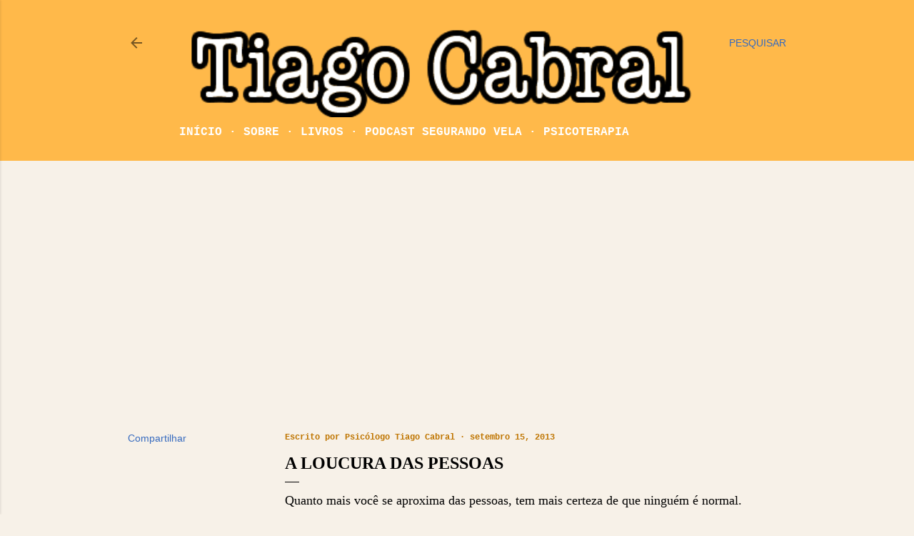

--- FILE ---
content_type: text/html; charset=UTF-8
request_url: https://www.tiagocabral.com/2013/09/a-loucura-das-pessoas_15.html
body_size: 24405
content:
<!DOCTYPE html>
<html dir='ltr' xmlns='http://www.w3.org/1999/xhtml' xmlns:b='http://www.google.com/2005/gml/b' xmlns:data='http://www.google.com/2005/gml/data' xmlns:expr='http://www.google.com/2005/gml/expr'>
<head>
<!-- Google tag (gtag.js) -->
<script async='async' src='https://www.googletagmanager.com/gtag/js?id=UA-45812544-1'></script>
<script>
  window.dataLayer = window.dataLayer || [];
  function gtag(){dataLayer.push(arguments);}
  gtag('js', new Date());

  gtag('config', 'UA-45812544-1');
</script>
<meta content='width=device-width, initial-scale=1' name='viewport'/>
<title>A Loucura das Pessoas</title>
<meta content='text/html; charset=UTF-8' http-equiv='Content-Type'/>
<!-- Chrome, Firefox OS and Opera -->
<meta content='#f7f1e8' name='theme-color'/>
<!-- Windows Phone -->
<meta content='#f7f1e8' name='msapplication-navbutton-color'/>
<meta content='blogger' name='generator'/>
<link href='https://www.tiagocabral.com/favicon.ico' rel='icon' type='image/x-icon'/>
<link href='https://www.tiagocabral.com/2013/09/a-loucura-das-pessoas_15.html' rel='canonical'/>
<link rel="alternate" type="application/atom+xml" title="Tiago Cabral - Atom" href="https://www.tiagocabral.com/feeds/posts/default" />
<link rel="alternate" type="application/rss+xml" title="Tiago Cabral - RSS" href="https://www.tiagocabral.com/feeds/posts/default?alt=rss" />
<link rel="service.post" type="application/atom+xml" title="Tiago Cabral - Atom" href="https://www.blogger.com/feeds/5159798263172685760/posts/default" />

<link rel="alternate" type="application/atom+xml" title="Tiago Cabral - Atom" href="https://www.tiagocabral.com/feeds/7355399365149901994/comments/default" />
<!--Can't find substitution for tag [blog.ieCssRetrofitLinks]-->
<meta content='https://www.tiagocabral.com/2013/09/a-loucura-das-pessoas_15.html' property='og:url'/>
<meta content='A Loucura das Pessoas' property='og:title'/>
<meta content='Este é o blog do psicólogo e escritor Tiago Cabral. Aqui você encontra seus artigos, contos, livros, resenhas e muito mais.' property='og:description'/>
<style type='text/css'>@font-face{font-family:'EB Garamond';font-style:normal;font-weight:400;font-display:swap;src:url(//fonts.gstatic.com/s/ebgaramond/v32/SlGDmQSNjdsmc35JDF1K5E55YMjF_7DPuGi-6_RkCY9_WamXgHlIbvw.woff2)format('woff2');unicode-range:U+0460-052F,U+1C80-1C8A,U+20B4,U+2DE0-2DFF,U+A640-A69F,U+FE2E-FE2F;}@font-face{font-family:'EB Garamond';font-style:normal;font-weight:400;font-display:swap;src:url(//fonts.gstatic.com/s/ebgaramond/v32/SlGDmQSNjdsmc35JDF1K5E55YMjF_7DPuGi-6_RkAI9_WamXgHlIbvw.woff2)format('woff2');unicode-range:U+0301,U+0400-045F,U+0490-0491,U+04B0-04B1,U+2116;}@font-face{font-family:'EB Garamond';font-style:normal;font-weight:400;font-display:swap;src:url(//fonts.gstatic.com/s/ebgaramond/v32/SlGDmQSNjdsmc35JDF1K5E55YMjF_7DPuGi-6_RkCI9_WamXgHlIbvw.woff2)format('woff2');unicode-range:U+1F00-1FFF;}@font-face{font-family:'EB Garamond';font-style:normal;font-weight:400;font-display:swap;src:url(//fonts.gstatic.com/s/ebgaramond/v32/SlGDmQSNjdsmc35JDF1K5E55YMjF_7DPuGi-6_RkB49_WamXgHlIbvw.woff2)format('woff2');unicode-range:U+0370-0377,U+037A-037F,U+0384-038A,U+038C,U+038E-03A1,U+03A3-03FF;}@font-face{font-family:'EB Garamond';font-style:normal;font-weight:400;font-display:swap;src:url(//fonts.gstatic.com/s/ebgaramond/v32/SlGDmQSNjdsmc35JDF1K5E55YMjF_7DPuGi-6_RkC49_WamXgHlIbvw.woff2)format('woff2');unicode-range:U+0102-0103,U+0110-0111,U+0128-0129,U+0168-0169,U+01A0-01A1,U+01AF-01B0,U+0300-0301,U+0303-0304,U+0308-0309,U+0323,U+0329,U+1EA0-1EF9,U+20AB;}@font-face{font-family:'EB Garamond';font-style:normal;font-weight:400;font-display:swap;src:url(//fonts.gstatic.com/s/ebgaramond/v32/SlGDmQSNjdsmc35JDF1K5E55YMjF_7DPuGi-6_RkCo9_WamXgHlIbvw.woff2)format('woff2');unicode-range:U+0100-02BA,U+02BD-02C5,U+02C7-02CC,U+02CE-02D7,U+02DD-02FF,U+0304,U+0308,U+0329,U+1D00-1DBF,U+1E00-1E9F,U+1EF2-1EFF,U+2020,U+20A0-20AB,U+20AD-20C0,U+2113,U+2C60-2C7F,U+A720-A7FF;}@font-face{font-family:'EB Garamond';font-style:normal;font-weight:400;font-display:swap;src:url(//fonts.gstatic.com/s/ebgaramond/v32/SlGDmQSNjdsmc35JDF1K5E55YMjF_7DPuGi-6_RkBI9_WamXgHlI.woff2)format('woff2');unicode-range:U+0000-00FF,U+0131,U+0152-0153,U+02BB-02BC,U+02C6,U+02DA,U+02DC,U+0304,U+0308,U+0329,U+2000-206F,U+20AC,U+2122,U+2191,U+2193,U+2212,U+2215,U+FEFF,U+FFFD;}@font-face{font-family:'Lato';font-style:normal;font-weight:300;font-display:swap;src:url(//fonts.gstatic.com/s/lato/v25/S6u9w4BMUTPHh7USSwaPGQ3q5d0N7w.woff2)format('woff2');unicode-range:U+0100-02BA,U+02BD-02C5,U+02C7-02CC,U+02CE-02D7,U+02DD-02FF,U+0304,U+0308,U+0329,U+1D00-1DBF,U+1E00-1E9F,U+1EF2-1EFF,U+2020,U+20A0-20AB,U+20AD-20C0,U+2113,U+2C60-2C7F,U+A720-A7FF;}@font-face{font-family:'Lato';font-style:normal;font-weight:300;font-display:swap;src:url(//fonts.gstatic.com/s/lato/v25/S6u9w4BMUTPHh7USSwiPGQ3q5d0.woff2)format('woff2');unicode-range:U+0000-00FF,U+0131,U+0152-0153,U+02BB-02BC,U+02C6,U+02DA,U+02DC,U+0304,U+0308,U+0329,U+2000-206F,U+20AC,U+2122,U+2191,U+2193,U+2212,U+2215,U+FEFF,U+FFFD;}@font-face{font-family:'Lato';font-style:normal;font-weight:400;font-display:swap;src:url(//fonts.gstatic.com/s/lato/v25/S6uyw4BMUTPHjxAwXiWtFCfQ7A.woff2)format('woff2');unicode-range:U+0100-02BA,U+02BD-02C5,U+02C7-02CC,U+02CE-02D7,U+02DD-02FF,U+0304,U+0308,U+0329,U+1D00-1DBF,U+1E00-1E9F,U+1EF2-1EFF,U+2020,U+20A0-20AB,U+20AD-20C0,U+2113,U+2C60-2C7F,U+A720-A7FF;}@font-face{font-family:'Lato';font-style:normal;font-weight:400;font-display:swap;src:url(//fonts.gstatic.com/s/lato/v25/S6uyw4BMUTPHjx4wXiWtFCc.woff2)format('woff2');unicode-range:U+0000-00FF,U+0131,U+0152-0153,U+02BB-02BC,U+02C6,U+02DA,U+02DC,U+0304,U+0308,U+0329,U+2000-206F,U+20AC,U+2122,U+2191,U+2193,U+2212,U+2215,U+FEFF,U+FFFD;}@font-face{font-family:'Lato';font-style:normal;font-weight:700;font-display:swap;src:url(//fonts.gstatic.com/s/lato/v25/S6u9w4BMUTPHh6UVSwaPGQ3q5d0N7w.woff2)format('woff2');unicode-range:U+0100-02BA,U+02BD-02C5,U+02C7-02CC,U+02CE-02D7,U+02DD-02FF,U+0304,U+0308,U+0329,U+1D00-1DBF,U+1E00-1E9F,U+1EF2-1EFF,U+2020,U+20A0-20AB,U+20AD-20C0,U+2113,U+2C60-2C7F,U+A720-A7FF;}@font-face{font-family:'Lato';font-style:normal;font-weight:700;font-display:swap;src:url(//fonts.gstatic.com/s/lato/v25/S6u9w4BMUTPHh6UVSwiPGQ3q5d0.woff2)format('woff2');unicode-range:U+0000-00FF,U+0131,U+0152-0153,U+02BB-02BC,U+02C6,U+02DA,U+02DC,U+0304,U+0308,U+0329,U+2000-206F,U+20AC,U+2122,U+2191,U+2193,U+2212,U+2215,U+FEFF,U+FFFD;}@font-face{font-family:'Lora';font-style:normal;font-weight:400;font-display:swap;src:url(//fonts.gstatic.com/s/lora/v37/0QI6MX1D_JOuGQbT0gvTJPa787weuxJMkq18ndeYxZ2JTg.woff2)format('woff2');unicode-range:U+0460-052F,U+1C80-1C8A,U+20B4,U+2DE0-2DFF,U+A640-A69F,U+FE2E-FE2F;}@font-face{font-family:'Lora';font-style:normal;font-weight:400;font-display:swap;src:url(//fonts.gstatic.com/s/lora/v37/0QI6MX1D_JOuGQbT0gvTJPa787weuxJFkq18ndeYxZ2JTg.woff2)format('woff2');unicode-range:U+0301,U+0400-045F,U+0490-0491,U+04B0-04B1,U+2116;}@font-face{font-family:'Lora';font-style:normal;font-weight:400;font-display:swap;src:url(//fonts.gstatic.com/s/lora/v37/0QI6MX1D_JOuGQbT0gvTJPa787weuxI9kq18ndeYxZ2JTg.woff2)format('woff2');unicode-range:U+0302-0303,U+0305,U+0307-0308,U+0310,U+0312,U+0315,U+031A,U+0326-0327,U+032C,U+032F-0330,U+0332-0333,U+0338,U+033A,U+0346,U+034D,U+0391-03A1,U+03A3-03A9,U+03B1-03C9,U+03D1,U+03D5-03D6,U+03F0-03F1,U+03F4-03F5,U+2016-2017,U+2034-2038,U+203C,U+2040,U+2043,U+2047,U+2050,U+2057,U+205F,U+2070-2071,U+2074-208E,U+2090-209C,U+20D0-20DC,U+20E1,U+20E5-20EF,U+2100-2112,U+2114-2115,U+2117-2121,U+2123-214F,U+2190,U+2192,U+2194-21AE,U+21B0-21E5,U+21F1-21F2,U+21F4-2211,U+2213-2214,U+2216-22FF,U+2308-230B,U+2310,U+2319,U+231C-2321,U+2336-237A,U+237C,U+2395,U+239B-23B7,U+23D0,U+23DC-23E1,U+2474-2475,U+25AF,U+25B3,U+25B7,U+25BD,U+25C1,U+25CA,U+25CC,U+25FB,U+266D-266F,U+27C0-27FF,U+2900-2AFF,U+2B0E-2B11,U+2B30-2B4C,U+2BFE,U+3030,U+FF5B,U+FF5D,U+1D400-1D7FF,U+1EE00-1EEFF;}@font-face{font-family:'Lora';font-style:normal;font-weight:400;font-display:swap;src:url(//fonts.gstatic.com/s/lora/v37/0QI6MX1D_JOuGQbT0gvTJPa787weuxIvkq18ndeYxZ2JTg.woff2)format('woff2');unicode-range:U+0001-000C,U+000E-001F,U+007F-009F,U+20DD-20E0,U+20E2-20E4,U+2150-218F,U+2190,U+2192,U+2194-2199,U+21AF,U+21E6-21F0,U+21F3,U+2218-2219,U+2299,U+22C4-22C6,U+2300-243F,U+2440-244A,U+2460-24FF,U+25A0-27BF,U+2800-28FF,U+2921-2922,U+2981,U+29BF,U+29EB,U+2B00-2BFF,U+4DC0-4DFF,U+FFF9-FFFB,U+10140-1018E,U+10190-1019C,U+101A0,U+101D0-101FD,U+102E0-102FB,U+10E60-10E7E,U+1D2C0-1D2D3,U+1D2E0-1D37F,U+1F000-1F0FF,U+1F100-1F1AD,U+1F1E6-1F1FF,U+1F30D-1F30F,U+1F315,U+1F31C,U+1F31E,U+1F320-1F32C,U+1F336,U+1F378,U+1F37D,U+1F382,U+1F393-1F39F,U+1F3A7-1F3A8,U+1F3AC-1F3AF,U+1F3C2,U+1F3C4-1F3C6,U+1F3CA-1F3CE,U+1F3D4-1F3E0,U+1F3ED,U+1F3F1-1F3F3,U+1F3F5-1F3F7,U+1F408,U+1F415,U+1F41F,U+1F426,U+1F43F,U+1F441-1F442,U+1F444,U+1F446-1F449,U+1F44C-1F44E,U+1F453,U+1F46A,U+1F47D,U+1F4A3,U+1F4B0,U+1F4B3,U+1F4B9,U+1F4BB,U+1F4BF,U+1F4C8-1F4CB,U+1F4D6,U+1F4DA,U+1F4DF,U+1F4E3-1F4E6,U+1F4EA-1F4ED,U+1F4F7,U+1F4F9-1F4FB,U+1F4FD-1F4FE,U+1F503,U+1F507-1F50B,U+1F50D,U+1F512-1F513,U+1F53E-1F54A,U+1F54F-1F5FA,U+1F610,U+1F650-1F67F,U+1F687,U+1F68D,U+1F691,U+1F694,U+1F698,U+1F6AD,U+1F6B2,U+1F6B9-1F6BA,U+1F6BC,U+1F6C6-1F6CF,U+1F6D3-1F6D7,U+1F6E0-1F6EA,U+1F6F0-1F6F3,U+1F6F7-1F6FC,U+1F700-1F7FF,U+1F800-1F80B,U+1F810-1F847,U+1F850-1F859,U+1F860-1F887,U+1F890-1F8AD,U+1F8B0-1F8BB,U+1F8C0-1F8C1,U+1F900-1F90B,U+1F93B,U+1F946,U+1F984,U+1F996,U+1F9E9,U+1FA00-1FA6F,U+1FA70-1FA7C,U+1FA80-1FA89,U+1FA8F-1FAC6,U+1FACE-1FADC,U+1FADF-1FAE9,U+1FAF0-1FAF8,U+1FB00-1FBFF;}@font-face{font-family:'Lora';font-style:normal;font-weight:400;font-display:swap;src:url(//fonts.gstatic.com/s/lora/v37/0QI6MX1D_JOuGQbT0gvTJPa787weuxJOkq18ndeYxZ2JTg.woff2)format('woff2');unicode-range:U+0102-0103,U+0110-0111,U+0128-0129,U+0168-0169,U+01A0-01A1,U+01AF-01B0,U+0300-0301,U+0303-0304,U+0308-0309,U+0323,U+0329,U+1EA0-1EF9,U+20AB;}@font-face{font-family:'Lora';font-style:normal;font-weight:400;font-display:swap;src:url(//fonts.gstatic.com/s/lora/v37/0QI6MX1D_JOuGQbT0gvTJPa787weuxJPkq18ndeYxZ2JTg.woff2)format('woff2');unicode-range:U+0100-02BA,U+02BD-02C5,U+02C7-02CC,U+02CE-02D7,U+02DD-02FF,U+0304,U+0308,U+0329,U+1D00-1DBF,U+1E00-1E9F,U+1EF2-1EFF,U+2020,U+20A0-20AB,U+20AD-20C0,U+2113,U+2C60-2C7F,U+A720-A7FF;}@font-face{font-family:'Lora';font-style:normal;font-weight:400;font-display:swap;src:url(//fonts.gstatic.com/s/lora/v37/0QI6MX1D_JOuGQbT0gvTJPa787weuxJBkq18ndeYxZ0.woff2)format('woff2');unicode-range:U+0000-00FF,U+0131,U+0152-0153,U+02BB-02BC,U+02C6,U+02DA,U+02DC,U+0304,U+0308,U+0329,U+2000-206F,U+20AC,U+2122,U+2191,U+2193,U+2212,U+2215,U+FEFF,U+FFFD;}@font-face{font-family:'Montserrat';font-style:normal;font-weight:400;font-display:swap;src:url(//fonts.gstatic.com/s/montserrat/v31/JTUSjIg1_i6t8kCHKm459WRhyyTh89ZNpQ.woff2)format('woff2');unicode-range:U+0460-052F,U+1C80-1C8A,U+20B4,U+2DE0-2DFF,U+A640-A69F,U+FE2E-FE2F;}@font-face{font-family:'Montserrat';font-style:normal;font-weight:400;font-display:swap;src:url(//fonts.gstatic.com/s/montserrat/v31/JTUSjIg1_i6t8kCHKm459W1hyyTh89ZNpQ.woff2)format('woff2');unicode-range:U+0301,U+0400-045F,U+0490-0491,U+04B0-04B1,U+2116;}@font-face{font-family:'Montserrat';font-style:normal;font-weight:400;font-display:swap;src:url(//fonts.gstatic.com/s/montserrat/v31/JTUSjIg1_i6t8kCHKm459WZhyyTh89ZNpQ.woff2)format('woff2');unicode-range:U+0102-0103,U+0110-0111,U+0128-0129,U+0168-0169,U+01A0-01A1,U+01AF-01B0,U+0300-0301,U+0303-0304,U+0308-0309,U+0323,U+0329,U+1EA0-1EF9,U+20AB;}@font-face{font-family:'Montserrat';font-style:normal;font-weight:400;font-display:swap;src:url(//fonts.gstatic.com/s/montserrat/v31/JTUSjIg1_i6t8kCHKm459WdhyyTh89ZNpQ.woff2)format('woff2');unicode-range:U+0100-02BA,U+02BD-02C5,U+02C7-02CC,U+02CE-02D7,U+02DD-02FF,U+0304,U+0308,U+0329,U+1D00-1DBF,U+1E00-1E9F,U+1EF2-1EFF,U+2020,U+20A0-20AB,U+20AD-20C0,U+2113,U+2C60-2C7F,U+A720-A7FF;}@font-face{font-family:'Montserrat';font-style:normal;font-weight:400;font-display:swap;src:url(//fonts.gstatic.com/s/montserrat/v31/JTUSjIg1_i6t8kCHKm459WlhyyTh89Y.woff2)format('woff2');unicode-range:U+0000-00FF,U+0131,U+0152-0153,U+02BB-02BC,U+02C6,U+02DA,U+02DC,U+0304,U+0308,U+0329,U+2000-206F,U+20AC,U+2122,U+2191,U+2193,U+2212,U+2215,U+FEFF,U+FFFD;}@font-face{font-family:'Montserrat';font-style:normal;font-weight:700;font-display:swap;src:url(//fonts.gstatic.com/s/montserrat/v31/JTUSjIg1_i6t8kCHKm459WRhyyTh89ZNpQ.woff2)format('woff2');unicode-range:U+0460-052F,U+1C80-1C8A,U+20B4,U+2DE0-2DFF,U+A640-A69F,U+FE2E-FE2F;}@font-face{font-family:'Montserrat';font-style:normal;font-weight:700;font-display:swap;src:url(//fonts.gstatic.com/s/montserrat/v31/JTUSjIg1_i6t8kCHKm459W1hyyTh89ZNpQ.woff2)format('woff2');unicode-range:U+0301,U+0400-045F,U+0490-0491,U+04B0-04B1,U+2116;}@font-face{font-family:'Montserrat';font-style:normal;font-weight:700;font-display:swap;src:url(//fonts.gstatic.com/s/montserrat/v31/JTUSjIg1_i6t8kCHKm459WZhyyTh89ZNpQ.woff2)format('woff2');unicode-range:U+0102-0103,U+0110-0111,U+0128-0129,U+0168-0169,U+01A0-01A1,U+01AF-01B0,U+0300-0301,U+0303-0304,U+0308-0309,U+0323,U+0329,U+1EA0-1EF9,U+20AB;}@font-face{font-family:'Montserrat';font-style:normal;font-weight:700;font-display:swap;src:url(//fonts.gstatic.com/s/montserrat/v31/JTUSjIg1_i6t8kCHKm459WdhyyTh89ZNpQ.woff2)format('woff2');unicode-range:U+0100-02BA,U+02BD-02C5,U+02C7-02CC,U+02CE-02D7,U+02DD-02FF,U+0304,U+0308,U+0329,U+1D00-1DBF,U+1E00-1E9F,U+1EF2-1EFF,U+2020,U+20A0-20AB,U+20AD-20C0,U+2113,U+2C60-2C7F,U+A720-A7FF;}@font-face{font-family:'Montserrat';font-style:normal;font-weight:700;font-display:swap;src:url(//fonts.gstatic.com/s/montserrat/v31/JTUSjIg1_i6t8kCHKm459WlhyyTh89Y.woff2)format('woff2');unicode-range:U+0000-00FF,U+0131,U+0152-0153,U+02BB-02BC,U+02C6,U+02DA,U+02DC,U+0304,U+0308,U+0329,U+2000-206F,U+20AC,U+2122,U+2191,U+2193,U+2212,U+2215,U+FEFF,U+FFFD;}</style>
<style id='page-skin-1' type='text/css'><!--
/*! normalize.css v3.0.1 | MIT License | git.io/normalize */html{font-family:sans-serif;-ms-text-size-adjust:100%;-webkit-text-size-adjust:100%}body{margin:0}article,aside,details,figcaption,figure,footer,header,hgroup,main,nav,section,summary{display:block}audio,canvas,progress,video{display:inline-block;vertical-align:baseline}audio:not([controls]){display:none;height:0}[hidden],template{display:none}a{background:transparent}a:active,a:hover{outline:0}abbr[title]{border-bottom:1px dotted}b,strong{font-weight:bold}dfn{font-style:italic}h1{font-size:2em;margin:.67em 0}mark{background:#ff0;color:#000}small{font-size:80%}sub,sup{font-size:75%;line-height:0;position:relative;vertical-align:baseline}sup{top:-0.5em}sub{bottom:-0.25em}img{border:0}svg:not(:root){overflow:hidden}figure{margin:1em 40px}hr{-moz-box-sizing:content-box;box-sizing:content-box;height:0}pre{overflow:auto}code,kbd,pre,samp{font-family:monospace,monospace;font-size:1em}button,input,optgroup,select,textarea{color:inherit;font:inherit;margin:0}button{overflow:visible}button,select{text-transform:none}button,html input[type="button"],input[type="reset"],input[type="submit"]{-webkit-appearance:button;cursor:pointer}button[disabled],html input[disabled]{cursor:default}button::-moz-focus-inner,input::-moz-focus-inner{border:0;padding:0}input{line-height:normal}input[type="checkbox"],input[type="radio"]{box-sizing:border-box;padding:0}input[type="number"]::-webkit-inner-spin-button,input[type="number"]::-webkit-outer-spin-button{height:auto}input[type="search"]{-webkit-appearance:textfield;-moz-box-sizing:content-box;-webkit-box-sizing:content-box;box-sizing:content-box}input[type="search"]::-webkit-search-cancel-button,input[type="search"]::-webkit-search-decoration{-webkit-appearance:none}fieldset{border:1px solid #c0c0c0;margin:0 2px;padding:.35em .625em .75em}legend{border:0;padding:0}textarea{overflow:auto}optgroup{font-weight:bold}table{border-collapse:collapse;border-spacing:0}td,th{padding:0}
/*!************************************************
* Blogger Template Style
* Name: Soho
**************************************************/
body {
overflow-wrap: break-word;
word-break: break-word;
word-wrap: break-word;
}
.hidden {
display: none;
}
.invisible {
visibility: hidden;
}
.container::after,
.float-container::after {
clear: both;
content: '';
display: table;
}
.clearboth {
clear: both;
}
.dim-overlay {
background-color: rgba(0, 0, 0, 0.54);
height: 100vh;
left: 0;
position: fixed;
top: 0;
width: 100%;
}
#sharing-dim-overlay {
background-color: transparent;
}
.loading-spinner-large {
-webkit-animation: mspin-rotate 1568.63ms infinite linear;
animation: mspin-rotate 1568.63ms infinite linear;
height: 48px;
overflow: hidden;
position: absolute;
width: 48px;
z-index: 200;
}
.loading-spinner-large > div {
-webkit-animation: mspin-revrot 5332ms infinite steps(4);
animation: mspin-revrot 5332ms infinite steps(4);
}
.loading-spinner-large > div > div {
-webkit-animation: mspin-singlecolor-large-film 1333ms infinite steps(81);
animation: mspin-singlecolor-large-film 1333ms infinite steps(81);
background-size: 100%;
height: 48px;
width: 3888px;
}
.mspin-black-large > div > div,
.mspin-grey_54-large > div > div {
background-image: url(https://www.blogblog.com/indie/mspin_black_large.svg);
}
.mspin-white-large > div > div {
background-image: url(https://www.blogblog.com/indie/mspin_white_large.svg);
}
.mspin-grey_54-large {
opacity: .54;
}
@-webkit-keyframes mspin-singlecolor-large-film {
from {
-webkit-transform: translateX(0);
transform: translateX(0);
}
to {
-webkit-transform: translateX(-3888px);
transform: translateX(-3888px);
}
}
@keyframes mspin-singlecolor-large-film {
from {
-webkit-transform: translateX(0);
transform: translateX(0);
}
to {
-webkit-transform: translateX(-3888px);
transform: translateX(-3888px);
}
}
@-webkit-keyframes mspin-rotate {
from {
-webkit-transform: rotate(0deg);
transform: rotate(0deg);
}
to {
-webkit-transform: rotate(360deg);
transform: rotate(360deg);
}
}
@keyframes mspin-rotate {
from {
-webkit-transform: rotate(0deg);
transform: rotate(0deg);
}
to {
-webkit-transform: rotate(360deg);
transform: rotate(360deg);
}
}
@-webkit-keyframes mspin-revrot {
from {
-webkit-transform: rotate(0deg);
transform: rotate(0deg);
}
to {
-webkit-transform: rotate(-360deg);
transform: rotate(-360deg);
}
}
@keyframes mspin-revrot {
from {
-webkit-transform: rotate(0deg);
transform: rotate(0deg);
}
to {
-webkit-transform: rotate(-360deg);
transform: rotate(-360deg);
}
}
input::-ms-clear {
display: none;
}
.blogger-logo,
.svg-icon-24.blogger-logo {
fill: #ff9800;
opacity: 1.0;
}
.skip-navigation {
background-color: #fff;
box-sizing: border-box;
color: #000;
display: block;
height: 0;
left: 0;
line-height: 50px;
overflow: hidden;
padding-top: 0;
position: fixed;
text-align: center;
top: 0;
-webkit-transition: box-shadow 0.3s, height 0.3s, padding-top 0.3s;
transition: box-shadow 0.3s, height 0.3s, padding-top 0.3s;
width: 100%;
z-index: 900;
}
.skip-navigation:focus {
box-shadow: 0 4px 5px 0 rgba(0, 0, 0, 0.14), 0 1px 10px 0 rgba(0, 0, 0, 0.12), 0 2px 4px -1px rgba(0, 0, 0, 0.2);
height: 50px;
}
#main {
outline: none;
}
.main-heading {
position: absolute;
clip: rect(1px, 1px, 1px, 1px);
padding: 0;
border: 0;
height: 1px;
width: 1px;
overflow: hidden;
}
.widget.Attribution {
margin-top: 1em;
text-align: center;
}
.widget.Attribution .blogger img,
.widget.Attribution .blogger svg {
vertical-align: bottom;
}
.widget.Attribution .blogger img {
margin-right: 0.5em;
}
.widget.Attribution div {
line-height: 24px;
margin-top: 0.5em;
}
.widget.Attribution .image-attribution,
.widget.Attribution .copyright {
font-size: 0.7em;
margin-top: 1.5em;
}
.item-control {
display: none;
}
.BLOG_mobile_video_class {
display: none;
}
.bg-photo {
background-attachment: scroll !important;
}
body .CSS_LIGHTBOX {
z-index: 900;
}
.extendable .show-more,
.extendable .show-less {
border-color: #376bbf;
color: #376bbf;
margin-top: 8px;
}
.extendable .show-more.hidden,
.extendable .show-less.hidden {
display: none;
}
.inline-ad {
display: none;
max-width: 100%;
overflow: hidden;
}
.adsbygoogle {
display: block;
}
#cookieChoiceInfo {
bottom: 0;
top: auto;
}
iframe.b-hbp-video {
border: 0;
}
.post-body img {
max-width: 100%;
}
.post-body iframe {
max-width: 100%;
}
.post-body a[imageanchor="1"] {
display: inline-block;
}
.byline {
margin-right: 1em;
}
.byline:last-child {
margin-right: 0;
}
.paging-control-container {
margin-bottom: 16px;
}
.paging-control-container .paging-control {
display: inline-block;
}
.paging-control-container .paging-control,
.paging-control-container .comment-range-text::after {
color: #376bbf;
}
.paging-control-container .paging-control,
.paging-control-container .comment-range-text {
margin-right: 8px;
}
.paging-control-container .paging-control::after,
.paging-control-container .comment-range-text::after {
content: '\00B7';
cursor: default;
padding-left: 8px;
pointer-events: none;
}
.paging-control-container .paging-control:last-child::after,
.paging-control-container .comment-range-text:last-child::after {
content: none;
}
.byline.reactions iframe {
height: 20px;
}
.b-notification {
color: #000;
background-color: #fff;
border-bottom: solid 1px #000;
box-sizing: border-box;
padding: 16px 32px;
text-align: center;
}
.b-notification.visible {
-webkit-transition: margin-top 0.3s cubic-bezier(0.4, 0, 0.2, 1);
transition: margin-top 0.3s cubic-bezier(0.4, 0, 0.2, 1);
}
.b-notification.invisible {
position: absolute;
}
.b-notification-close {
position: absolute;
right: 8px;
top: 8px;
}
.no-posts-message {
line-height: 40px;
text-align: center;
}
@media screen and (max-width: 1162px) {
body.item-view .post-body a[imageanchor="1"][style*="float: left;"],
body.item-view .post-body a[imageanchor="1"][style*="float: right;"] {
float: none !important;
clear: none !important;
}
body.item-view .post-body a[imageanchor="1"] img {
display: block;
height: auto;
margin: 0 auto;
}
body.item-view .post-body > .separator:first-child > a[imageanchor="1"]:first-child {
margin-top: 20px;
}
.post-body a[imageanchor] {
display: block;
}
body.item-view .post-body a[imageanchor="1"] {
margin-left: 0 !important;
margin-right: 0 !important;
}
body.item-view .post-body a[imageanchor="1"] + a[imageanchor="1"] {
margin-top: 16px;
}
}
#comments {
border-top: 1px dashed rgba(0, 0, 0, 0.54);
margin-top: 20px;
padding: 20px;
}
#comments .comment-thread ol {
margin: 0;
padding-left: 0;
}
#comments .comment-thread ol {
padding-left: 0;
}
#comments .comment-thread .comment-replies,
#comments .comment .comment-replybox-single {
margin-left: 60px;
}
#comments .comment-thread .thread-count {
display: none;
}
#comments .comment {
list-style-type: none;
padding: 0 0 30px 0;
position: relative;
}
#comments .comment .comment {
padding-bottom: 8px;
}
.comment .avatar-image-container {
position: absolute;
}
.comment .avatar-image-container img {
border-radius: 50%;
}
.avatar-image-container svg,
.comment .avatar-image-container .avatar-icon {
border-radius: 50%;
border: solid 1px #000000;
box-sizing: border-box;
fill: #000000;
height: 35px;
margin: 0;
padding: 7px;
width: 35px;
}
.comment .comment-block {
margin-top: 10px;
padding-bottom: 0;
}
.comment .comment-block {
margin-left: 60px;
}
#comments .comment-author-header-wrapper {
margin-left: 40px;
}
#comments .comment .thread-expanded .comment-block {
padding-bottom: 20px;
}
#comments .comment .comment-header .user,
#comments .comment .comment-header .user a {
color: #000000;
font-style: normal;
font-weight: bold;
}
#comments .comment .comment-actions {
background: transparent;
border: 0;
box-shadow: none;
color: #376bbf;
cursor: pointer;
font-size: 14px;
font-weight: bold;
outline: none;
text-decoration: none;
text-transform: uppercase;
width: auto;
bottom: 0;
margin-bottom: 15px;
position: absolute;
}
#comments .comment .comment-actions > * {
margin-right: 8px;
}
#comments .comment .comment-header .datetime {
bottom: 0;
color: rgba(0, 0, 0, 0.54);
display: inline-block;
font-size: 13px;
font-style: italic;
}
#comments .comment .comment-header .datetime {
margin-left: 8px;
}
#comments .comment .comment-header .datetime a,
#comments .comment .comment-footer .comment-timestamp a {
color: rgba(0, 0, 0, 0.54);
}
.comment .comment-body,
#comments .comment .comment-content {
margin-top: 12px;
word-break: break-word;
}
.comment-body {
margin-bottom: 12px;
}
#comments.embed[data-num-comments="0"] {
border: none;
margin-top: 0;
padding-top: 0;
}
#comments.embed[data-num-comments="0"] #comment-post-message,
#comments.embed[data-num-comments="0"] div.comment-form > p,
#comments.embed[data-num-comments="0"] p.comment-footer {
display: none;
}
#comment-editor-src {
display: none;
}
.comments .comments-content .loadmore.loaded {
max-height: 0;
opacity: 0;
overflow: hidden;
}
.extendable .remaining-items {
height: 0;
overflow: hidden;
-webkit-transition: height 0.3s cubic-bezier(0.4, 0, 0.2, 1);
transition: height 0.3s cubic-bezier(0.4, 0, 0.2, 1);
}
.extendable .remaining-items.expanded {
height: auto;
}
.svg-icon-24,
.svg-icon-24-button {
cursor: pointer;
height: 24px;
width: 24px;
min-width: 24px;
}
.touch-icon {
margin: -12px;
padding: 12px;
}
.touch-icon:focus, .touch-icon:active {
background-color: rgba(153, 153, 153, 0.4);
border-radius: 50%;
}
svg:not(:root).touch-icon {
overflow: visible;
}
html[dir=rtl] .rtl-reversible-icon {
-webkit-transform: scaleX(-1);
-ms-transform: scaleX(-1);
transform: scaleX(-1);
}
.touch-icon-button,
.svg-icon-24-button {
background: transparent;
border: 0;
margin: 0;
outline: none;
padding: 0;
}
.touch-icon-button .touch-icon:focus,
.touch-icon-button .touch-icon:active {
background-color: transparent;
}
.touch-icon-button:focus .touch-icon,
.touch-icon-button:active .touch-icon {
background-color: rgba(153, 153, 153, 0.4);
border-radius: 50%;
}
.Profile .default-avatar-wrapper .avatar-icon {
border-radius: 50%;
border: solid 1px #000000;
box-sizing: border-box;
fill: #000000;
margin: 0;
}
.Profile .individual .default-avatar-wrapper .avatar-icon {
padding: 25px;
}
.Profile .individual .profile-img,
.Profile .individual .avatar-icon {
height: 120px;
width: 120px;
}
.Profile .team .default-avatar-wrapper .avatar-icon {
padding: 8px;
}
.Profile .team .profile-img,
.Profile .team .avatar-icon,
.Profile .team .default-avatar-wrapper {
height: 40px;
width: 40px;
}
.snippet-container {
margin: 0;
position: relative;
overflow: hidden;
}
.snippet-fade {
bottom: 0;
box-sizing: border-box;
position: absolute;
width: 96px;
}
.snippet-fade {
right: 0;
}
.snippet-fade:after {
content: '\2026';
}
.snippet-fade:after {
float: right;
}
.centered-top-container.sticky {
left: 0;
position: fixed;
right: 0;
top: 0;
width: auto;
z-index: 50;
-webkit-transition-property: opacity, -webkit-transform;
transition-property: opacity, -webkit-transform;
transition-property: transform, opacity;
transition-property: transform, opacity, -webkit-transform;
-webkit-transition-duration: 0.2s;
transition-duration: 0.2s;
-webkit-transition-timing-function: cubic-bezier(0.4, 0, 0.2, 1);
transition-timing-function: cubic-bezier(0.4, 0, 0.2, 1);
}
.centered-top-placeholder {
display: none;
}
.collapsed-header .centered-top-placeholder {
display: block;
}
.centered-top-container .Header .replaced h1,
.centered-top-placeholder .Header .replaced h1 {
display: none;
}
.centered-top-container.sticky .Header .replaced h1 {
display: block;
}
.centered-top-container.sticky .Header .header-widget {
background: none;
}
.centered-top-container.sticky .Header .header-image-wrapper {
display: none;
}
.centered-top-container img,
.centered-top-placeholder img {
max-width: 100%;
}
.collapsible {
-webkit-transition: height 0.3s cubic-bezier(0.4, 0, 0.2, 1);
transition: height 0.3s cubic-bezier(0.4, 0, 0.2, 1);
}
.collapsible,
.collapsible > summary {
display: block;
overflow: hidden;
}
.collapsible > :not(summary) {
display: none;
}
.collapsible[open] > :not(summary) {
display: block;
}
.collapsible:focus,
.collapsible > summary:focus {
outline: none;
}
.collapsible > summary {
cursor: pointer;
display: block;
padding: 0;
}
.collapsible:focus > summary,
.collapsible > summary:focus {
background-color: transparent;
}
.collapsible > summary::-webkit-details-marker {
display: none;
}
.collapsible-title {
-webkit-box-align: center;
-webkit-align-items: center;
-ms-flex-align: center;
align-items: center;
display: -webkit-box;
display: -webkit-flex;
display: -ms-flexbox;
display: flex;
}
.collapsible-title .title {
-webkit-box-flex: 1;
-webkit-flex: 1 1 auto;
-ms-flex: 1 1 auto;
flex: 1 1 auto;
-webkit-box-ordinal-group: 1;
-webkit-order: 0;
-ms-flex-order: 0;
order: 0;
overflow: hidden;
text-overflow: ellipsis;
white-space: nowrap;
}
.collapsible-title .chevron-down,
.collapsible[open] .collapsible-title .chevron-up {
display: block;
}
.collapsible-title .chevron-up,
.collapsible[open] .collapsible-title .chevron-down {
display: none;
}
.flat-button {
cursor: pointer;
display: inline-block;
font-weight: bold;
text-transform: uppercase;
border-radius: 2px;
padding: 8px;
margin: -8px;
}
.flat-icon-button {
background: transparent;
border: 0;
margin: 0;
outline: none;
padding: 0;
margin: -12px;
padding: 12px;
cursor: pointer;
box-sizing: content-box;
display: inline-block;
line-height: 0;
}
.flat-icon-button,
.flat-icon-button .splash-wrapper {
border-radius: 50%;
}
.flat-icon-button .splash.animate {
-webkit-animation-duration: 0.3s;
animation-duration: 0.3s;
}
.overflowable-container {
max-height: 32px;
overflow: hidden;
position: relative;
}
.overflow-button {
cursor: pointer;
}
#overflowable-dim-overlay {
background: transparent;
}
.overflow-popup {
box-shadow: 0 2px 2px 0 rgba(0, 0, 0, 0.14), 0 3px 1px -2px rgba(0, 0, 0, 0.2), 0 1px 5px 0 rgba(0, 0, 0, 0.12);
background-color: #ffb94a;
left: 0;
max-width: calc(100% - 32px);
position: absolute;
top: 0;
visibility: hidden;
z-index: 101;
}
.overflow-popup ul {
list-style: none;
}
.overflow-popup li,
.overflow-popup .tabs li {
display: block;
height: auto;
}
.overflow-popup .tabs li {
padding-left: 0;
padding-right: 0;
}
.overflow-button.hidden,
.overflow-popup li.hidden,
.overflow-popup .tabs li.hidden {
display: none;
}
.search {
display: -webkit-box;
display: -webkit-flex;
display: -ms-flexbox;
display: flex;
line-height: 24px;
width: 24px;
}
.search.focused {
width: 100%;
}
.search.focused .section {
width: 100%;
}
.search form {
z-index: 101;
}
.search h3 {
display: none;
}
.search form {
display: -webkit-box;
display: -webkit-flex;
display: -ms-flexbox;
display: flex;
-webkit-box-flex: 1;
-webkit-flex: 1 0 0;
-ms-flex: 1 0 0px;
flex: 1 0 0;
border-bottom: solid 1px transparent;
padding-bottom: 8px;
}
.search form > * {
display: none;
}
.search.focused form > * {
display: block;
}
.search .search-input label {
display: none;
}
.centered-top-placeholder.cloned .search form {
z-index: 30;
}
.search.focused form {
border-color: #ffffff;
position: relative;
width: auto;
}
.collapsed-header .centered-top-container .search.focused form {
border-bottom-color: transparent;
}
.search-expand {
-webkit-box-flex: 0;
-webkit-flex: 0 0 auto;
-ms-flex: 0 0 auto;
flex: 0 0 auto;
}
.search-expand-text {
display: none;
}
.search-close {
display: inline;
vertical-align: middle;
}
.search-input {
-webkit-box-flex: 1;
-webkit-flex: 1 0 1px;
-ms-flex: 1 0 1px;
flex: 1 0 1px;
}
.search-input input {
background: none;
border: 0;
box-sizing: border-box;
color: #ffffff;
display: inline-block;
outline: none;
width: calc(100% - 48px);
}
.search-input input.no-cursor {
color: transparent;
text-shadow: 0 0 0 #ffffff;
}
.collapsed-header .centered-top-container .search-action,
.collapsed-header .centered-top-container .search-input input {
color: #ffffff;
}
.collapsed-header .centered-top-container .search-input input.no-cursor {
color: transparent;
text-shadow: 0 0 0 #ffffff;
}
.search-input input.no-cursor:focus,
.collapsed-header .centered-top-container .search-input input.no-cursor:focus {
outline: none;
}
.search-focused > * {
visibility: hidden;
}
.search-focused .search,
.search-focused .search-icon {
visibility: visible;
}
.search.focused .search-action {
display: block;
}
.search.focused .search-action:disabled {
opacity: .3;
}
.widget.Sharing .sharing-button {
display: none;
}
.widget.Sharing .sharing-buttons li {
padding: 0;
}
.widget.Sharing .sharing-buttons li span {
display: none;
}
.post-share-buttons {
position: relative;
}
.share-buttons .svg-icon-24,
.centered-bottom .share-buttons .svg-icon-24 {
fill: #000000;
}
.sharing-open.touch-icon-button:focus .touch-icon,
.sharing-open.touch-icon-button:active .touch-icon {
background-color: transparent;
}
.share-buttons {
background-color: #f7f1e8;
border-radius: 2px;
box-shadow: 0 2px 2px 0 rgba(0, 0, 0, 0.14), 0 3px 1px -2px rgba(0, 0, 0, 0.2), 0 1px 5px 0 rgba(0, 0, 0, 0.12);
color: #000000;
list-style: none;
margin: 0;
padding: 8px 0;
position: absolute;
top: -11px;
min-width: 200px;
z-index: 101;
}
.share-buttons.hidden {
display: none;
}
.sharing-button {
background: transparent;
border: 0;
margin: 0;
outline: none;
padding: 0;
cursor: pointer;
}
.share-buttons li {
margin: 0;
height: 48px;
}
.share-buttons li:last-child {
margin-bottom: 0;
}
.share-buttons li .sharing-platform-button {
box-sizing: border-box;
cursor: pointer;
display: block;
height: 100%;
margin-bottom: 0;
padding: 0 16px;
position: relative;
width: 100%;
}
.share-buttons li .sharing-platform-button:focus,
.share-buttons li .sharing-platform-button:hover {
background-color: rgba(128, 128, 128, 0.1);
outline: none;
}
.share-buttons li svg[class^="sharing-"],
.share-buttons li svg[class*=" sharing-"] {
position: absolute;
top: 10px;
}
.share-buttons li span.sharing-platform-button,
.share-buttons li span.sharing-platform-button {
position: relative;
top: 0;
}
.share-buttons li .platform-sharing-text {
display: block;
font-size: 16px;
line-height: 48px;
white-space: nowrap;
}
.share-buttons li .platform-sharing-text {
margin-left: 56px;
}
.sidebar-container {
background-color: #f7f7f7;
max-width: 284px;
overflow-y: auto;
-webkit-transition-property: -webkit-transform;
transition-property: -webkit-transform;
transition-property: transform;
transition-property: transform, -webkit-transform;
-webkit-transition-duration: .3s;
transition-duration: .3s;
-webkit-transition-timing-function: cubic-bezier(0, 0, 0.2, 1);
transition-timing-function: cubic-bezier(0, 0, 0.2, 1);
width: 284px;
z-index: 101;
-webkit-overflow-scrolling: touch;
}
.sidebar-container .navigation {
line-height: 0;
padding: 16px;
}
.sidebar-container .sidebar-back {
cursor: pointer;
}
.sidebar-container .widget {
background: none;
margin: 0 16px;
padding: 16px 0;
}
.sidebar-container .widget .title {
color: rgba(0, 0, 0, 0.54);
margin: 0;
}
.sidebar-container .widget ul {
list-style: none;
margin: 0;
padding: 0;
}
.sidebar-container .widget ul ul {
margin-left: 1em;
}
.sidebar-container .widget li {
font-size: 16px;
line-height: normal;
}
.sidebar-container .widget + .widget {
border-top: 1px dashed rgba(0, 0, 0, 0.54);
}
.BlogArchive li {
margin: 16px 0;
}
.BlogArchive li:last-child {
margin-bottom: 0;
}
.Label li a {
display: inline-block;
}
.Label .label-count,
.BlogArchive .post-count {
float: right;
margin-left: .25em;
}
.Label .label-count::before,
.BlogArchive .post-count::before {
content: '(';
}
.Label .label-count::after,
.BlogArchive .post-count::after {
content: ')';
}
.widget.Translate .skiptranslate > div {
display: block !important;
}
.widget.Profile .profile-link {
background-image: none !important;
display: -webkit-box;
display: -webkit-flex;
display: -ms-flexbox;
display: flex;
}
.widget.Profile .team-member .profile-img,
.widget.Profile .team-member .default-avatar-wrapper {
-webkit-box-flex: 0;
-webkit-flex: 0 0 auto;
-ms-flex: 0 0 auto;
flex: 0 0 auto;
margin-right: 1em;
}
.widget.Profile .individual .profile-link {
-webkit-box-orient: vertical;
-webkit-box-direction: normal;
-webkit-flex-direction: column;
-ms-flex-direction: column;
flex-direction: column;
}
.widget.Profile .team .profile-link .profile-name {
-webkit-align-self: center;
-ms-flex-item-align: center;
-ms-grid-row-align: center;
align-self: center;
display: block;
-webkit-box-flex: 1;
-webkit-flex: 1 1 auto;
-ms-flex: 1 1 auto;
flex: 1 1 auto;
}
.dim-overlay {
background-color: rgba(0, 0, 0, 0.54);
z-index: 100;
}
body.sidebar-visible {
overflow-y: hidden;
}
@media screen and (max-width: 1439px) {
.sidebar-container {
bottom: 0;
position: fixed;
top: 0;
left: 0;
right: auto;
}
.sidebar-container.sidebar-invisible {
-webkit-transition-timing-function: cubic-bezier(0.4, 0, 0.6, 1);
transition-timing-function: cubic-bezier(0.4, 0, 0.6, 1);
}
html[dir=ltr] .sidebar-container.sidebar-invisible {
-webkit-transform: translateX(-284px);
-ms-transform: translateX(-284px);
transform: translateX(-284px);
}
html[dir=rtl] .sidebar-container.sidebar-invisible {
-webkit-transform: translateX(284px);
-ms-transform: translateX(284px);
transform: translateX(284px);
}
}
@media screen and (min-width: 1440px) {
.sidebar-container {
position: absolute;
top: 0;
left: 0;
right: auto;
}
.sidebar-container .navigation {
display: none;
}
}
.dialog {
box-shadow: 0 2px 2px 0 rgba(0, 0, 0, 0.14), 0 3px 1px -2px rgba(0, 0, 0, 0.2), 0 1px 5px 0 rgba(0, 0, 0, 0.12);
background: #f7f1e8;
box-sizing: border-box;
padding: 30px;
position: fixed;
text-align: center;
width: calc(100% - 24px);
z-index: 101;
}
.dialog input[type=text],
.dialog input[type=email] {
background-color: transparent;
border: 0;
border-bottom: solid 1px rgba(0,0,0,0.12);
color: #000000;
display: block;
font-family: Arial, Tahoma, Helvetica, FreeSans, sans-serif;
font-size: 16px;
line-height: 24px;
margin: auto;
padding-bottom: 7px;
outline: none;
text-align: center;
width: 100%;
}
.dialog input[type=text]::-webkit-input-placeholder,
.dialog input[type=email]::-webkit-input-placeholder {
color: #000000;
}
.dialog input[type=text]::-moz-placeholder,
.dialog input[type=email]::-moz-placeholder {
color: #000000;
}
.dialog input[type=text]:-ms-input-placeholder,
.dialog input[type=email]:-ms-input-placeholder {
color: #000000;
}
.dialog input[type=text]::placeholder,
.dialog input[type=email]::placeholder {
color: #000000;
}
.dialog input[type=text]:focus,
.dialog input[type=email]:focus {
border-bottom: solid 2px #376bbf;
padding-bottom: 6px;
}
.dialog input.no-cursor {
color: transparent;
text-shadow: 0 0 0 #000000;
}
.dialog input.no-cursor:focus {
outline: none;
}
.dialog input.no-cursor:focus {
outline: none;
}
.dialog input[type=submit] {
font-family: Arial, Tahoma, Helvetica, FreeSans, sans-serif;
}
.subscribe-popup {
max-width: 364px;
}
.subscribe-popup h3 {
color: #000000;
font-size: 1.8em;
margin-top: 0;
}
.subscribe-popup .FollowByEmail h3 {
display: none;
}
.subscribe-popup .FollowByEmail .follow-by-email-submit {
background: transparent;
border: 0;
box-shadow: none;
color: #376bbf;
cursor: pointer;
font-size: 14px;
font-weight: bold;
outline: none;
text-decoration: none;
text-transform: uppercase;
width: auto;
color: #376bbf;
display: inline-block;
margin: 0 auto;
margin-top: 24px;
width: auto;
white-space: normal;
}
.subscribe-popup .FollowByEmail .follow-by-email-submit:disabled {
cursor: default;
opacity: .3;
}
@media (max-width: 800px) {
.blog-name div.widget.Subscribe {
margin-bottom: 16px;
}
body.item-view .blog-name div.widget.Subscribe {
margin: 8px auto 16px auto;
width: 100%;
}
}
body#layout .bg-photo-overlay,
body#layout .bg-photo {
display: none;
}
body#layout .page_body {
padding: 0;
position: relative;
top: 0;
}
body#layout .page {
display: inline-block;
left: inherit;
position: relative;
vertical-align: top;
width: 540px;
}
body#layout .centered {
max-width: 954px;
}
body#layout .navigation {
display: none;
}
body#layout .sidebar-container {
display: inline-block;
width: 40%;
}
body#layout .hamburger-menu,
body#layout .search {
display: none;
}
body {
background-color: #f7f1e8;
color: #000000;
font: normal normal 20px Arial, Tahoma, Helvetica, FreeSans, sans-serif;
height: 100%;
margin: 0;
min-height: 100vh;
}
h1,
h2,
h3,
h4,
h5,
h6 {
font-weight: normal;
}
a {
color: #376bbf;
text-decoration: none;
}
.dim-overlay {
z-index: 100;
}
body.sidebar-visible .page_body {
overflow-y: scroll;
}
.widget .title {
color: #000000;
font: normal normal 12px Arial, Tahoma, Helvetica, FreeSans, sans-serif;
}
.extendable .show-more,
.extendable .show-less {
color: #376bbf;
font: normal normal 12px Arial, Tahoma, Helvetica, FreeSans, sans-serif;
margin: 12px -8px 0 -8px;
text-transform: uppercase;
}
.main .widget,
.footer .widget {
margin: 50px 0;
}
.main .widget .title {
text-transform: uppercase;
}
.inline-ad {
display: block;
margin-top: 50px;
}
.adsbygoogle {
text-align: center;
}
.page_body {
display: -webkit-box;
display: -webkit-flex;
display: -ms-flexbox;
display: flex;
-webkit-box-orient: vertical;
-webkit-box-direction: normal;
-webkit-flex-direction: column;
-ms-flex-direction: column;
flex-direction: column;
min-height: 100vh;
position: relative;
z-index: 20;
}
.page_body > * {
-webkit-box-flex: 0;
-webkit-flex: 0 0 auto;
-ms-flex: 0 0 auto;
flex: 0 0 auto;
}
.page_body > #footer {
margin-top: auto;
}
.centered-bottom,
.centered-top {
margin: 0 32px;
max-width: 100%;
}
.centered-top {
padding-bottom: 12px;
padding-top: 12px;
}
.sticky .centered-top {
padding-bottom: 0;
padding-top: 0;
}
.centered-top-container,
.centered-top-placeholder {
background: #ffb94a;
}
.centered-top {
display: -webkit-box;
display: -webkit-flex;
display: -ms-flexbox;
display: flex;
-webkit-flex-wrap: wrap;
-ms-flex-wrap: wrap;
flex-wrap: wrap;
-webkit-box-pack: justify;
-webkit-justify-content: space-between;
-ms-flex-pack: justify;
justify-content: space-between;
position: relative;
}
.sticky .centered-top {
-webkit-flex-wrap: nowrap;
-ms-flex-wrap: nowrap;
flex-wrap: nowrap;
}
.centered-top-container .svg-icon-24,
.centered-top-placeholder .svg-icon-24 {
fill: rgba(0, 0, 0, 0.54);
}
.back-button-container,
.hamburger-menu-container {
-webkit-box-flex: 0;
-webkit-flex: 0 0 auto;
-ms-flex: 0 0 auto;
flex: 0 0 auto;
height: 48px;
-webkit-box-ordinal-group: 2;
-webkit-order: 1;
-ms-flex-order: 1;
order: 1;
}
.sticky .back-button-container,
.sticky .hamburger-menu-container {
-webkit-box-ordinal-group: 2;
-webkit-order: 1;
-ms-flex-order: 1;
order: 1;
}
.back-button,
.hamburger-menu,
.search-expand-icon {
cursor: pointer;
margin-top: 0;
}
.search {
-webkit-box-align: start;
-webkit-align-items: flex-start;
-ms-flex-align: start;
align-items: flex-start;
-webkit-box-flex: 0;
-webkit-flex: 0 0 auto;
-ms-flex: 0 0 auto;
flex: 0 0 auto;
height: 48px;
margin-left: 24px;
-webkit-box-ordinal-group: 4;
-webkit-order: 3;
-ms-flex-order: 3;
order: 3;
}
.search,
.search.focused {
width: auto;
}
.search.focused {
position: static;
}
.sticky .search {
display: none;
-webkit-box-ordinal-group: 5;
-webkit-order: 4;
-ms-flex-order: 4;
order: 4;
}
.search .section {
right: 0;
margin-top: 12px;
position: absolute;
top: 12px;
width: 0;
}
.sticky .search .section {
top: 0;
}
.search-expand {
background: transparent;
border: 0;
margin: 0;
outline: none;
padding: 0;
color: #376bbf;
cursor: pointer;
-webkit-box-flex: 0;
-webkit-flex: 0 0 auto;
-ms-flex: 0 0 auto;
flex: 0 0 auto;
font: normal normal 12px Arial, Tahoma, Helvetica, FreeSans, sans-serif;
text-transform: uppercase;
word-break: normal;
}
.search.focused .search-expand {
visibility: hidden;
}
.search .dim-overlay {
background: transparent;
}
.search.focused .section {
max-width: 400px;
}
.search.focused form {
border-color: rgba(0, 0, 0, 0.54);
height: 24px;
}
.search.focused .search-input {
display: -webkit-box;
display: -webkit-flex;
display: -ms-flexbox;
display: flex;
-webkit-box-flex: 1;
-webkit-flex: 1 1 auto;
-ms-flex: 1 1 auto;
flex: 1 1 auto;
}
.search-input input {
-webkit-box-flex: 1;
-webkit-flex: 1 1 auto;
-ms-flex: 1 1 auto;
flex: 1 1 auto;
font: normal normal 16px Georgia, Utopia, 'Palatino Linotype', Palatino, serif;
}
.search input[type='submit'] {
display: none;
}
.subscribe-section-container {
-webkit-box-flex: 1;
-webkit-flex: 1 0 auto;
-ms-flex: 1 0 auto;
flex: 1 0 auto;
margin-left: 24px;
-webkit-box-ordinal-group: 3;
-webkit-order: 2;
-ms-flex-order: 2;
order: 2;
text-align: right;
}
.sticky .subscribe-section-container {
-webkit-box-flex: 0;
-webkit-flex: 0 0 auto;
-ms-flex: 0 0 auto;
flex: 0 0 auto;
-webkit-box-ordinal-group: 4;
-webkit-order: 3;
-ms-flex-order: 3;
order: 3;
}
.subscribe-button {
background: transparent;
border: 0;
margin: 0;
outline: none;
padding: 0;
color: #376bbf;
cursor: pointer;
display: inline-block;
font: normal normal 12px Arial, Tahoma, Helvetica, FreeSans, sans-serif;
line-height: 48px;
margin: 0;
text-transform: uppercase;
word-break: normal;
}
.subscribe-popup h3 {
color: #000000;
font: normal normal 12px Arial, Tahoma, Helvetica, FreeSans, sans-serif;
margin-bottom: 24px;
text-transform: uppercase;
}
.subscribe-popup div.widget.FollowByEmail .follow-by-email-address {
color: #000000;
font: normal normal 12px Arial, Tahoma, Helvetica, FreeSans, sans-serif;
}
.subscribe-popup div.widget.FollowByEmail .follow-by-email-submit {
color: #376bbf;
font: normal normal 12px Arial, Tahoma, Helvetica, FreeSans, sans-serif;
margin-top: 24px;
text-transform: uppercase;
}
.blog-name {
-webkit-box-flex: 1;
-webkit-flex: 1 1 100%;
-ms-flex: 1 1 100%;
flex: 1 1 100%;
-webkit-box-ordinal-group: 5;
-webkit-order: 4;
-ms-flex-order: 4;
order: 4;
overflow: hidden;
}
.sticky .blog-name {
-webkit-box-flex: 1;
-webkit-flex: 1 1 auto;
-ms-flex: 1 1 auto;
flex: 1 1 auto;
margin: 0 12px;
-webkit-box-ordinal-group: 3;
-webkit-order: 2;
-ms-flex-order: 2;
order: 2;
}
body.search-view .centered-top.search-focused .blog-name {
display: none;
}
.widget.Header h1 {
font: normal bold 18px 'Courier New', Courier, FreeMono, monospace;
margin: 0;
text-transform: uppercase;
}
.widget.Header h1,
.widget.Header h1 a {
color: #000000;
}
.widget.Header p {
color: #ffffff;
font: normal normal 12px Georgia, Utopia, 'Palatino Linotype', Palatino, serif;
line-height: 1.7;
}
.sticky .widget.Header h1 {
font-size: 16px;
line-height: 48px;
overflow: hidden;
overflow-wrap: normal;
text-overflow: ellipsis;
white-space: nowrap;
word-wrap: normal;
}
.sticky .widget.Header p {
display: none;
}
.sticky {
box-shadow: 0 1px 3px rgba(0, 0, 0, 0.1);
}
#page_list_top .widget.PageList {
font: normal bold 16px 'Courier New', Courier, FreeMono, monospace;
line-height: 32px;
}
#page_list_top .widget.PageList .title {
display: none;
}
#page_list_top .widget.PageList .overflowable-contents {
overflow: hidden;
}
#page_list_top .widget.PageList .overflowable-contents ul {
list-style: none;
margin: 0;
padding: 0;
}
#page_list_top .widget.PageList .overflow-popup ul {
list-style: none;
margin: 0;
padding: 0 20px;
}
#page_list_top .widget.PageList .overflowable-contents li {
display: inline-block;
}
#page_list_top .widget.PageList .overflowable-contents li.hidden {
display: none;
}
#page_list_top .widget.PageList .overflowable-contents li:not(:first-child):before {
color: #ffffff;
content: '\00b7';
}
#page_list_top .widget.PageList .overflowable-contents li a,
#page_list_top .widget.PageList .overflow-popup li a,
#page_list_top .widget.PageList .overflow-button a {
color: #ffffff;
font: normal bold 16px 'Courier New', Courier, FreeMono, monospace;
line-height: 32px;
text-transform: uppercase;
}
#page_list_top .widget.PageList .overflowable-contents li.selected a,
#page_list_top .widget.PageList .overflow-popup li.selected a {
color: #bf376b;
font: normal bold 16px 'Courier New', Courier, FreeMono, monospace;
line-height: 32px;
}
#page_list_top .widget.PageList .overflow-button {
display: inline;
}
.sticky #page_list_top {
display: none;
}
body.homepage-view .hero-image.has-image {
background: #f7f1e8 url(//4.bp.blogspot.com/-DK4puWRgfZg/WP_WrBNmgXI/AAAAAAAALec/McgwWh7t2f8kt1Y5TKq51bU6iHjuq0zbQCK4B/s0/Pointing%2BFinger.jpg) repeat scroll top left;
background-attachment: scroll;
background-color: #f7f1e8;
background-size: cover;
height: 62.5vw;
max-height: 75vh;
min-height: 200px;
width: 100%;
}
.post-filter-message {
background-color: #bf376b;
color: #ffb94a;
display: -webkit-box;
display: -webkit-flex;
display: -ms-flexbox;
display: flex;
-webkit-flex-wrap: wrap;
-ms-flex-wrap: wrap;
flex-wrap: wrap;
font: normal normal 12px Arial, Tahoma, Helvetica, FreeSans, sans-serif;
-webkit-box-pack: justify;
-webkit-justify-content: space-between;
-ms-flex-pack: justify;
justify-content: space-between;
margin-top: 50px;
padding: 18px;
}
.post-filter-message .message-container {
-webkit-box-flex: 1;
-webkit-flex: 1 1 auto;
-ms-flex: 1 1 auto;
flex: 1 1 auto;
min-width: 0;
}
.post-filter-message .home-link-container {
-webkit-box-flex: 0;
-webkit-flex: 0 0 auto;
-ms-flex: 0 0 auto;
flex: 0 0 auto;
}
.post-filter-message .search-label,
.post-filter-message .search-query {
color: #000000;
font: normal normal 12px Arial, Tahoma, Helvetica, FreeSans, sans-serif;
text-transform: uppercase;
}
.post-filter-message .home-link,
.post-filter-message .home-link a {
color: #376bbf;
font: normal normal 12px Arial, Tahoma, Helvetica, FreeSans, sans-serif;
text-transform: uppercase;
}
.widget.FeaturedPost .thumb.hero-thumb {
background-position: center;
background-size: cover;
height: 360px;
}
.widget.FeaturedPost .featured-post-snippet:before {
content: '\2014';
}
.snippet-container,
.snippet-fade {
font: normal normal 18px Georgia, Utopia, 'Palatino Linotype', Palatino, serif;
line-height: 30.6px;
}
.snippet-container {
max-height: 214.2px;
overflow: hidden;
}
.snippet-fade {
background: -webkit-linear-gradient(left, #f7f1e8 0%, #f7f1e8 20%, rgba(247, 241, 232, 0) 100%);
background: linear-gradient(to left, #f7f1e8 0%, #f7f1e8 20%, rgba(247, 241, 232, 0) 100%);
color: #000000;
}
.post-sidebar {
display: none;
}
.widget.Blog .blog-posts .post-outer-container {
width: 100%;
}
.no-posts {
text-align: center;
}
body.feed-view .widget.Blog .blog-posts .post-outer-container,
body.item-view .widget.Blog .blog-posts .post-outer {
margin-bottom: 50px;
}
.widget.Blog .post.no-featured-image,
.widget.PopularPosts .post.no-featured-image {
background-color: #000000;
padding: 30px;
}
.widget.Blog .post > .post-share-buttons-top {
right: 0;
position: absolute;
top: 0;
}
.widget.Blog .post > .post-share-buttons-bottom {
bottom: 0;
right: 0;
position: absolute;
}
.blog-pager {
text-align: right;
}
.blog-pager a {
color: #376bbf;
font: normal normal 12px Arial, Tahoma, Helvetica, FreeSans, sans-serif;
text-transform: uppercase;
}
.blog-pager .blog-pager-newer-link,
.blog-pager .home-link {
display: none;
}
.post-title {
font: normal bold 20px Georgia, Utopia, 'Palatino Linotype', Palatino, serif;
margin: 0;
text-transform: uppercase;
}
.post-title,
.post-title a {
color: #000000;
}
.post.no-featured-image .post-title,
.post.no-featured-image .post-title a {
color: #ffb94a;
}
body.item-view .post-body-container:before {
content: '\2014';
}
.post-body {
color: #000000;
font: normal normal 18px Georgia, Utopia, 'Palatino Linotype', Palatino, serif;
line-height: 1.7;
}
.post-body blockquote {
color: #376bbf;
font: normal bold 16px Georgia, Utopia, 'Palatino Linotype', Palatino, serif;
line-height: 1.7;
margin-left: 0;
margin-right: 0;
}
.post-body img {
height: auto;
max-width: 100%;
}
.post-body .tr-caption {
color: #000000;
font: normal normal 12px Georgia, Utopia, 'Palatino Linotype', Palatino, serif;
line-height: 1.7;
}
.snippet-thumbnail {
position: relative;
}
.snippet-thumbnail .post-header {
background: #f7f1e8;
bottom: 0;
margin-bottom: 0;
padding-right: 15px;
padding-bottom: 5px;
padding-top: 5px;
position: absolute;
}
.snippet-thumbnail img {
width: 100%;
}
.post-header,
.post-footer {
margin: 8px 0;
}
body.item-view .widget.Blog .post-header {
margin: 0 0 16px 0;
}
body.item-view .widget.Blog .post-footer {
margin: 50px 0 0 0;
}
.widget.FeaturedPost .post-footer {
display: -webkit-box;
display: -webkit-flex;
display: -ms-flexbox;
display: flex;
-webkit-flex-wrap: wrap;
-ms-flex-wrap: wrap;
flex-wrap: wrap;
-webkit-box-pack: justify;
-webkit-justify-content: space-between;
-ms-flex-pack: justify;
justify-content: space-between;
}
.widget.FeaturedPost .post-footer > * {
-webkit-box-flex: 0;
-webkit-flex: 0 1 auto;
-ms-flex: 0 1 auto;
flex: 0 1 auto;
}
.widget.FeaturedPost .post-footer,
.widget.FeaturedPost .post-footer a,
.widget.FeaturedPost .post-footer button {
line-height: 1.7;
}
.jump-link {
margin: -8px;
}
.post-header,
.post-header a,
.post-header button {
color: #bf7500;
font: normal bold 12px 'Courier New', Courier, FreeMono, monospace;
}
.post.no-featured-image .post-header,
.post.no-featured-image .post-header a,
.post.no-featured-image .post-header button {
color: #ffffff;
}
.post-footer,
.post-footer a,
.post-footer button {
color: #bf8b38;
font: normal bold 12px 'Courier New', Courier, FreeMono, monospace;
}
.post.no-featured-image .post-footer,
.post.no-featured-image .post-footer a,
.post.no-featured-image .post-footer button {
color: #bf8b38;
}
body.item-view .post-footer-line {
line-height: 2.3;
}
.byline {
display: inline-block;
}
.byline .flat-button {
text-transform: none;
}
.post-header .byline:not(:last-child):after {
content: '\00b7';
}
.post-header .byline:not(:last-child) {
margin-right: 0;
}
.byline.post-labels a {
display: inline-block;
word-break: break-all;
}
.byline.post-labels a:not(:last-child):after {
content: ',';
}
.byline.reactions .reactions-label {
line-height: 22px;
vertical-align: top;
}
.post-share-buttons {
margin-left: 0;
}
.share-buttons {
background-color: #fafafa;
border-radius: 0;
box-shadow: 0 1px 1px 1px rgba(0, 0, 0, 0.1);
color: #000000;
font: normal normal 16px Georgia, Utopia, 'Palatino Linotype', Palatino, serif;
}
.share-buttons .svg-icon-24 {
fill: #bf8b38;
}
#comment-holder .continue {
display: none;
}
#comment-editor {
margin-bottom: 20px;
margin-top: 20px;
}
.widget.Attribution,
.widget.Attribution a,
.widget.Attribution .image-attribution,
.widget.Attribution .image-attribution a,
.widget.Attribution .copyright,
.widget.Attribution .copyright a {
color: rgba(0, 0, 0, 0.54);
font: normal normal 12px Georgia, Utopia, 'Palatino Linotype', Palatino, serif;
}
.widget.Attribution svg {
fill: rgba(0, 0, 0, 0.54);
}
.widget.Attribution .blogger a {
display: -webkit-box;
display: -webkit-flex;
display: -ms-flexbox;
display: flex;
-webkit-align-content: center;
-ms-flex-line-pack: center;
align-content: center;
-webkit-box-pack: center;
-webkit-justify-content: center;
-ms-flex-pack: center;
justify-content: center;
line-height: 24px;
}
.widget.Attribution .blogger svg {
margin-right: 8px;
}
.widget.Profile ul {
list-style: none;
padding: 0;
}
.widget.Profile .individual .default-avatar-wrapper,
.widget.Profile .individual .profile-img {
border-radius: 50%;
display: inline-block;
height: 120px;
width: 120px;
}
.widget.Profile .individual .profile-data a,
.widget.Profile .team .profile-name {
color: #000000;
font: normal normal 20px Arial, Tahoma, Helvetica, FreeSans, sans-serif;
text-transform: none;
}
.widget.Profile .individual dd {
color: #000000;
font: normal normal 20px Arial, Tahoma, Helvetica, FreeSans, sans-serif;
margin: 0 auto;
}
.widget.Profile .individual .profile-link,
.widget.Profile .team .visit-profile {
color: #376bbf;
font: normal normal 12px Arial, Tahoma, Helvetica, FreeSans, sans-serif;
text-transform: uppercase;
}
.widget.Profile .team .default-avatar-wrapper,
.widget.Profile .team .profile-img {
border-radius: 50%;
float: left;
height: 40px;
width: 40px;
}
.widget.Profile .team .profile-link .profile-name-wrapper {
-webkit-box-flex: 1;
-webkit-flex: 1 1 auto;
-ms-flex: 1 1 auto;
flex: 1 1 auto;
}
.widget.Label li,
.widget.Label span.label-size {
color: #376bbf;
display: inline-block;
font: normal normal 12px Arial, Tahoma, Helvetica, FreeSans, sans-serif;
word-break: break-all;
}
.widget.Label li:not(:last-child):after,
.widget.Label span.label-size:not(:last-child):after {
content: ',';
}
.widget.PopularPosts .post {
margin-bottom: 50px;
}
#comments {
border-top: none;
padding: 0;
}
#comments .comment .comment-footer,
#comments .comment .comment-header,
#comments .comment .comment-header .datetime,
#comments .comment .comment-header .datetime a {
color: rgba(0, 0, 0, 0.54);
font: normal bold 12px 'Courier New', Courier, FreeMono, monospace;
}
#comments .comment .comment-author,
#comments .comment .comment-author a,
#comments .comment .comment-header .user,
#comments .comment .comment-header .user a {
color: #000000;
font: normal bold 16px 'Courier New', Courier, FreeMono, monospace;
}
#comments .comment .comment-body,
#comments .comment .comment-content {
color: #376bbf;
font: normal normal 14px Georgia, Utopia, 'Palatino Linotype', Palatino, serif;
}
#comments .comment .comment-actions,
#comments .footer,
#comments .footer a,
#comments .loadmore,
#comments .paging-control {
color: #bf376b;
font: normal normal 12px Georgia, Utopia, 'Palatino Linotype', Palatino, serif;
text-transform: uppercase;
}
#commentsHolder {
border-bottom: none;
border-top: none;
}
#comments .comment-form h4 {
position: absolute;
clip: rect(1px, 1px, 1px, 1px);
padding: 0;
border: 0;
height: 1px;
width: 1px;
overflow: hidden;
}
.sidebar-container {
background-color: #ffffff;
color: rgba(0, 0, 0, 0.54);
font: normal 400 14px Montserrat, sans-serif;
min-height: 100%;
}
html[dir=ltr] .sidebar-container {
box-shadow: 1px 0 3px rgba(0, 0, 0, 0.1);
}
html[dir=rtl] .sidebar-container {
box-shadow: -1px 0 3px rgba(0, 0, 0, 0.1);
}
.sidebar-container a {
color: #376bbf;
}
.sidebar-container .svg-icon-24 {
fill: rgba(0, 0, 0, 0.54);
}
.sidebar-container .widget {
margin: 0;
margin-left: 40px;
padding: 40px;
padding-left: 0;
}
.sidebar-container .widget + .widget {
border-top: 1px solid rgba(0, 0, 0, 0.54);
}
.sidebar-container .widget .title {
color: rgba(0, 0, 0, 0.54);
font: normal 400 16px Montserrat, sans-serif;
}
.sidebar-container .widget ul li,
.sidebar-container .widget.BlogArchive #ArchiveList li {
font: normal 400 14px Montserrat, sans-serif;
margin: 1em 0 0 0;
}
.sidebar-container .BlogArchive .post-count,
.sidebar-container .Label .label-count {
float: none;
}
.sidebar-container .Label li a {
display: inline;
}
.sidebar-container .widget.Profile .default-avatar-wrapper .avatar-icon {
border-color: #000000;
fill: #000000;
}
.sidebar-container .widget.Profile .individual {
text-align: center;
}
.sidebar-container .widget.Profile .individual dd:before {
content: '\2014';
display: block;
}
.sidebar-container .widget.Profile .individual .profile-data a,
.sidebar-container .widget.Profile .team .profile-name {
color: #000000;
font: normal normal 24px Georgia, Utopia, 'Palatino Linotype', Palatino, serif;
}
.sidebar-container .widget.Profile .individual dd {
color: rgba(0, 0, 0, 0.87);
font: normal normal 12px Georgia, Utopia, 'Palatino Linotype', Palatino, serif;
margin: 0 30px;
}
.sidebar-container .widget.Profile .individual .profile-link,
.sidebar-container .widget.Profile .team .visit-profile {
color: #376bbf;
font: normal normal 14px Georgia, Utopia, 'Palatino Linotype', Palatino, serif;
}
.sidebar-container .snippet-fade {
background: -webkit-linear-gradient(left, #ffffff 0%, #ffffff 20%, rgba(255, 255, 255, 0) 100%);
background: linear-gradient(to left, #ffffff 0%, #ffffff 20%, rgba(255, 255, 255, 0) 100%);
}
@media screen and (min-width: 640px) {
.centered-bottom,
.centered-top {
margin: 0 auto;
width: 576px;
}
.centered-top {
-webkit-flex-wrap: nowrap;
-ms-flex-wrap: nowrap;
flex-wrap: nowrap;
padding-bottom: 24px;
padding-top: 36px;
}
.blog-name {
-webkit-box-flex: 1;
-webkit-flex: 1 1 auto;
-ms-flex: 1 1 auto;
flex: 1 1 auto;
min-width: 0;
-webkit-box-ordinal-group: 3;
-webkit-order: 2;
-ms-flex-order: 2;
order: 2;
}
.sticky .blog-name {
margin: 0;
}
.back-button-container,
.hamburger-menu-container {
margin-right: 36px;
-webkit-box-ordinal-group: 2;
-webkit-order: 1;
-ms-flex-order: 1;
order: 1;
}
.search {
margin-left: 36px;
-webkit-box-ordinal-group: 5;
-webkit-order: 4;
-ms-flex-order: 4;
order: 4;
}
.search .section {
top: 36px;
}
.sticky .search {
display: block;
}
.subscribe-section-container {
-webkit-box-flex: 0;
-webkit-flex: 0 0 auto;
-ms-flex: 0 0 auto;
flex: 0 0 auto;
margin-left: 36px;
-webkit-box-ordinal-group: 4;
-webkit-order: 3;
-ms-flex-order: 3;
order: 3;
}
.subscribe-button {
font: normal normal 14px Arial, Tahoma, Helvetica, FreeSans, sans-serif;
line-height: 48px;
}
.subscribe-popup h3 {
font: normal normal 14px Arial, Tahoma, Helvetica, FreeSans, sans-serif;
}
.subscribe-popup div.widget.FollowByEmail .follow-by-email-address {
font: normal normal 14px Arial, Tahoma, Helvetica, FreeSans, sans-serif;
}
.subscribe-popup div.widget.FollowByEmail .follow-by-email-submit {
font: normal normal 14px Arial, Tahoma, Helvetica, FreeSans, sans-serif;
}
.widget .title {
font: normal normal 14px Arial, Tahoma, Helvetica, FreeSans, sans-serif;
}
.widget.Blog .post.no-featured-image,
.widget.PopularPosts .post.no-featured-image {
padding: 65px;
}
.post-title {
font: normal bold 24px Georgia, Utopia, 'Palatino Linotype', Palatino, serif;
}
.blog-pager a {
font: normal normal 14px Arial, Tahoma, Helvetica, FreeSans, sans-serif;
}
.widget.Header h1 {
font: normal bold 36px 'Courier New', Courier, FreeMono, monospace;
}
.sticky .widget.Header h1 {
font-size: 24px;
}
}
@media screen and (min-width: 1162px) {
.centered-bottom,
.centered-top {
width: 922px;
}
.back-button-container,
.hamburger-menu-container {
margin-right: 48px;
}
.search {
margin-left: 48px;
}
.search-expand {
font: normal normal 14px Arial, Tahoma, Helvetica, FreeSans, sans-serif;
line-height: 48px;
}
.search-expand-text {
display: block;
}
.search-expand-icon {
display: none;
}
.subscribe-section-container {
margin-left: 48px;
}
.post-filter-message {
font: normal bold 14px 'Courier New', Courier, FreeMono, monospace;
}
.post-filter-message .search-label,
.post-filter-message .search-query {
font: normal bold 14px 'Courier New', Courier, FreeMono, monospace;
}
.post-filter-message .home-link {
font: normal normal 14px 'Courier New', Courier, FreeMono, monospace;
}
.widget.Blog .blog-posts .post-outer-container {
width: 451px;
}
body.item-view .widget.Blog .blog-posts .post-outer-container {
width: 100%;
}
body.item-view .widget.Blog .blog-posts .post-outer {
display: -webkit-box;
display: -webkit-flex;
display: -ms-flexbox;
display: flex;
}
body.item-view .widget.PopularPosts,
body.item-view .post-outer-container .inline-ad,
#comments {
margin-left: 220px;
width: 682px;
}
.post-sidebar {
box-sizing: border-box;
display: block;
font: normal normal 14px Arial, Tahoma, Helvetica, FreeSans, sans-serif;
padding-right: 20px;
width: 220px;
}
.post-sidebar-item {
margin-bottom: 30px;
}
.post-sidebar-item ul {
list-style: none;
padding: 0;
}
.post-sidebar-item .sharing-button {
color: #376bbf;
cursor: pointer;
display: inline-block;
font: normal normal 14px Arial, Tahoma, Helvetica, FreeSans, sans-serif;
line-height: normal;
word-break: normal;
}
.post-sidebar-labels li {
margin-bottom: 8px;
}
body.item-view .widget.Blog .post {
width: 682px;
}
.widget.Blog .post.no-featured-image,
.widget.PopularPosts .post.no-featured-image {
padding: 100px 65px;
}
.page .widget.FeaturedPost .post-content {
display: -webkit-box;
display: -webkit-flex;
display: -ms-flexbox;
display: flex;
-webkit-box-pack: justify;
-webkit-justify-content: space-between;
-ms-flex-pack: justify;
justify-content: space-between;
}
.page .widget.FeaturedPost .thumb-link {
display: -webkit-box;
display: -webkit-flex;
display: -ms-flexbox;
display: flex;
}
.page .widget.FeaturedPost .thumb.hero-thumb {
height: auto;
min-height: 300px;
width: 451px;
}
.page .widget.FeaturedPost .post-content.has-featured-image .post-text-container {
width: 425px;
}
.page .widget.FeaturedPost .post-content.no-featured-image .post-text-container {
width: 100%;
}
.page .widget.FeaturedPost .post-header {
margin: 0 0 8px 0;
}
.page .widget.FeaturedPost .post-footer {
margin: 8px 0 0 0;
}
.post-body {
font: normal normal 18px Georgia, Utopia, 'Palatino Linotype', Palatino, serif;
line-height: 1.7;
}
.post-body blockquote {
font: normal normal 24px Georgia, Utopia, 'Palatino Linotype', Palatino, serif;
line-height: 1.7;
}
.snippet-container,
.snippet-fade {
font: normal normal 18px Georgia, Utopia, 'Palatino Linotype', Palatino, serif;
line-height: 30.6px;
}
.snippet-container {
max-height: 367.2px;
}
.widget.Profile .individual .profile-data a,
.widget.Profile .team .profile-name {
font: normal normal 24px Arial, Tahoma, Helvetica, FreeSans, sans-serif;
}
.widget.Profile .individual .profile-link,
.widget.Profile .team .visit-profile {
font: normal normal 14px Arial, Tahoma, Helvetica, FreeSans, sans-serif;
}
}
@media screen and (min-width: 1440px) {
body {
position: relative;
}
.page_body {
margin-left: 284px;
}
.sticky .centered-top {
padding-left: 284px;
}
.hamburger-menu-container {
display: none;
}
.sidebar-container {
overflow: visible;
z-index: 32;
}
}

--></style>
<style id='template-skin-1' type='text/css'><!--
body#layout .hidden,
body#layout .invisible {
display: inherit;
}
body#layout .page {
width: 60%;
}
body#layout.ltr .page {
float: right;
}
body#layout.rtl .page {
float: left;
}
body#layout .sidebar-container {
width: 40%;
}
body#layout.ltr .sidebar-container {
float: left;
}
body#layout.rtl .sidebar-container {
float: right;
}
--></style>
<script async='async' src='//pagead2.googlesyndication.com/pagead/js/adsbygoogle.js'></script>
<script async='async' src='https://www.gstatic.com/external_hosted/imagesloaded/imagesloaded-3.1.8.min.js'></script>
<script async='async' src='https://www.gstatic.com/external_hosted/vanillamasonry-v3_1_5/masonry.pkgd.min.js'></script>
<script async='async' src='https://www.gstatic.com/external_hosted/clipboardjs/clipboard.min.js'></script>
<!-- Google tag (gtag.js) -->
<script async='true' src='https://www.googletagmanager.com/gtag/js?id=G-NGHK3LKEWH'></script>
<script>
        window.dataLayer = window.dataLayer || [];
        function gtag(){dataLayer.push(arguments);}
        gtag('js', new Date());
        gtag('config', 'G-NGHK3LKEWH');
      </script>
<style>
    body.homepage-view .hero-image.has-image {background-image:url(\/\/4.bp.blogspot.com\/-DK4puWRgfZg\/WP_WrBNmgXI\/AAAAAAAALec\/McgwWh7t2f8kt1Y5TKq51bU6iHjuq0zbQCK4B\/s0\/Pointing%2BFinger.jpg);}
    
@media (max-width: 320px) { body.homepage-view .hero-image.has-image {background-image:url(\/\/4.bp.blogspot.com\/-DK4puWRgfZg\/WP_WrBNmgXI\/AAAAAAAALec\/McgwWh7t2f8kt1Y5TKq51bU6iHjuq0zbQCK4B\/w320\/Pointing%2BFinger.jpg);}}
@media (max-width: 640px) and (min-width: 321px) { body.homepage-view .hero-image.has-image {background-image:url(\/\/4.bp.blogspot.com\/-DK4puWRgfZg\/WP_WrBNmgXI\/AAAAAAAALec\/McgwWh7t2f8kt1Y5TKq51bU6iHjuq0zbQCK4B\/w640\/Pointing%2BFinger.jpg);}}
@media (max-width: 800px) and (min-width: 641px) { body.homepage-view .hero-image.has-image {background-image:url(\/\/4.bp.blogspot.com\/-DK4puWRgfZg\/WP_WrBNmgXI\/AAAAAAAALec\/McgwWh7t2f8kt1Y5TKq51bU6iHjuq0zbQCK4B\/w800\/Pointing%2BFinger.jpg);}}
@media (max-width: 1024px) and (min-width: 801px) { body.homepage-view .hero-image.has-image {background-image:url(\/\/4.bp.blogspot.com\/-DK4puWRgfZg\/WP_WrBNmgXI\/AAAAAAAALec\/McgwWh7t2f8kt1Y5TKq51bU6iHjuq0zbQCK4B\/w1024\/Pointing%2BFinger.jpg);}}
@media (max-width: 1440px) and (min-width: 1025px) { body.homepage-view .hero-image.has-image {background-image:url(\/\/4.bp.blogspot.com\/-DK4puWRgfZg\/WP_WrBNmgXI\/AAAAAAAALec\/McgwWh7t2f8kt1Y5TKq51bU6iHjuq0zbQCK4B\/w1440\/Pointing%2BFinger.jpg);}}
@media (max-width: 1680px) and (min-width: 1441px) { body.homepage-view .hero-image.has-image {background-image:url(\/\/4.bp.blogspot.com\/-DK4puWRgfZg\/WP_WrBNmgXI\/AAAAAAAALec\/McgwWh7t2f8kt1Y5TKq51bU6iHjuq0zbQCK4B\/w1680\/Pointing%2BFinger.jpg);}}
@media (max-width: 1920px) and (min-width: 1681px) { body.homepage-view .hero-image.has-image {background-image:url(\/\/4.bp.blogspot.com\/-DK4puWRgfZg\/WP_WrBNmgXI\/AAAAAAAALec\/McgwWh7t2f8kt1Y5TKq51bU6iHjuq0zbQCK4B\/w1920\/Pointing%2BFinger.jpg);}}
/* Last tag covers anything over one higher than the previous max-size cap. */
@media (min-width: 1921px) { body.homepage-view .hero-image.has-image {background-image:url(\/\/4.bp.blogspot.com\/-DK4puWRgfZg\/WP_WrBNmgXI\/AAAAAAAALec\/McgwWh7t2f8kt1Y5TKq51bU6iHjuq0zbQCK4B\/w2560\/Pointing%2BFinger.jpg);}}
  </style>
<link href='https://www.blogger.com/dyn-css/authorization.css?targetBlogID=5159798263172685760&amp;zx=f3dbadb2-a8c7-4a59-b013-4d0cec99186a' media='none' onload='if(media!=&#39;all&#39;)media=&#39;all&#39;' rel='stylesheet'/><noscript><link href='https://www.blogger.com/dyn-css/authorization.css?targetBlogID=5159798263172685760&amp;zx=f3dbadb2-a8c7-4a59-b013-4d0cec99186a' rel='stylesheet'/></noscript>
<meta name='google-adsense-platform-account' content='ca-host-pub-1556223355139109'/>
<meta name='google-adsense-platform-domain' content='blogspot.com'/>

<!-- data-ad-client=ca-pub-9471118906710860 -->

</head>
<body class='post-view item-view version-1-1-1'>
<a class='skip-navigation' href='#main' tabindex='0'>
Pular para o conteúdo principal
</a>
<div class='page'>
<div class='page_body'>
<div class='main-page-body-content'>
<div class='centered-top-placeholder'></div>
<header class='centered-top-container' role='banner'>
<div class='centered-top'>
<div class='back-button-container'>
<a href='https://www.tiagocabral.com/'>
<svg class='svg-icon-24 touch-icon back-button rtl-reversible-icon'>
<use xlink:href='/responsive/sprite_v1_6.css.svg#ic_arrow_back_black_24dp' xmlns:xlink='http://www.w3.org/1999/xlink'></use>
</svg>
</a>
</div>
<div class='search'>
<button aria-label='Pesquisar' class='search-expand touch-icon-button'>
<div class='search-expand-text'>Pesquisar</div>
<svg class='svg-icon-24 touch-icon search-expand-icon'>
<use xlink:href='/responsive/sprite_v1_6.css.svg#ic_search_black_24dp' xmlns:xlink='http://www.w3.org/1999/xlink'></use>
</svg>
</button>
<div class='section' id='search_top' name='Search (Top)'><div class='widget BlogSearch' data-version='2' id='BlogSearch1'>
<h3 class='title'>
Pesquisar este blog
</h3>
<div class='widget-content' role='search'>
<form action='https://www.tiagocabral.com/search' target='_top'>
<div class='search-input'>
<input aria-label='Pesquisar este blog' autocomplete='off' name='q' placeholder='Pesquisar este blog' value=''/>
</div>
<label>
<input type='submit'/>
<svg class='svg-icon-24 touch-icon search-icon'>
<use xlink:href='/responsive/sprite_v1_6.css.svg#ic_search_black_24dp' xmlns:xlink='http://www.w3.org/1999/xlink'></use>
</svg>
</label>
</form>
</div>
</div></div>
</div>
<div class='blog-name'>
<div class='section' id='header' name='Cabeçalho'><div class='widget Header' data-version='2' id='Header1'>
<div class='header-widget'>
<a class='header-image-wrapper' href='https://www.tiagocabral.com/'>
<img alt='Tiago Cabral' data-original-height='82' data-original-width='461' src='https://blogger.googleusercontent.com/img/b/R29vZ2xl/AVvXsEge_RgiAYehzRJbCjhpa0FmQOBl1dMHUzQCs7KyrdEe9rpm62iJR494c6H7coJzs9rq4syXNWDhuSroJWpMiiHzZLNZarJy8T76UA2x6F1aKtJG04nPAX-PMoAy3MvMptD95e7bqDHjHxRy/s1600/headernovo2.png' srcset='https://blogger.googleusercontent.com/img/b/R29vZ2xl/AVvXsEge_RgiAYehzRJbCjhpa0FmQOBl1dMHUzQCs7KyrdEe9rpm62iJR494c6H7coJzs9rq4syXNWDhuSroJWpMiiHzZLNZarJy8T76UA2x6F1aKtJG04nPAX-PMoAy3MvMptD95e7bqDHjHxRy/w120/headernovo2.png 120w, https://blogger.googleusercontent.com/img/b/R29vZ2xl/AVvXsEge_RgiAYehzRJbCjhpa0FmQOBl1dMHUzQCs7KyrdEe9rpm62iJR494c6H7coJzs9rq4syXNWDhuSroJWpMiiHzZLNZarJy8T76UA2x6F1aKtJG04nPAX-PMoAy3MvMptD95e7bqDHjHxRy/w240/headernovo2.png 240w, https://blogger.googleusercontent.com/img/b/R29vZ2xl/AVvXsEge_RgiAYehzRJbCjhpa0FmQOBl1dMHUzQCs7KyrdEe9rpm62iJR494c6H7coJzs9rq4syXNWDhuSroJWpMiiHzZLNZarJy8T76UA2x6F1aKtJG04nPAX-PMoAy3MvMptD95e7bqDHjHxRy/w480/headernovo2.png 480w, https://blogger.googleusercontent.com/img/b/R29vZ2xl/AVvXsEge_RgiAYehzRJbCjhpa0FmQOBl1dMHUzQCs7KyrdEe9rpm62iJR494c6H7coJzs9rq4syXNWDhuSroJWpMiiHzZLNZarJy8T76UA2x6F1aKtJG04nPAX-PMoAy3MvMptD95e7bqDHjHxRy/w640/headernovo2.png 640w, https://blogger.googleusercontent.com/img/b/R29vZ2xl/AVvXsEge_RgiAYehzRJbCjhpa0FmQOBl1dMHUzQCs7KyrdEe9rpm62iJR494c6H7coJzs9rq4syXNWDhuSroJWpMiiHzZLNZarJy8T76UA2x6F1aKtJG04nPAX-PMoAy3MvMptD95e7bqDHjHxRy/w800/headernovo2.png 800w'/>
</a>
<div class='replaced'>
<h1>
<a href='https://www.tiagocabral.com/'>
Tiago Cabral
</a>
</h1>
</div>
</div>
</div></div>
<nav role='navigation'>
<div class='section' id='page_list_top' name='Lista de páginas (parte superior)'><div class='widget PageList' data-version='2' id='PageList1'>
<h3 class='title'>
Páginas
</h3>
<div class='widget-content'>
<div class='overflowable-container'>
<div class='overflowable-contents'>
<div class='container'>
<ul class='tabs'>
<li class='overflowable-item'>
<a href='https://www.tiagocabral.com/'>Início</a>
</li>
<li class='overflowable-item'>
<a href='https://www.tiagocabral.com/p/blog-page.html'>Sobre</a>
</li>
<li class='overflowable-item'>
<a href='https://www.tiagocabral.com/p/meus-livros.html'>Livros</a>
</li>
<li class='overflowable-item'>
<a href='https://www.tiagocabral.com/p/podcast-segurando-vela.html'>Podcast Segurando Vela</a>
</li>
<li class='overflowable-item'>
<a href='http://www.verbalizar.com.br'>Psicoterapia</a>
</li>
</ul>
</div>
</div>
<div class='overflow-button hidden'>
<a>Mais&hellip;</a>
</div>
</div>
</div>
</div></div>
</nav>
</div>
</div>
</header>
<div class='hero-image has-image'>
</div>
<main class='centered-bottom' id='main' role='main' tabindex='-1'>
<div class='main section' id='page_body' name='Corpo da página'><div class='widget AdSense' data-version='2' id='AdSense1'>
<div class='widget-content'>
<script async src="https://pagead2.googlesyndication.com/pagead/js/adsbygoogle.js?client=ca-pub-9471118906710860&host=ca-host-pub-1556223355139109" crossorigin="anonymous"></script>
<!-- psitiagocabral_page_body_AdSense1_1x1_as -->
<ins class="adsbygoogle"
     style="display:block"
     data-ad-client="ca-pub-9471118906710860"
     data-ad-host="ca-host-pub-1556223355139109"
     data-ad-slot="3234163695"
     data-ad-format="auto"
     data-full-width-responsive="true"></ins>
<script>
(adsbygoogle = window.adsbygoogle || []).push({});
</script>
</div>
</div>
<div class='widget Blog' data-version='2' id='Blog1'>
<div class='blog-posts hfeed container'>
<div class='post-outer-container'>
<div class='post-outer'>
<div class='post-sidebar'>
<div class='post-sidebar-item post-share-buttons'>
<div aria-owns='sharing-popup-Blog1-byline-7355399365149901994' class='sharing' data-title=''>
<button aria-controls='sharing-popup-Blog1-byline-7355399365149901994' aria-label='Compartilhar' class='sharing-button touch-icon-button' id='sharing-button-Blog1-byline-7355399365149901994' role='button'>
Compartilhar
</button>
<div class='share-buttons-container'>
<ul aria-hidden='true' aria-label='Compartilhar' class='share-buttons hidden' id='sharing-popup-Blog1-byline-7355399365149901994' role='menu'>
<li>
<span aria-label='Gerar link' class='sharing-platform-button sharing-element-link' data-href='https://www.blogger.com/share-post.g?blogID=5159798263172685760&postID=7355399365149901994&target=' data-url='https://www.tiagocabral.com/2013/09/a-loucura-das-pessoas_15.html' role='menuitem' tabindex='-1' title='Gerar link'>
<svg class='svg-icon-24 touch-icon sharing-link'>
<use xlink:href='/responsive/sprite_v1_6.css.svg#ic_24_link_dark' xmlns:xlink='http://www.w3.org/1999/xlink'></use>
</svg>
<span class='platform-sharing-text'>Gerar link</span>
</span>
</li>
<li>
<span aria-label='Compartilhar no Facebook' class='sharing-platform-button sharing-element-facebook' data-href='https://www.blogger.com/share-post.g?blogID=5159798263172685760&postID=7355399365149901994&target=facebook' data-url='https://www.tiagocabral.com/2013/09/a-loucura-das-pessoas_15.html' role='menuitem' tabindex='-1' title='Compartilhar no Facebook'>
<svg class='svg-icon-24 touch-icon sharing-facebook'>
<use xlink:href='/responsive/sprite_v1_6.css.svg#ic_24_facebook_dark' xmlns:xlink='http://www.w3.org/1999/xlink'></use>
</svg>
<span class='platform-sharing-text'>Facebook</span>
</span>
</li>
<li>
<span aria-label='Compartilhar no X' class='sharing-platform-button sharing-element-twitter' data-href='https://www.blogger.com/share-post.g?blogID=5159798263172685760&postID=7355399365149901994&target=twitter' data-url='https://www.tiagocabral.com/2013/09/a-loucura-das-pessoas_15.html' role='menuitem' tabindex='-1' title='Compartilhar no X'>
<svg class='svg-icon-24 touch-icon sharing-twitter'>
<use xlink:href='/responsive/sprite_v1_6.css.svg#ic_24_twitter_dark' xmlns:xlink='http://www.w3.org/1999/xlink'></use>
</svg>
<span class='platform-sharing-text'>X</span>
</span>
</li>
<li>
<span aria-label='Compartilhar no Pinterest' class='sharing-platform-button sharing-element-pinterest' data-href='https://www.blogger.com/share-post.g?blogID=5159798263172685760&postID=7355399365149901994&target=pinterest' data-url='https://www.tiagocabral.com/2013/09/a-loucura-das-pessoas_15.html' role='menuitem' tabindex='-1' title='Compartilhar no Pinterest'>
<svg class='svg-icon-24 touch-icon sharing-pinterest'>
<use xlink:href='/responsive/sprite_v1_6.css.svg#ic_24_pinterest_dark' xmlns:xlink='http://www.w3.org/1999/xlink'></use>
</svg>
<span class='platform-sharing-text'>Pinterest</span>
</span>
</li>
<li>
<span aria-label='E-mail' class='sharing-platform-button sharing-element-email' data-href='https://www.blogger.com/share-post.g?blogID=5159798263172685760&postID=7355399365149901994&target=email' data-url='https://www.tiagocabral.com/2013/09/a-loucura-das-pessoas_15.html' role='menuitem' tabindex='-1' title='E-mail'>
<svg class='svg-icon-24 touch-icon sharing-email'>
<use xlink:href='/responsive/sprite_v1_6.css.svg#ic_24_email_dark' xmlns:xlink='http://www.w3.org/1999/xlink'></use>
</svg>
<span class='platform-sharing-text'>E-mail</span>
</span>
</li>
<li aria-hidden='true' class='hidden'>
<span aria-label='Compartilhar com outros aplicativos' class='sharing-platform-button sharing-element-other' data-url='https://www.tiagocabral.com/2013/09/a-loucura-das-pessoas_15.html' role='menuitem' tabindex='-1' title='Compartilhar com outros aplicativos'>
<svg class='svg-icon-24 touch-icon sharing-sharingOther'>
<use xlink:href='/responsive/sprite_v1_6.css.svg#ic_more_horiz_black_24dp' xmlns:xlink='http://www.w3.org/1999/xlink'></use>
</svg>
<span class='platform-sharing-text'>Outros aplicativos</span>
</span>
</li>
</ul>
</div>
</div>
</div>
</div>
<div class='post'>
<script type='application/ld+json'>{
  "@context": "http://schema.org",
  "@type": "BlogPosting",
  "mainEntityOfPage": {
    "@type": "WebPage",
    "@id": "https://www.tiagocabral.com/2013/09/a-loucura-das-pessoas_15.html"
  },
  "headline": "A Loucura das Pessoas","description": "Quanto mais você se aproxima das pessoas, tem mais certeza de que ninguém é normal. Seus jeitos, seus traços; Suas manias. A lógica única do...","datePublished": "2013-09-15T19:50:00-03:00",
  "dateModified": "2014-03-07T20:03:17-03:00","image": {
    "@type": "ImageObject","url": "https://blogger.googleusercontent.com/img/b/U2hvZWJveA/AVvXsEgfMvYAhAbdHksiBA24JKmb2Tav6K0GviwztID3Cq4VpV96HaJfy0viIu8z1SSw_G9n5FQHZWSRao61M3e58ImahqBtr7LiOUS6m_w59IvDYwjmMcbq3fKW4JSbacqkbxTo8B90dWp0Cese92xfLMPe_tg11g/w1200/",
    "height": 348,
    "width": 1200},"publisher": {
    "@type": "Organization",
    "name": "Blogger",
    "logo": {
      "@type": "ImageObject",
      "url": "https://blogger.googleusercontent.com/img/b/U2hvZWJveA/AVvXsEgfMvYAhAbdHksiBA24JKmb2Tav6K0GviwztID3Cq4VpV96HaJfy0viIu8z1SSw_G9n5FQHZWSRao61M3e58ImahqBtr7LiOUS6m_w59IvDYwjmMcbq3fKW4JSbacqkbxTo8B90dWp0Cese92xfLMPe_tg11g/h60/",
      "width": 206,
      "height": 60
    }
  },"author": {
    "@type": "Person",
    "name": "Psicólogo Tiago Cabral"
  }
}</script>
<div class='post-header'>
<div class='post-header-line-1'>
<span class='byline post-author vcard'>
<span class='post-author-label'>
Escrito por
</span>
<span class='fn'>
<meta content='https://www.blogger.com/profile/06208413119650020026'/>
<a class='g-profile' href='https://www.blogger.com/profile/06208413119650020026' rel='author' title='author profile'>
<span>Psicólogo Tiago Cabral</span>
</a>
</span>
</span>
<span class='byline post-timestamp'>
<meta content='https://www.tiagocabral.com/2013/09/a-loucura-das-pessoas_15.html'/>
<a class='timestamp-link' href='https://www.tiagocabral.com/2013/09/a-loucura-das-pessoas_15.html' rel='bookmark' title='permanent link'>
<time class='published' datetime='2013-09-15T19:50:00-03:00' title='2013-09-15T19:50:00-03:00'>
setembro 15, 2013
</time>
</a>
</span>
</div>
</div>
<a name='7355399365149901994'></a>
<h3 class='post-title entry-title'>
A Loucura das Pessoas
</h3>
<div class='post-body-container'>
<div class='post-body entry-content float-container' id='post-body-7355399365149901994'>
Quanto mais você se aproxima das pessoas, tem mais certeza de que ninguém é normal.<br/><br/>Seus jeitos, seus traços;<br/><br/>Suas manias.<br/><br/>A lógica única do seu pensamento (muitas vezes sem lógica convencional).<br/><br/>Seus preceitos, sua moral, suas convicções...<br/><br/>A forma como se agarram a necessidade de estarem certas mesmo sem ter nada a ganhar com isso.<br/><br/>Ninguém é normal.<br/><br/>Somos todos neuróticos, Freud já dizia!
</div>
</div>
<div class='post-footer'>
<div class='post-footer-line post-footer-line-1'>
<div class='byline post-share-buttons goog-inline-block'>
<div aria-owns='sharing-popup-Blog1-footer-1-7355399365149901994' class='sharing' data-title='A Loucura das Pessoas'>
<button aria-controls='sharing-popup-Blog1-footer-1-7355399365149901994' aria-label='Compartilhar' class='sharing-button touch-icon-button' id='sharing-button-Blog1-footer-1-7355399365149901994' role='button'>
Compartilhar
</button>
<div class='share-buttons-container'>
<ul aria-hidden='true' aria-label='Compartilhar' class='share-buttons hidden' id='sharing-popup-Blog1-footer-1-7355399365149901994' role='menu'>
<li>
<span aria-label='Gerar link' class='sharing-platform-button sharing-element-link' data-href='https://www.blogger.com/share-post.g?blogID=5159798263172685760&postID=7355399365149901994&target=' data-url='https://www.tiagocabral.com/2013/09/a-loucura-das-pessoas_15.html' role='menuitem' tabindex='-1' title='Gerar link'>
<svg class='svg-icon-24 touch-icon sharing-link'>
<use xlink:href='/responsive/sprite_v1_6.css.svg#ic_24_link_dark' xmlns:xlink='http://www.w3.org/1999/xlink'></use>
</svg>
<span class='platform-sharing-text'>Gerar link</span>
</span>
</li>
<li>
<span aria-label='Compartilhar no Facebook' class='sharing-platform-button sharing-element-facebook' data-href='https://www.blogger.com/share-post.g?blogID=5159798263172685760&postID=7355399365149901994&target=facebook' data-url='https://www.tiagocabral.com/2013/09/a-loucura-das-pessoas_15.html' role='menuitem' tabindex='-1' title='Compartilhar no Facebook'>
<svg class='svg-icon-24 touch-icon sharing-facebook'>
<use xlink:href='/responsive/sprite_v1_6.css.svg#ic_24_facebook_dark' xmlns:xlink='http://www.w3.org/1999/xlink'></use>
</svg>
<span class='platform-sharing-text'>Facebook</span>
</span>
</li>
<li>
<span aria-label='Compartilhar no X' class='sharing-platform-button sharing-element-twitter' data-href='https://www.blogger.com/share-post.g?blogID=5159798263172685760&postID=7355399365149901994&target=twitter' data-url='https://www.tiagocabral.com/2013/09/a-loucura-das-pessoas_15.html' role='menuitem' tabindex='-1' title='Compartilhar no X'>
<svg class='svg-icon-24 touch-icon sharing-twitter'>
<use xlink:href='/responsive/sprite_v1_6.css.svg#ic_24_twitter_dark' xmlns:xlink='http://www.w3.org/1999/xlink'></use>
</svg>
<span class='platform-sharing-text'>X</span>
</span>
</li>
<li>
<span aria-label='Compartilhar no Pinterest' class='sharing-platform-button sharing-element-pinterest' data-href='https://www.blogger.com/share-post.g?blogID=5159798263172685760&postID=7355399365149901994&target=pinterest' data-url='https://www.tiagocabral.com/2013/09/a-loucura-das-pessoas_15.html' role='menuitem' tabindex='-1' title='Compartilhar no Pinterest'>
<svg class='svg-icon-24 touch-icon sharing-pinterest'>
<use xlink:href='/responsive/sprite_v1_6.css.svg#ic_24_pinterest_dark' xmlns:xlink='http://www.w3.org/1999/xlink'></use>
</svg>
<span class='platform-sharing-text'>Pinterest</span>
</span>
</li>
<li>
<span aria-label='E-mail' class='sharing-platform-button sharing-element-email' data-href='https://www.blogger.com/share-post.g?blogID=5159798263172685760&postID=7355399365149901994&target=email' data-url='https://www.tiagocabral.com/2013/09/a-loucura-das-pessoas_15.html' role='menuitem' tabindex='-1' title='E-mail'>
<svg class='svg-icon-24 touch-icon sharing-email'>
<use xlink:href='/responsive/sprite_v1_6.css.svg#ic_24_email_dark' xmlns:xlink='http://www.w3.org/1999/xlink'></use>
</svg>
<span class='platform-sharing-text'>E-mail</span>
</span>
</li>
<li aria-hidden='true' class='hidden'>
<span aria-label='Compartilhar com outros aplicativos' class='sharing-platform-button sharing-element-other' data-url='https://www.tiagocabral.com/2013/09/a-loucura-das-pessoas_15.html' role='menuitem' tabindex='-1' title='Compartilhar com outros aplicativos'>
<svg class='svg-icon-24 touch-icon sharing-sharingOther'>
<use xlink:href='/responsive/sprite_v1_6.css.svg#ic_more_horiz_black_24dp' xmlns:xlink='http://www.w3.org/1999/xlink'></use>
</svg>
<span class='platform-sharing-text'>Outros aplicativos</span>
</span>
</li>
</ul>
</div>
</div>
</div>
</div>
</div>
</div>
</div>
<section class='comments embed' data-num-comments='0' id='comments'>
<a name='comments'></a>
<h3 class='title'>Comentários</h3>
<div id='Blog1_comments-block-wrapper'>
</div>
<div class='footer'>
<div class='comment-form'>
<a name='comment-form'></a>
<h4 id='comment-post-message'>Postar um comentário</h4>
<p>Antes de comentar lembre-se que este site é público e qualquer um vai ver o que você escrever. Portanto seja educado e não revele questões pessoais que possam te comprometer!</p>
<a href='https://www.blogger.com/comment/frame/5159798263172685760?po=7355399365149901994&hl=pt-BR&saa=85391&origin=https://www.tiagocabral.com&skin=soho' id='comment-editor-src'></a>
<iframe allowtransparency='allowtransparency' class='blogger-iframe-colorize blogger-comment-from-post' frameborder='0' height='410px' id='comment-editor' name='comment-editor' src='' width='100%'></iframe>
<script src='https://www.blogger.com/static/v1/jsbin/2830521187-comment_from_post_iframe.js' type='text/javascript'></script>
<script type='text/javascript'>
      BLOG_CMT_createIframe('https://www.blogger.com/rpc_relay.html');
    </script>
</div>
</div>
</section>
<div class='inline-ad'>
<ins class='adsbygoogle' data-ad-client='ca-pub-9471118906710860' data-ad-format='auto' data-ad-host='ca-host-pub-1556223355139109' style='/* Done in css. */'>
</ins>
<script>
   (adsbygoogle = window.adsbygoogle || []).push({});
  </script>
</div>
</div>
</div>
</div><div class='widget HTML' data-version='2' id='HTML2'>
<h3 class='title'>
Veja também:
</h3>
<div class='widget-content'>
<script async src="//pagead2.googlesyndication.com/pagead/js/adsbygoogle.js"></script>
<ins class="adsbygoogle"
     style="display:block"
     data-ad-format="autorelaxed"
     data-ad-client="ca-pub-9471118906710860"
     data-ad-slot="5467686707"></ins>
<script>
     (adsbygoogle = window.adsbygoogle || []).push({});
</script>
</div>
</div><div class='widget PopularPosts' data-version='2' id='PopularPosts1'>
<h3 class='title'>
Artigos populares
</h3>
<div class='widget-content'>
<div role='feed'>
<article class='post' role='article'>
<div class='post has-featured-image'>
<div class='snippet-thumbnail'>
<a href='https://www.tiagocabral.com/2015/01/5-filmes-sobre-os-illuminati-e-outras.html'>
<img alt='Imagem' sizes='(max-width: 660px) 100vw, 660px' src='https://blogger.googleusercontent.com/img/b/R29vZ2xl/AVvXsEiwbdl7MePmz_KDwQTMOhuudLmp78VksbgT7Oo5xqvwAR1BzC5c7T8_x7kv3mBbAe1_hcd2Q7dpKWWKkVVpFpmLzt9lmhWrLt1zq-UPVD1pQfLv8r9hgBCyNMAXGrlRRLpwz66G1bXxAxSf/s1600/eyes-wide-shut-2-1024.jpg' srcset='https://blogger.googleusercontent.com/img/b/R29vZ2xl/AVvXsEiwbdl7MePmz_KDwQTMOhuudLmp78VksbgT7Oo5xqvwAR1BzC5c7T8_x7kv3mBbAe1_hcd2Q7dpKWWKkVVpFpmLzt9lmhWrLt1zq-UPVD1pQfLv8r9hgBCyNMAXGrlRRLpwz66G1bXxAxSf/w330/eyes-wide-shut-2-1024.jpg 330w, https://blogger.googleusercontent.com/img/b/R29vZ2xl/AVvXsEiwbdl7MePmz_KDwQTMOhuudLmp78VksbgT7Oo5xqvwAR1BzC5c7T8_x7kv3mBbAe1_hcd2Q7dpKWWKkVVpFpmLzt9lmhWrLt1zq-UPVD1pQfLv8r9hgBCyNMAXGrlRRLpwz66G1bXxAxSf/w660/eyes-wide-shut-2-1024.jpg 660w, https://blogger.googleusercontent.com/img/b/R29vZ2xl/AVvXsEiwbdl7MePmz_KDwQTMOhuudLmp78VksbgT7Oo5xqvwAR1BzC5c7T8_x7kv3mBbAe1_hcd2Q7dpKWWKkVVpFpmLzt9lmhWrLt1zq-UPVD1pQfLv8r9hgBCyNMAXGrlRRLpwz66G1bXxAxSf/w1320/eyes-wide-shut-2-1024.jpg 1320w'/>
</a>
<div class='post-header'>
<div class='post-header-line-1'>
<span class='byline post-author vcard'>
<span class='post-author-label'>
Escrito por
</span>
<span class='fn'>
<meta content='https://www.blogger.com/profile/06208413119650020026'/>
<a class='g-profile' href='https://www.blogger.com/profile/06208413119650020026' rel='author' title='author profile'>
<span>Psicólogo Tiago Cabral</span>
</a>
</span>
</span>
<span class='byline post-timestamp'>
<meta content='https://www.tiagocabral.com/2015/01/5-filmes-sobre-os-illuminati-e-outras.html'/>
<a class='timestamp-link' href='https://www.tiagocabral.com/2015/01/5-filmes-sobre-os-illuminati-e-outras.html' rel='bookmark' title='permanent link'>
<time class='published' datetime='2015-01-20T10:04:00-02:00' title='2015-01-20T10:04:00-02:00'>
janeiro 20, 2015
</time>
</a>
</span>
</div>
</div>
</div>
<h3 class='post-title'><a href='https://www.tiagocabral.com/2015/01/5-filmes-sobre-os-illuminati-e-outras.html'>5 filmes que falam sobre os Illuminati e você não sabia</a></h3>
<div class='post-footer'>
<div class='post-footer-line post-footer-line-0'>
<div class='byline post-share-buttons goog-inline-block'>
<div aria-owns='sharing-popup-PopularPosts1-footer-0-4709403135119224859' class='sharing' data-title='5 filmes que falam sobre os Illuminati e você não sabia'>
<button aria-controls='sharing-popup-PopularPosts1-footer-0-4709403135119224859' aria-label='Compartilhar' class='sharing-button touch-icon-button' id='sharing-button-PopularPosts1-footer-0-4709403135119224859' role='button'>
Compartilhar
</button>
<div class='share-buttons-container'>
<ul aria-hidden='true' aria-label='Compartilhar' class='share-buttons hidden' id='sharing-popup-PopularPosts1-footer-0-4709403135119224859' role='menu'>
<li>
<span aria-label='Gerar link' class='sharing-platform-button sharing-element-link' data-href='https://www.blogger.com/share-post.g?blogID=5159798263172685760&postID=4709403135119224859&target=' data-url='https://www.tiagocabral.com/2015/01/5-filmes-sobre-os-illuminati-e-outras.html' role='menuitem' tabindex='-1' title='Gerar link'>
<svg class='svg-icon-24 touch-icon sharing-link'>
<use xlink:href='/responsive/sprite_v1_6.css.svg#ic_24_link_dark' xmlns:xlink='http://www.w3.org/1999/xlink'></use>
</svg>
<span class='platform-sharing-text'>Gerar link</span>
</span>
</li>
<li>
<span aria-label='Compartilhar no Facebook' class='sharing-platform-button sharing-element-facebook' data-href='https://www.blogger.com/share-post.g?blogID=5159798263172685760&postID=4709403135119224859&target=facebook' data-url='https://www.tiagocabral.com/2015/01/5-filmes-sobre-os-illuminati-e-outras.html' role='menuitem' tabindex='-1' title='Compartilhar no Facebook'>
<svg class='svg-icon-24 touch-icon sharing-facebook'>
<use xlink:href='/responsive/sprite_v1_6.css.svg#ic_24_facebook_dark' xmlns:xlink='http://www.w3.org/1999/xlink'></use>
</svg>
<span class='platform-sharing-text'>Facebook</span>
</span>
</li>
<li>
<span aria-label='Compartilhar no X' class='sharing-platform-button sharing-element-twitter' data-href='https://www.blogger.com/share-post.g?blogID=5159798263172685760&postID=4709403135119224859&target=twitter' data-url='https://www.tiagocabral.com/2015/01/5-filmes-sobre-os-illuminati-e-outras.html' role='menuitem' tabindex='-1' title='Compartilhar no X'>
<svg class='svg-icon-24 touch-icon sharing-twitter'>
<use xlink:href='/responsive/sprite_v1_6.css.svg#ic_24_twitter_dark' xmlns:xlink='http://www.w3.org/1999/xlink'></use>
</svg>
<span class='platform-sharing-text'>X</span>
</span>
</li>
<li>
<span aria-label='Compartilhar no Pinterest' class='sharing-platform-button sharing-element-pinterest' data-href='https://www.blogger.com/share-post.g?blogID=5159798263172685760&postID=4709403135119224859&target=pinterest' data-url='https://www.tiagocabral.com/2015/01/5-filmes-sobre-os-illuminati-e-outras.html' role='menuitem' tabindex='-1' title='Compartilhar no Pinterest'>
<svg class='svg-icon-24 touch-icon sharing-pinterest'>
<use xlink:href='/responsive/sprite_v1_6.css.svg#ic_24_pinterest_dark' xmlns:xlink='http://www.w3.org/1999/xlink'></use>
</svg>
<span class='platform-sharing-text'>Pinterest</span>
</span>
</li>
<li>
<span aria-label='E-mail' class='sharing-platform-button sharing-element-email' data-href='https://www.blogger.com/share-post.g?blogID=5159798263172685760&postID=4709403135119224859&target=email' data-url='https://www.tiagocabral.com/2015/01/5-filmes-sobre-os-illuminati-e-outras.html' role='menuitem' tabindex='-1' title='E-mail'>
<svg class='svg-icon-24 touch-icon sharing-email'>
<use xlink:href='/responsive/sprite_v1_6.css.svg#ic_24_email_dark' xmlns:xlink='http://www.w3.org/1999/xlink'></use>
</svg>
<span class='platform-sharing-text'>E-mail</span>
</span>
</li>
<li aria-hidden='true' class='hidden'>
<span aria-label='Compartilhar com outros aplicativos' class='sharing-platform-button sharing-element-other' data-url='https://www.tiagocabral.com/2015/01/5-filmes-sobre-os-illuminati-e-outras.html' role='menuitem' tabindex='-1' title='Compartilhar com outros aplicativos'>
<svg class='svg-icon-24 touch-icon sharing-sharingOther'>
<use xlink:href='/responsive/sprite_v1_6.css.svg#ic_more_horiz_black_24dp' xmlns:xlink='http://www.w3.org/1999/xlink'></use>
</svg>
<span class='platform-sharing-text'>Outros aplicativos</span>
</span>
</li>
</ul>
</div>
</div>
</div>
<span class='byline post-comment-link container'>
<a class='comment-link' href='https://www.tiagocabral.com/2015/01/5-filmes-sobre-os-illuminati-e-outras.html#comments' onclick=''>
21 comentários
</a>
</span>
</div>
</div>
</div>
</article>
<article class='post' role='article'>
<div class='post has-featured-image'>
<div class='snippet-thumbnail'>
<a href='https://www.tiagocabral.com/2015/08/5-mitos-sobre-o-conselho-tutelar.html'>
<img alt='Imagem' sizes='(max-width: 660px) 100vw, 660px' src='https://blogger.googleusercontent.com/img/b/R29vZ2xl/AVvXsEirNfi1eA1Yq2Aw6Ikvkds7l1r5d0-FuUTvwTiPQ4MdmFo_Am3CfpCHsfErEJpEbdSgaqo7tz9CNUvU9c58vIHXY2ihykhkZJxpyVaj_ZsgSVnbfkkf7hb1E-9_8rx9_4oTNuEqrKzv1Eyc/s1600/Porque-se-sujar-faz-bem.jpg' srcset='https://blogger.googleusercontent.com/img/b/R29vZ2xl/AVvXsEirNfi1eA1Yq2Aw6Ikvkds7l1r5d0-FuUTvwTiPQ4MdmFo_Am3CfpCHsfErEJpEbdSgaqo7tz9CNUvU9c58vIHXY2ihykhkZJxpyVaj_ZsgSVnbfkkf7hb1E-9_8rx9_4oTNuEqrKzv1Eyc/w330/Porque-se-sujar-faz-bem.jpg 330w, https://blogger.googleusercontent.com/img/b/R29vZ2xl/AVvXsEirNfi1eA1Yq2Aw6Ikvkds7l1r5d0-FuUTvwTiPQ4MdmFo_Am3CfpCHsfErEJpEbdSgaqo7tz9CNUvU9c58vIHXY2ihykhkZJxpyVaj_ZsgSVnbfkkf7hb1E-9_8rx9_4oTNuEqrKzv1Eyc/w660/Porque-se-sujar-faz-bem.jpg 660w, https://blogger.googleusercontent.com/img/b/R29vZ2xl/AVvXsEirNfi1eA1Yq2Aw6Ikvkds7l1r5d0-FuUTvwTiPQ4MdmFo_Am3CfpCHsfErEJpEbdSgaqo7tz9CNUvU9c58vIHXY2ihykhkZJxpyVaj_ZsgSVnbfkkf7hb1E-9_8rx9_4oTNuEqrKzv1Eyc/w1320/Porque-se-sujar-faz-bem.jpg 1320w'/>
</a>
<div class='post-header'>
<div class='post-header-line-1'>
<span class='byline post-author vcard'>
<span class='post-author-label'>
Escrito por
</span>
<span class='fn'>
<meta content='https://www.blogger.com/profile/06208413119650020026'/>
<a class='g-profile' href='https://www.blogger.com/profile/06208413119650020026' rel='author' title='author profile'>
<span>Psicólogo Tiago Cabral</span>
</a>
</span>
</span>
<span class='byline post-timestamp'>
<meta content='https://www.tiagocabral.com/2015/08/5-mitos-sobre-o-conselho-tutelar.html'/>
<a class='timestamp-link' href='https://www.tiagocabral.com/2015/08/5-mitos-sobre-o-conselho-tutelar.html' rel='bookmark' title='permanent link'>
<time class='published' datetime='2016-06-15T14:00:00-03:00' title='2016-06-15T14:00:00-03:00'>
junho 15, 2016
</time>
</a>
</span>
</div>
</div>
</div>
<h3 class='post-title'><a href='https://www.tiagocabral.com/2015/08/5-mitos-sobre-o-conselho-tutelar.html'>5 mitos sobre o Conselho Tutelar</a></h3>
<div class='post-footer'>
<div class='post-footer-line post-footer-line-0'>
<div class='byline post-share-buttons goog-inline-block'>
<div aria-owns='sharing-popup-PopularPosts1-footer-0-7904509870603164271' class='sharing' data-title='5 mitos sobre o Conselho Tutelar'>
<button aria-controls='sharing-popup-PopularPosts1-footer-0-7904509870603164271' aria-label='Compartilhar' class='sharing-button touch-icon-button' id='sharing-button-PopularPosts1-footer-0-7904509870603164271' role='button'>
Compartilhar
</button>
<div class='share-buttons-container'>
<ul aria-hidden='true' aria-label='Compartilhar' class='share-buttons hidden' id='sharing-popup-PopularPosts1-footer-0-7904509870603164271' role='menu'>
<li>
<span aria-label='Gerar link' class='sharing-platform-button sharing-element-link' data-href='https://www.blogger.com/share-post.g?blogID=5159798263172685760&postID=7904509870603164271&target=' data-url='https://www.tiagocabral.com/2015/08/5-mitos-sobre-o-conselho-tutelar.html' role='menuitem' tabindex='-1' title='Gerar link'>
<svg class='svg-icon-24 touch-icon sharing-link'>
<use xlink:href='/responsive/sprite_v1_6.css.svg#ic_24_link_dark' xmlns:xlink='http://www.w3.org/1999/xlink'></use>
</svg>
<span class='platform-sharing-text'>Gerar link</span>
</span>
</li>
<li>
<span aria-label='Compartilhar no Facebook' class='sharing-platform-button sharing-element-facebook' data-href='https://www.blogger.com/share-post.g?blogID=5159798263172685760&postID=7904509870603164271&target=facebook' data-url='https://www.tiagocabral.com/2015/08/5-mitos-sobre-o-conselho-tutelar.html' role='menuitem' tabindex='-1' title='Compartilhar no Facebook'>
<svg class='svg-icon-24 touch-icon sharing-facebook'>
<use xlink:href='/responsive/sprite_v1_6.css.svg#ic_24_facebook_dark' xmlns:xlink='http://www.w3.org/1999/xlink'></use>
</svg>
<span class='platform-sharing-text'>Facebook</span>
</span>
</li>
<li>
<span aria-label='Compartilhar no X' class='sharing-platform-button sharing-element-twitter' data-href='https://www.blogger.com/share-post.g?blogID=5159798263172685760&postID=7904509870603164271&target=twitter' data-url='https://www.tiagocabral.com/2015/08/5-mitos-sobre-o-conselho-tutelar.html' role='menuitem' tabindex='-1' title='Compartilhar no X'>
<svg class='svg-icon-24 touch-icon sharing-twitter'>
<use xlink:href='/responsive/sprite_v1_6.css.svg#ic_24_twitter_dark' xmlns:xlink='http://www.w3.org/1999/xlink'></use>
</svg>
<span class='platform-sharing-text'>X</span>
</span>
</li>
<li>
<span aria-label='Compartilhar no Pinterest' class='sharing-platform-button sharing-element-pinterest' data-href='https://www.blogger.com/share-post.g?blogID=5159798263172685760&postID=7904509870603164271&target=pinterest' data-url='https://www.tiagocabral.com/2015/08/5-mitos-sobre-o-conselho-tutelar.html' role='menuitem' tabindex='-1' title='Compartilhar no Pinterest'>
<svg class='svg-icon-24 touch-icon sharing-pinterest'>
<use xlink:href='/responsive/sprite_v1_6.css.svg#ic_24_pinterest_dark' xmlns:xlink='http://www.w3.org/1999/xlink'></use>
</svg>
<span class='platform-sharing-text'>Pinterest</span>
</span>
</li>
<li>
<span aria-label='E-mail' class='sharing-platform-button sharing-element-email' data-href='https://www.blogger.com/share-post.g?blogID=5159798263172685760&postID=7904509870603164271&target=email' data-url='https://www.tiagocabral.com/2015/08/5-mitos-sobre-o-conselho-tutelar.html' role='menuitem' tabindex='-1' title='E-mail'>
<svg class='svg-icon-24 touch-icon sharing-email'>
<use xlink:href='/responsive/sprite_v1_6.css.svg#ic_24_email_dark' xmlns:xlink='http://www.w3.org/1999/xlink'></use>
</svg>
<span class='platform-sharing-text'>E-mail</span>
</span>
</li>
<li aria-hidden='true' class='hidden'>
<span aria-label='Compartilhar com outros aplicativos' class='sharing-platform-button sharing-element-other' data-url='https://www.tiagocabral.com/2015/08/5-mitos-sobre-o-conselho-tutelar.html' role='menuitem' tabindex='-1' title='Compartilhar com outros aplicativos'>
<svg class='svg-icon-24 touch-icon sharing-sharingOther'>
<use xlink:href='/responsive/sprite_v1_6.css.svg#ic_more_horiz_black_24dp' xmlns:xlink='http://www.w3.org/1999/xlink'></use>
</svg>
<span class='platform-sharing-text'>Outros aplicativos</span>
</span>
</li>
</ul>
</div>
</div>
</div>
<span class='byline post-comment-link container'>
<a class='comment-link' href='https://www.tiagocabral.com/2015/08/5-mitos-sobre-o-conselho-tutelar.html#comments' onclick=''>
104 comentários
</a>
</span>
</div>
</div>
</div>
</article>
<article class='post' role='article'>
<div class='post has-featured-image'>
<div class='snippet-thumbnail'>
<a href='https://www.tiagocabral.com/2018/01/o-que-e-o-atendimento-psicossocial.html'>
<img alt='Imagem' sizes='(max-width: 660px) 100vw, 660px' src='https://blogger.googleusercontent.com/img/b/R29vZ2xl/AVvXsEirl4dDt5n9zPa8xRSvdYqbbXrYeagR9Sq3rF25XPNaChl3edx2rgNRaWXkvTKp47hm471cdurqBflyP3n8-yL_EQisZj7hCJpppwWpujmTIxqflHiDfJ0czxQBN8FApVQxQW3nYLUQgSLv/s640/tm01%255B1%255D.jpg' srcset='https://blogger.googleusercontent.com/img/b/R29vZ2xl/AVvXsEirl4dDt5n9zPa8xRSvdYqbbXrYeagR9Sq3rF25XPNaChl3edx2rgNRaWXkvTKp47hm471cdurqBflyP3n8-yL_EQisZj7hCJpppwWpujmTIxqflHiDfJ0czxQBN8FApVQxQW3nYLUQgSLv/w330/tm01%255B1%255D.jpg 330w, https://blogger.googleusercontent.com/img/b/R29vZ2xl/AVvXsEirl4dDt5n9zPa8xRSvdYqbbXrYeagR9Sq3rF25XPNaChl3edx2rgNRaWXkvTKp47hm471cdurqBflyP3n8-yL_EQisZj7hCJpppwWpujmTIxqflHiDfJ0czxQBN8FApVQxQW3nYLUQgSLv/w660/tm01%255B1%255D.jpg 660w, https://blogger.googleusercontent.com/img/b/R29vZ2xl/AVvXsEirl4dDt5n9zPa8xRSvdYqbbXrYeagR9Sq3rF25XPNaChl3edx2rgNRaWXkvTKp47hm471cdurqBflyP3n8-yL_EQisZj7hCJpppwWpujmTIxqflHiDfJ0czxQBN8FApVQxQW3nYLUQgSLv/w1320/tm01%255B1%255D.jpg 1320w'/>
</a>
<div class='post-header'>
<div class='post-header-line-1'>
<span class='byline post-author vcard'>
<span class='post-author-label'>
Escrito por
</span>
<span class='fn'>
<meta content='https://www.blogger.com/profile/06208413119650020026'/>
<a class='g-profile' href='https://www.blogger.com/profile/06208413119650020026' rel='author' title='author profile'>
<span>Psicólogo Tiago Cabral</span>
</a>
</span>
</span>
<span class='byline post-timestamp'>
<meta content='https://www.tiagocabral.com/2018/01/o-que-e-o-atendimento-psicossocial.html'/>
<a class='timestamp-link' href='https://www.tiagocabral.com/2018/01/o-que-e-o-atendimento-psicossocial.html' rel='bookmark' title='permanent link'>
<time class='published' datetime='2018-01-03T08:50:00-02:00' title='2018-01-03T08:50:00-02:00'>
janeiro 03, 2018
</time>
</a>
</span>
</div>
</div>
</div>
<h3 class='post-title'><a href='https://www.tiagocabral.com/2018/01/o-que-e-o-atendimento-psicossocial.html'>O que é o atendimento psicossocial?</a></h3>
<div class='post-footer'>
<div class='post-footer-line post-footer-line-0'>
<div class='byline post-share-buttons goog-inline-block'>
<div aria-owns='sharing-popup-PopularPosts1-footer-0-8441037887716844333' class='sharing' data-title='O que é o atendimento psicossocial?'>
<button aria-controls='sharing-popup-PopularPosts1-footer-0-8441037887716844333' aria-label='Compartilhar' class='sharing-button touch-icon-button' id='sharing-button-PopularPosts1-footer-0-8441037887716844333' role='button'>
Compartilhar
</button>
<div class='share-buttons-container'>
<ul aria-hidden='true' aria-label='Compartilhar' class='share-buttons hidden' id='sharing-popup-PopularPosts1-footer-0-8441037887716844333' role='menu'>
<li>
<span aria-label='Gerar link' class='sharing-platform-button sharing-element-link' data-href='https://www.blogger.com/share-post.g?blogID=5159798263172685760&postID=8441037887716844333&target=' data-url='https://www.tiagocabral.com/2018/01/o-que-e-o-atendimento-psicossocial.html' role='menuitem' tabindex='-1' title='Gerar link'>
<svg class='svg-icon-24 touch-icon sharing-link'>
<use xlink:href='/responsive/sprite_v1_6.css.svg#ic_24_link_dark' xmlns:xlink='http://www.w3.org/1999/xlink'></use>
</svg>
<span class='platform-sharing-text'>Gerar link</span>
</span>
</li>
<li>
<span aria-label='Compartilhar no Facebook' class='sharing-platform-button sharing-element-facebook' data-href='https://www.blogger.com/share-post.g?blogID=5159798263172685760&postID=8441037887716844333&target=facebook' data-url='https://www.tiagocabral.com/2018/01/o-que-e-o-atendimento-psicossocial.html' role='menuitem' tabindex='-1' title='Compartilhar no Facebook'>
<svg class='svg-icon-24 touch-icon sharing-facebook'>
<use xlink:href='/responsive/sprite_v1_6.css.svg#ic_24_facebook_dark' xmlns:xlink='http://www.w3.org/1999/xlink'></use>
</svg>
<span class='platform-sharing-text'>Facebook</span>
</span>
</li>
<li>
<span aria-label='Compartilhar no X' class='sharing-platform-button sharing-element-twitter' data-href='https://www.blogger.com/share-post.g?blogID=5159798263172685760&postID=8441037887716844333&target=twitter' data-url='https://www.tiagocabral.com/2018/01/o-que-e-o-atendimento-psicossocial.html' role='menuitem' tabindex='-1' title='Compartilhar no X'>
<svg class='svg-icon-24 touch-icon sharing-twitter'>
<use xlink:href='/responsive/sprite_v1_6.css.svg#ic_24_twitter_dark' xmlns:xlink='http://www.w3.org/1999/xlink'></use>
</svg>
<span class='platform-sharing-text'>X</span>
</span>
</li>
<li>
<span aria-label='Compartilhar no Pinterest' class='sharing-platform-button sharing-element-pinterest' data-href='https://www.blogger.com/share-post.g?blogID=5159798263172685760&postID=8441037887716844333&target=pinterest' data-url='https://www.tiagocabral.com/2018/01/o-que-e-o-atendimento-psicossocial.html' role='menuitem' tabindex='-1' title='Compartilhar no Pinterest'>
<svg class='svg-icon-24 touch-icon sharing-pinterest'>
<use xlink:href='/responsive/sprite_v1_6.css.svg#ic_24_pinterest_dark' xmlns:xlink='http://www.w3.org/1999/xlink'></use>
</svg>
<span class='platform-sharing-text'>Pinterest</span>
</span>
</li>
<li>
<span aria-label='E-mail' class='sharing-platform-button sharing-element-email' data-href='https://www.blogger.com/share-post.g?blogID=5159798263172685760&postID=8441037887716844333&target=email' data-url='https://www.tiagocabral.com/2018/01/o-que-e-o-atendimento-psicossocial.html' role='menuitem' tabindex='-1' title='E-mail'>
<svg class='svg-icon-24 touch-icon sharing-email'>
<use xlink:href='/responsive/sprite_v1_6.css.svg#ic_24_email_dark' xmlns:xlink='http://www.w3.org/1999/xlink'></use>
</svg>
<span class='platform-sharing-text'>E-mail</span>
</span>
</li>
<li aria-hidden='true' class='hidden'>
<span aria-label='Compartilhar com outros aplicativos' class='sharing-platform-button sharing-element-other' data-url='https://www.tiagocabral.com/2018/01/o-que-e-o-atendimento-psicossocial.html' role='menuitem' tabindex='-1' title='Compartilhar com outros aplicativos'>
<svg class='svg-icon-24 touch-icon sharing-sharingOther'>
<use xlink:href='/responsive/sprite_v1_6.css.svg#ic_more_horiz_black_24dp' xmlns:xlink='http://www.w3.org/1999/xlink'></use>
</svg>
<span class='platform-sharing-text'>Outros aplicativos</span>
</span>
</li>
</ul>
</div>
</div>
</div>
<span class='byline post-comment-link container'>
<a class='comment-link' href='https://www.tiagocabral.com/2018/01/o-que-e-o-atendimento-psicossocial.html#comments' onclick=''>
2 comentários
</a>
</span>
</div>
</div>
</div>
</article>
<article class='post' role='article'>
<div class='post has-featured-image'>
<div class='snippet-thumbnail'>
<a href='https://www.tiagocabral.com/2021/01/a-quem-atende-desigualdade-social-no.html'>
<img alt='Imagem' sizes='(max-width: 660px) 100vw, 660px' src='https://blogger.googleusercontent.com/img/b/R29vZ2xl/AVvXsEhpaF_JCE2caXEb_giMaUVIWJB6zmgSrKxcvofc9lvPrSOoDgG0FuMBZHVDA_zFY1DwIajaXdGS5bjJuGMmjKTYuMEooIHyjxPCJhyMy9FcBFzn5SFY_z2N3Ei-5T4OL85nfljHdTgHvDim/w640-h454/charge_desigualdade_social.jpg' srcset='https://blogger.googleusercontent.com/img/b/R29vZ2xl/AVvXsEhpaF_JCE2caXEb_giMaUVIWJB6zmgSrKxcvofc9lvPrSOoDgG0FuMBZHVDA_zFY1DwIajaXdGS5bjJuGMmjKTYuMEooIHyjxPCJhyMy9FcBFzn5SFY_z2N3Ei-5T4OL85nfljHdTgHvDim/w330/charge_desigualdade_social.jpg 330w, https://blogger.googleusercontent.com/img/b/R29vZ2xl/AVvXsEhpaF_JCE2caXEb_giMaUVIWJB6zmgSrKxcvofc9lvPrSOoDgG0FuMBZHVDA_zFY1DwIajaXdGS5bjJuGMmjKTYuMEooIHyjxPCJhyMy9FcBFzn5SFY_z2N3Ei-5T4OL85nfljHdTgHvDim/w660/charge_desigualdade_social.jpg 660w, https://blogger.googleusercontent.com/img/b/R29vZ2xl/AVvXsEhpaF_JCE2caXEb_giMaUVIWJB6zmgSrKxcvofc9lvPrSOoDgG0FuMBZHVDA_zFY1DwIajaXdGS5bjJuGMmjKTYuMEooIHyjxPCJhyMy9FcBFzn5SFY_z2N3Ei-5T4OL85nfljHdTgHvDim/w1320/charge_desigualdade_social.jpg 1320w'/>
</a>
<div class='post-header'>
<div class='post-header-line-1'>
<span class='byline post-author vcard'>
<span class='post-author-label'>
Escrito por
</span>
<span class='fn'>
<meta content='https://www.blogger.com/profile/06208413119650020026'/>
<a class='g-profile' href='https://www.blogger.com/profile/06208413119650020026' rel='author' title='author profile'>
<span>Psicólogo Tiago Cabral</span>
</a>
</span>
</span>
<span class='byline post-timestamp'>
<meta content='https://www.tiagocabral.com/2021/01/a-quem-atende-desigualdade-social-no.html'/>
<a class='timestamp-link' href='https://www.tiagocabral.com/2021/01/a-quem-atende-desigualdade-social-no.html' rel='bookmark' title='permanent link'>
<time class='published' datetime='2021-01-11T09:57:00-03:00' title='2021-01-11T09:57:00-03:00'>
janeiro 11, 2021
</time>
</a>
</span>
</div>
</div>
</div>
<h3 class='post-title'><a href='https://www.tiagocabral.com/2021/01/a-quem-atende-desigualdade-social-no.html'>A quem interessa a desigualdade social no Brasil de 2021?</a></h3>
<div class='post-footer'>
<div class='post-footer-line post-footer-line-0'>
<div class='byline post-share-buttons goog-inline-block'>
<div aria-owns='sharing-popup-PopularPosts1-footer-0-4438017421840725454' class='sharing' data-title='A quem interessa a desigualdade social no Brasil de 2021?'>
<button aria-controls='sharing-popup-PopularPosts1-footer-0-4438017421840725454' aria-label='Compartilhar' class='sharing-button touch-icon-button' id='sharing-button-PopularPosts1-footer-0-4438017421840725454' role='button'>
Compartilhar
</button>
<div class='share-buttons-container'>
<ul aria-hidden='true' aria-label='Compartilhar' class='share-buttons hidden' id='sharing-popup-PopularPosts1-footer-0-4438017421840725454' role='menu'>
<li>
<span aria-label='Gerar link' class='sharing-platform-button sharing-element-link' data-href='https://www.blogger.com/share-post.g?blogID=5159798263172685760&postID=4438017421840725454&target=' data-url='https://www.tiagocabral.com/2021/01/a-quem-atende-desigualdade-social-no.html' role='menuitem' tabindex='-1' title='Gerar link'>
<svg class='svg-icon-24 touch-icon sharing-link'>
<use xlink:href='/responsive/sprite_v1_6.css.svg#ic_24_link_dark' xmlns:xlink='http://www.w3.org/1999/xlink'></use>
</svg>
<span class='platform-sharing-text'>Gerar link</span>
</span>
</li>
<li>
<span aria-label='Compartilhar no Facebook' class='sharing-platform-button sharing-element-facebook' data-href='https://www.blogger.com/share-post.g?blogID=5159798263172685760&postID=4438017421840725454&target=facebook' data-url='https://www.tiagocabral.com/2021/01/a-quem-atende-desigualdade-social-no.html' role='menuitem' tabindex='-1' title='Compartilhar no Facebook'>
<svg class='svg-icon-24 touch-icon sharing-facebook'>
<use xlink:href='/responsive/sprite_v1_6.css.svg#ic_24_facebook_dark' xmlns:xlink='http://www.w3.org/1999/xlink'></use>
</svg>
<span class='platform-sharing-text'>Facebook</span>
</span>
</li>
<li>
<span aria-label='Compartilhar no X' class='sharing-platform-button sharing-element-twitter' data-href='https://www.blogger.com/share-post.g?blogID=5159798263172685760&postID=4438017421840725454&target=twitter' data-url='https://www.tiagocabral.com/2021/01/a-quem-atende-desigualdade-social-no.html' role='menuitem' tabindex='-1' title='Compartilhar no X'>
<svg class='svg-icon-24 touch-icon sharing-twitter'>
<use xlink:href='/responsive/sprite_v1_6.css.svg#ic_24_twitter_dark' xmlns:xlink='http://www.w3.org/1999/xlink'></use>
</svg>
<span class='platform-sharing-text'>X</span>
</span>
</li>
<li>
<span aria-label='Compartilhar no Pinterest' class='sharing-platform-button sharing-element-pinterest' data-href='https://www.blogger.com/share-post.g?blogID=5159798263172685760&postID=4438017421840725454&target=pinterest' data-url='https://www.tiagocabral.com/2021/01/a-quem-atende-desigualdade-social-no.html' role='menuitem' tabindex='-1' title='Compartilhar no Pinterest'>
<svg class='svg-icon-24 touch-icon sharing-pinterest'>
<use xlink:href='/responsive/sprite_v1_6.css.svg#ic_24_pinterest_dark' xmlns:xlink='http://www.w3.org/1999/xlink'></use>
</svg>
<span class='platform-sharing-text'>Pinterest</span>
</span>
</li>
<li>
<span aria-label='E-mail' class='sharing-platform-button sharing-element-email' data-href='https://www.blogger.com/share-post.g?blogID=5159798263172685760&postID=4438017421840725454&target=email' data-url='https://www.tiagocabral.com/2021/01/a-quem-atende-desigualdade-social-no.html' role='menuitem' tabindex='-1' title='E-mail'>
<svg class='svg-icon-24 touch-icon sharing-email'>
<use xlink:href='/responsive/sprite_v1_6.css.svg#ic_24_email_dark' xmlns:xlink='http://www.w3.org/1999/xlink'></use>
</svg>
<span class='platform-sharing-text'>E-mail</span>
</span>
</li>
<li aria-hidden='true' class='hidden'>
<span aria-label='Compartilhar com outros aplicativos' class='sharing-platform-button sharing-element-other' data-url='https://www.tiagocabral.com/2021/01/a-quem-atende-desigualdade-social-no.html' role='menuitem' tabindex='-1' title='Compartilhar com outros aplicativos'>
<svg class='svg-icon-24 touch-icon sharing-sharingOther'>
<use xlink:href='/responsive/sprite_v1_6.css.svg#ic_more_horiz_black_24dp' xmlns:xlink='http://www.w3.org/1999/xlink'></use>
</svg>
<span class='platform-sharing-text'>Outros aplicativos</span>
</span>
</li>
</ul>
</div>
</div>
</div>
<span class='byline post-comment-link container'>
<a class='comment-link' href='https://www.tiagocabral.com/2021/01/a-quem-atende-desigualdade-social-no.html#comments' onclick=''>
Postar um comentário
</a>
</span>
</div>
</div>
</div>
</article>
</div>
</div>
</div></div>
</main>
</div>
<footer class='footer section' id='footer' name='Rodapé'><div class='widget Attribution' data-version='2' id='Attribution1'>
<div class='widget-content'>
<div class='blogger'>
<a href='https://www.blogger.com' rel='nofollow'>
<svg class='svg-icon-24'>
<use xlink:href='/responsive/sprite_v1_6.css.svg#ic_post_blogger_black_24dp' xmlns:xlink='http://www.w3.org/1999/xlink'></use>
</svg>
Tecnologia do Blogger
</a>
</div>
<div class='copyright'>(c) Tiago Cabral</div>
</div>
</div></footer>
</div>
</div>
<aside class='sidebar-container container sidebar-invisible' role='complementary'>
<div class='navigation'>
<svg class='svg-icon-24 touch-icon sidebar-back rtl-reversible-icon'>
<use xlink:href='/responsive/sprite_v1_6.css.svg#ic_arrow_back_black_24dp' xmlns:xlink='http://www.w3.org/1999/xlink'></use>
</svg>
</div>
<div class='section' id='sidebar' name='Menu lateral'><div class='widget HTML' data-version='2' id='HTML5'>
<h3 class='title'>
Aviso:
</h3>
<div class='widget-content'>
Para melhor experiência do usuário, <span style="font-weight:bold;">este site usa Cookies</span>.
</div>
</div><div class='widget Image' data-version='2' id='Image1'>
<h3 class='title'>
Quem sou eu?
</h3>
<div class='widget-content'>
<a href='http://www.tiagocabral.com/p/blog-page.html'>
<img alt='Quem sou eu?' height='300' id='Image1_img' src='https://blogger.googleusercontent.com/img/b/R29vZ2xl/AVvXsEgxkx-viwXm8QfMGZ1A1JY47ukVhhAquComjDX8WpZOvqmIA3YePmpWYIwVpIpA9zf5-D_GW1dpoeUvVcBFf_o7NhgrL0q_cp0glpCx__cPZZTMQMhNJfzRjsirNUFd3aBvzaaWvvY-kULA/s284/wzXCPqdJ_400x400.jpg' srcset='https://blogger.googleusercontent.com/img/b/R29vZ2xl/AVvXsEgxkx-viwXm8QfMGZ1A1JY47ukVhhAquComjDX8WpZOvqmIA3YePmpWYIwVpIpA9zf5-D_GW1dpoeUvVcBFf_o7NhgrL0q_cp0glpCx__cPZZTMQMhNJfzRjsirNUFd3aBvzaaWvvY-kULA/s72/wzXCPqdJ_400x400.jpg 72w, https://blogger.googleusercontent.com/img/b/R29vZ2xl/AVvXsEgxkx-viwXm8QfMGZ1A1JY47ukVhhAquComjDX8WpZOvqmIA3YePmpWYIwVpIpA9zf5-D_GW1dpoeUvVcBFf_o7NhgrL0q_cp0glpCx__cPZZTMQMhNJfzRjsirNUFd3aBvzaaWvvY-kULA/s128/wzXCPqdJ_400x400.jpg 128w, https://blogger.googleusercontent.com/img/b/R29vZ2xl/AVvXsEgxkx-viwXm8QfMGZ1A1JY47ukVhhAquComjDX8WpZOvqmIA3YePmpWYIwVpIpA9zf5-D_GW1dpoeUvVcBFf_o7NhgrL0q_cp0glpCx__cPZZTMQMhNJfzRjsirNUFd3aBvzaaWvvY-kULA/s220/wzXCPqdJ_400x400.jpg 220w, https://blogger.googleusercontent.com/img/b/R29vZ2xl/AVvXsEgxkx-viwXm8QfMGZ1A1JY47ukVhhAquComjDX8WpZOvqmIA3YePmpWYIwVpIpA9zf5-D_GW1dpoeUvVcBFf_o7NhgrL0q_cp0glpCx__cPZZTMQMhNJfzRjsirNUFd3aBvzaaWvvY-kULA/s400/wzXCPqdJ_400x400.jpg 400w, https://blogger.googleusercontent.com/img/b/R29vZ2xl/AVvXsEgxkx-viwXm8QfMGZ1A1JY47ukVhhAquComjDX8WpZOvqmIA3YePmpWYIwVpIpA9zf5-D_GW1dpoeUvVcBFf_o7NhgrL0q_cp0glpCx__cPZZTMQMhNJfzRjsirNUFd3aBvzaaWvvY-kULA/s640/wzXCPqdJ_400x400.jpg 640w, https://blogger.googleusercontent.com/img/b/R29vZ2xl/AVvXsEgxkx-viwXm8QfMGZ1A1JY47ukVhhAquComjDX8WpZOvqmIA3YePmpWYIwVpIpA9zf5-D_GW1dpoeUvVcBFf_o7NhgrL0q_cp0glpCx__cPZZTMQMhNJfzRjsirNUFd3aBvzaaWvvY-kULA/s800/wzXCPqdJ_400x400.jpg 800w, https://blogger.googleusercontent.com/img/b/R29vZ2xl/AVvXsEgxkx-viwXm8QfMGZ1A1JY47ukVhhAquComjDX8WpZOvqmIA3YePmpWYIwVpIpA9zf5-D_GW1dpoeUvVcBFf_o7NhgrL0q_cp0glpCx__cPZZTMQMhNJfzRjsirNUFd3aBvzaaWvvY-kULA/s1024/wzXCPqdJ_400x400.jpg 1024w, https://blogger.googleusercontent.com/img/b/R29vZ2xl/AVvXsEgxkx-viwXm8QfMGZ1A1JY47ukVhhAquComjDX8WpZOvqmIA3YePmpWYIwVpIpA9zf5-D_GW1dpoeUvVcBFf_o7NhgrL0q_cp0glpCx__cPZZTMQMhNJfzRjsirNUFd3aBvzaaWvvY-kULA/s1280/wzXCPqdJ_400x400.jpg 1280w, https://blogger.googleusercontent.com/img/b/R29vZ2xl/AVvXsEgxkx-viwXm8QfMGZ1A1JY47ukVhhAquComjDX8WpZOvqmIA3YePmpWYIwVpIpA9zf5-D_GW1dpoeUvVcBFf_o7NhgrL0q_cp0glpCx__cPZZTMQMhNJfzRjsirNUFd3aBvzaaWvvY-kULA/s1600/wzXCPqdJ_400x400.jpg 1600w' width='300'>
</img>
</a>
<br/>
<span class='caption'>Tiago Cabral é psicólogo, professor e escritor. Clique na foto pra saber mais sobre ele!</span>
</div>
</div><div class='widget Image' data-version='2' id='Image8'>
<h3 class='title'>
A Neurose da Culpa
</h3>
<div class='widget-content'>
<a href='https://www.tiagocabral.com/p/no-inicio-do-seculo-xx-psicanalise.html'>
<img alt='A Neurose da Culpa' height='640' id='Image8_img' src='https://blogger.googleusercontent.com/img/b/R29vZ2xl/AVvXsEhI3s_KJvI_rkZQzpq1kJYLcY1wtMq8d2dgquPxvvxWdZMAFRpDW_FV2Izpi5vaNmvViWkyp2anq6I6L5p_73pErevNO9BFl0CHriq2DEF6-qxGPon98mPd-G6y18Sb3-YWD-1GghDoFFVgrAUdUMwdRROiqAGiQeQ2uVWMMCCiPP09NqDFiFnMa4-PUbo2/s640/1.jpg' srcset='https://blogger.googleusercontent.com/img/b/R29vZ2xl/AVvXsEhI3s_KJvI_rkZQzpq1kJYLcY1wtMq8d2dgquPxvvxWdZMAFRpDW_FV2Izpi5vaNmvViWkyp2anq6I6L5p_73pErevNO9BFl0CHriq2DEF6-qxGPon98mPd-G6y18Sb3-YWD-1GghDoFFVgrAUdUMwdRROiqAGiQeQ2uVWMMCCiPP09NqDFiFnMa4-PUbo2/s72/1.jpg 72w, https://blogger.googleusercontent.com/img/b/R29vZ2xl/AVvXsEhI3s_KJvI_rkZQzpq1kJYLcY1wtMq8d2dgquPxvvxWdZMAFRpDW_FV2Izpi5vaNmvViWkyp2anq6I6L5p_73pErevNO9BFl0CHriq2DEF6-qxGPon98mPd-G6y18Sb3-YWD-1GghDoFFVgrAUdUMwdRROiqAGiQeQ2uVWMMCCiPP09NqDFiFnMa4-PUbo2/s128/1.jpg 128w, https://blogger.googleusercontent.com/img/b/R29vZ2xl/AVvXsEhI3s_KJvI_rkZQzpq1kJYLcY1wtMq8d2dgquPxvvxWdZMAFRpDW_FV2Izpi5vaNmvViWkyp2anq6I6L5p_73pErevNO9BFl0CHriq2DEF6-qxGPon98mPd-G6y18Sb3-YWD-1GghDoFFVgrAUdUMwdRROiqAGiQeQ2uVWMMCCiPP09NqDFiFnMa4-PUbo2/s220/1.jpg 220w, https://blogger.googleusercontent.com/img/b/R29vZ2xl/AVvXsEhI3s_KJvI_rkZQzpq1kJYLcY1wtMq8d2dgquPxvvxWdZMAFRpDW_FV2Izpi5vaNmvViWkyp2anq6I6L5p_73pErevNO9BFl0CHriq2DEF6-qxGPon98mPd-G6y18Sb3-YWD-1GghDoFFVgrAUdUMwdRROiqAGiQeQ2uVWMMCCiPP09NqDFiFnMa4-PUbo2/s400/1.jpg 400w, https://blogger.googleusercontent.com/img/b/R29vZ2xl/AVvXsEhI3s_KJvI_rkZQzpq1kJYLcY1wtMq8d2dgquPxvvxWdZMAFRpDW_FV2Izpi5vaNmvViWkyp2anq6I6L5p_73pErevNO9BFl0CHriq2DEF6-qxGPon98mPd-G6y18Sb3-YWD-1GghDoFFVgrAUdUMwdRROiqAGiQeQ2uVWMMCCiPP09NqDFiFnMa4-PUbo2/s640/1.jpg 640w, https://blogger.googleusercontent.com/img/b/R29vZ2xl/AVvXsEhI3s_KJvI_rkZQzpq1kJYLcY1wtMq8d2dgquPxvvxWdZMAFRpDW_FV2Izpi5vaNmvViWkyp2anq6I6L5p_73pErevNO9BFl0CHriq2DEF6-qxGPon98mPd-G6y18Sb3-YWD-1GghDoFFVgrAUdUMwdRROiqAGiQeQ2uVWMMCCiPP09NqDFiFnMa4-PUbo2/s800/1.jpg 800w, https://blogger.googleusercontent.com/img/b/R29vZ2xl/AVvXsEhI3s_KJvI_rkZQzpq1kJYLcY1wtMq8d2dgquPxvvxWdZMAFRpDW_FV2Izpi5vaNmvViWkyp2anq6I6L5p_73pErevNO9BFl0CHriq2DEF6-qxGPon98mPd-G6y18Sb3-YWD-1GghDoFFVgrAUdUMwdRROiqAGiQeQ2uVWMMCCiPP09NqDFiFnMa4-PUbo2/s1024/1.jpg 1024w, https://blogger.googleusercontent.com/img/b/R29vZ2xl/AVvXsEhI3s_KJvI_rkZQzpq1kJYLcY1wtMq8d2dgquPxvvxWdZMAFRpDW_FV2Izpi5vaNmvViWkyp2anq6I6L5p_73pErevNO9BFl0CHriq2DEF6-qxGPon98mPd-G6y18Sb3-YWD-1GghDoFFVgrAUdUMwdRROiqAGiQeQ2uVWMMCCiPP09NqDFiFnMa4-PUbo2/s1280/1.jpg 1280w, https://blogger.googleusercontent.com/img/b/R29vZ2xl/AVvXsEhI3s_KJvI_rkZQzpq1kJYLcY1wtMq8d2dgquPxvvxWdZMAFRpDW_FV2Izpi5vaNmvViWkyp2anq6I6L5p_73pErevNO9BFl0CHriq2DEF6-qxGPon98mPd-G6y18Sb3-YWD-1GghDoFFVgrAUdUMwdRROiqAGiQeQ2uVWMMCCiPP09NqDFiFnMa4-PUbo2/s1600/1.jpg 1600w' width='401'>
</img>
</a>
<br/>
<span class='caption'>Pensando a clínica da ansiedade no Século XXI</span>
</div>
</div><div class='widget Image' data-version='2' id='Image7'>
<h3 class='title'>
O Teorema da Holografia Literária
</h3>
<div class='widget-content'>
<a href='https://www.tiagocabral.com/p/o-teorema-da-holografia-literaria.html'>
<img alt='O Teorema da Holografia Literária' height='640' id='Image7_img' src='https://blogger.googleusercontent.com/img/b/R29vZ2xl/AVvXsEgjZxnAkIWrtt4v3MpvQ_SFtiPZdbI8AN7CnqBkpf1NkzqYPKo3B3x06OyCQa1yD82yAh4hbvb0zvCmvTNoQJWa4ip7PLVrar9E3SZcbpNKPsM3PIOyxDXH8tC6TjguqGdYR2GncKi59NHeJa3NpKCDrpRj7I8cFSZIVr5b4YVSrSfqyI6TgzxaNqyO0rMf/s640/O%20Teorema%20da%20Holografia%20Liter%C3%A1ria.jpg' srcset='https://blogger.googleusercontent.com/img/b/R29vZ2xl/AVvXsEgjZxnAkIWrtt4v3MpvQ_SFtiPZdbI8AN7CnqBkpf1NkzqYPKo3B3x06OyCQa1yD82yAh4hbvb0zvCmvTNoQJWa4ip7PLVrar9E3SZcbpNKPsM3PIOyxDXH8tC6TjguqGdYR2GncKi59NHeJa3NpKCDrpRj7I8cFSZIVr5b4YVSrSfqyI6TgzxaNqyO0rMf/s72/O%20Teorema%20da%20Holografia%20Liter%C3%A1ria.jpg 72w, https://blogger.googleusercontent.com/img/b/R29vZ2xl/AVvXsEgjZxnAkIWrtt4v3MpvQ_SFtiPZdbI8AN7CnqBkpf1NkzqYPKo3B3x06OyCQa1yD82yAh4hbvb0zvCmvTNoQJWa4ip7PLVrar9E3SZcbpNKPsM3PIOyxDXH8tC6TjguqGdYR2GncKi59NHeJa3NpKCDrpRj7I8cFSZIVr5b4YVSrSfqyI6TgzxaNqyO0rMf/s128/O%20Teorema%20da%20Holografia%20Liter%C3%A1ria.jpg 128w, https://blogger.googleusercontent.com/img/b/R29vZ2xl/AVvXsEgjZxnAkIWrtt4v3MpvQ_SFtiPZdbI8AN7CnqBkpf1NkzqYPKo3B3x06OyCQa1yD82yAh4hbvb0zvCmvTNoQJWa4ip7PLVrar9E3SZcbpNKPsM3PIOyxDXH8tC6TjguqGdYR2GncKi59NHeJa3NpKCDrpRj7I8cFSZIVr5b4YVSrSfqyI6TgzxaNqyO0rMf/s220/O%20Teorema%20da%20Holografia%20Liter%C3%A1ria.jpg 220w, https://blogger.googleusercontent.com/img/b/R29vZ2xl/AVvXsEgjZxnAkIWrtt4v3MpvQ_SFtiPZdbI8AN7CnqBkpf1NkzqYPKo3B3x06OyCQa1yD82yAh4hbvb0zvCmvTNoQJWa4ip7PLVrar9E3SZcbpNKPsM3PIOyxDXH8tC6TjguqGdYR2GncKi59NHeJa3NpKCDrpRj7I8cFSZIVr5b4YVSrSfqyI6TgzxaNqyO0rMf/s400/O%20Teorema%20da%20Holografia%20Liter%C3%A1ria.jpg 400w, https://blogger.googleusercontent.com/img/b/R29vZ2xl/AVvXsEgjZxnAkIWrtt4v3MpvQ_SFtiPZdbI8AN7CnqBkpf1NkzqYPKo3B3x06OyCQa1yD82yAh4hbvb0zvCmvTNoQJWa4ip7PLVrar9E3SZcbpNKPsM3PIOyxDXH8tC6TjguqGdYR2GncKi59NHeJa3NpKCDrpRj7I8cFSZIVr5b4YVSrSfqyI6TgzxaNqyO0rMf/s640/O%20Teorema%20da%20Holografia%20Liter%C3%A1ria.jpg 640w, https://blogger.googleusercontent.com/img/b/R29vZ2xl/AVvXsEgjZxnAkIWrtt4v3MpvQ_SFtiPZdbI8AN7CnqBkpf1NkzqYPKo3B3x06OyCQa1yD82yAh4hbvb0zvCmvTNoQJWa4ip7PLVrar9E3SZcbpNKPsM3PIOyxDXH8tC6TjguqGdYR2GncKi59NHeJa3NpKCDrpRj7I8cFSZIVr5b4YVSrSfqyI6TgzxaNqyO0rMf/s800/O%20Teorema%20da%20Holografia%20Liter%C3%A1ria.jpg 800w, https://blogger.googleusercontent.com/img/b/R29vZ2xl/AVvXsEgjZxnAkIWrtt4v3MpvQ_SFtiPZdbI8AN7CnqBkpf1NkzqYPKo3B3x06OyCQa1yD82yAh4hbvb0zvCmvTNoQJWa4ip7PLVrar9E3SZcbpNKPsM3PIOyxDXH8tC6TjguqGdYR2GncKi59NHeJa3NpKCDrpRj7I8cFSZIVr5b4YVSrSfqyI6TgzxaNqyO0rMf/s1024/O%20Teorema%20da%20Holografia%20Liter%C3%A1ria.jpg 1024w, https://blogger.googleusercontent.com/img/b/R29vZ2xl/AVvXsEgjZxnAkIWrtt4v3MpvQ_SFtiPZdbI8AN7CnqBkpf1NkzqYPKo3B3x06OyCQa1yD82yAh4hbvb0zvCmvTNoQJWa4ip7PLVrar9E3SZcbpNKPsM3PIOyxDXH8tC6TjguqGdYR2GncKi59NHeJa3NpKCDrpRj7I8cFSZIVr5b4YVSrSfqyI6TgzxaNqyO0rMf/s1280/O%20Teorema%20da%20Holografia%20Liter%C3%A1ria.jpg 1280w, https://blogger.googleusercontent.com/img/b/R29vZ2xl/AVvXsEgjZxnAkIWrtt4v3MpvQ_SFtiPZdbI8AN7CnqBkpf1NkzqYPKo3B3x06OyCQa1yD82yAh4hbvb0zvCmvTNoQJWa4ip7PLVrar9E3SZcbpNKPsM3PIOyxDXH8tC6TjguqGdYR2GncKi59NHeJa3NpKCDrpRj7I8cFSZIVr5b4YVSrSfqyI6TgzxaNqyO0rMf/s1600/O%20Teorema%20da%20Holografia%20Liter%C3%A1ria.jpg 1600w' width='401'>
</img>
</a>
<br/>
<span class='caption'>Ou um breve tratado sobre Metaficção</span>
</div>
</div><div class='widget Image' data-version='2' id='Image2'>
<h3 class='title'>
Livro: A Palavra-Humana
</h3>
<div class='widget-content'>
<a href='https://www.tiagocabral.com/p/a-palavra-humana.html'>
<img alt='Livro: A Palavra-Humana' height='640' id='Image2_img' src='https://blogger.googleusercontent.com/img/b/R29vZ2xl/AVvXsEjF0zC2nc5UGrtvf80LmA_PHoaXDf_0DNtryqW_3NjlbhbcFUB0g6coVjhySzYvs1rs2mav-nsEwPzit-CzG95ep_q1E-COexaLZpKvtEIZSIitUBTa3beqzo-ByfLDn7TqAlC9ajhc5w471VvCZwb14pCckFN99fCgMFoS-YWJ8Frnc-SE8RAe9y6qT9Bp/s640/Palavra-humana(3).jpg' srcset='https://blogger.googleusercontent.com/img/b/R29vZ2xl/AVvXsEjF0zC2nc5UGrtvf80LmA_PHoaXDf_0DNtryqW_3NjlbhbcFUB0g6coVjhySzYvs1rs2mav-nsEwPzit-CzG95ep_q1E-COexaLZpKvtEIZSIitUBTa3beqzo-ByfLDn7TqAlC9ajhc5w471VvCZwb14pCckFN99fCgMFoS-YWJ8Frnc-SE8RAe9y6qT9Bp/s72/Palavra-humana(3).jpg 72w, https://blogger.googleusercontent.com/img/b/R29vZ2xl/AVvXsEjF0zC2nc5UGrtvf80LmA_PHoaXDf_0DNtryqW_3NjlbhbcFUB0g6coVjhySzYvs1rs2mav-nsEwPzit-CzG95ep_q1E-COexaLZpKvtEIZSIitUBTa3beqzo-ByfLDn7TqAlC9ajhc5w471VvCZwb14pCckFN99fCgMFoS-YWJ8Frnc-SE8RAe9y6qT9Bp/s128/Palavra-humana(3).jpg 128w, https://blogger.googleusercontent.com/img/b/R29vZ2xl/AVvXsEjF0zC2nc5UGrtvf80LmA_PHoaXDf_0DNtryqW_3NjlbhbcFUB0g6coVjhySzYvs1rs2mav-nsEwPzit-CzG95ep_q1E-COexaLZpKvtEIZSIitUBTa3beqzo-ByfLDn7TqAlC9ajhc5w471VvCZwb14pCckFN99fCgMFoS-YWJ8Frnc-SE8RAe9y6qT9Bp/s220/Palavra-humana(3).jpg 220w, https://blogger.googleusercontent.com/img/b/R29vZ2xl/AVvXsEjF0zC2nc5UGrtvf80LmA_PHoaXDf_0DNtryqW_3NjlbhbcFUB0g6coVjhySzYvs1rs2mav-nsEwPzit-CzG95ep_q1E-COexaLZpKvtEIZSIitUBTa3beqzo-ByfLDn7TqAlC9ajhc5w471VvCZwb14pCckFN99fCgMFoS-YWJ8Frnc-SE8RAe9y6qT9Bp/s400/Palavra-humana(3).jpg 400w, https://blogger.googleusercontent.com/img/b/R29vZ2xl/AVvXsEjF0zC2nc5UGrtvf80LmA_PHoaXDf_0DNtryqW_3NjlbhbcFUB0g6coVjhySzYvs1rs2mav-nsEwPzit-CzG95ep_q1E-COexaLZpKvtEIZSIitUBTa3beqzo-ByfLDn7TqAlC9ajhc5w471VvCZwb14pCckFN99fCgMFoS-YWJ8Frnc-SE8RAe9y6qT9Bp/s640/Palavra-humana(3).jpg 640w, https://blogger.googleusercontent.com/img/b/R29vZ2xl/AVvXsEjF0zC2nc5UGrtvf80LmA_PHoaXDf_0DNtryqW_3NjlbhbcFUB0g6coVjhySzYvs1rs2mav-nsEwPzit-CzG95ep_q1E-COexaLZpKvtEIZSIitUBTa3beqzo-ByfLDn7TqAlC9ajhc5w471VvCZwb14pCckFN99fCgMFoS-YWJ8Frnc-SE8RAe9y6qT9Bp/s800/Palavra-humana(3).jpg 800w, https://blogger.googleusercontent.com/img/b/R29vZ2xl/AVvXsEjF0zC2nc5UGrtvf80LmA_PHoaXDf_0DNtryqW_3NjlbhbcFUB0g6coVjhySzYvs1rs2mav-nsEwPzit-CzG95ep_q1E-COexaLZpKvtEIZSIitUBTa3beqzo-ByfLDn7TqAlC9ajhc5w471VvCZwb14pCckFN99fCgMFoS-YWJ8Frnc-SE8RAe9y6qT9Bp/s1024/Palavra-humana(3).jpg 1024w, https://blogger.googleusercontent.com/img/b/R29vZ2xl/AVvXsEjF0zC2nc5UGrtvf80LmA_PHoaXDf_0DNtryqW_3NjlbhbcFUB0g6coVjhySzYvs1rs2mav-nsEwPzit-CzG95ep_q1E-COexaLZpKvtEIZSIitUBTa3beqzo-ByfLDn7TqAlC9ajhc5w471VvCZwb14pCckFN99fCgMFoS-YWJ8Frnc-SE8RAe9y6qT9Bp/s1280/Palavra-humana(3).jpg 1280w, https://blogger.googleusercontent.com/img/b/R29vZ2xl/AVvXsEjF0zC2nc5UGrtvf80LmA_PHoaXDf_0DNtryqW_3NjlbhbcFUB0g6coVjhySzYvs1rs2mav-nsEwPzit-CzG95ep_q1E-COexaLZpKvtEIZSIitUBTa3beqzo-ByfLDn7TqAlC9ajhc5w471VvCZwb14pCckFN99fCgMFoS-YWJ8Frnc-SE8RAe9y6qT9Bp/s1600/Palavra-humana(3).jpg 1600w' width='451'>
</img>
</a>
<br/>
<span class='caption'>Conheça o meu romance meta ficcional.</span>
</div>
</div><div class='widget Image' data-version='2' id='Image6'>
<h3 class='title'>
Livro: Café &amp; Cigarros
</h3>
<div class='widget-content'>
<a href='https://www.tiagocabral.com/p/cafe-cigarros.html'>
<img alt='Livro: Café &amp; Cigarros' height='640' id='Image6_img' src='https://blogger.googleusercontent.com/img/b/R29vZ2xl/AVvXsEg0r2vWgyGdPlJaOAhTXcGob4I-cJSI7YFjyq3D-HZhukB3dr0mkYWfEX9gxK4kFzRmvbfj9_GCYFCXjnKht-LBypNngJonUjeqDNvx6149f7Jg0aNyZ3U0VRQ45hn5ewSpl2idVwee37YOaI96bt6VuBSm-_OOVSIpn7vGvxQ02WSJCvvkBhT2bJtHHOsq/s640/Amazon%20-%20Caf%C3%A9%20&%20Cigarros.png' srcset='https://blogger.googleusercontent.com/img/b/R29vZ2xl/AVvXsEg0r2vWgyGdPlJaOAhTXcGob4I-cJSI7YFjyq3D-HZhukB3dr0mkYWfEX9gxK4kFzRmvbfj9_GCYFCXjnKht-LBypNngJonUjeqDNvx6149f7Jg0aNyZ3U0VRQ45hn5ewSpl2idVwee37YOaI96bt6VuBSm-_OOVSIpn7vGvxQ02WSJCvvkBhT2bJtHHOsq/s72/Amazon%20-%20Caf%C3%A9%20&%20Cigarros.png 72w, https://blogger.googleusercontent.com/img/b/R29vZ2xl/AVvXsEg0r2vWgyGdPlJaOAhTXcGob4I-cJSI7YFjyq3D-HZhukB3dr0mkYWfEX9gxK4kFzRmvbfj9_GCYFCXjnKht-LBypNngJonUjeqDNvx6149f7Jg0aNyZ3U0VRQ45hn5ewSpl2idVwee37YOaI96bt6VuBSm-_OOVSIpn7vGvxQ02WSJCvvkBhT2bJtHHOsq/s128/Amazon%20-%20Caf%C3%A9%20&%20Cigarros.png 128w, https://blogger.googleusercontent.com/img/b/R29vZ2xl/AVvXsEg0r2vWgyGdPlJaOAhTXcGob4I-cJSI7YFjyq3D-HZhukB3dr0mkYWfEX9gxK4kFzRmvbfj9_GCYFCXjnKht-LBypNngJonUjeqDNvx6149f7Jg0aNyZ3U0VRQ45hn5ewSpl2idVwee37YOaI96bt6VuBSm-_OOVSIpn7vGvxQ02WSJCvvkBhT2bJtHHOsq/s220/Amazon%20-%20Caf%C3%A9%20&%20Cigarros.png 220w, https://blogger.googleusercontent.com/img/b/R29vZ2xl/AVvXsEg0r2vWgyGdPlJaOAhTXcGob4I-cJSI7YFjyq3D-HZhukB3dr0mkYWfEX9gxK4kFzRmvbfj9_GCYFCXjnKht-LBypNngJonUjeqDNvx6149f7Jg0aNyZ3U0VRQ45hn5ewSpl2idVwee37YOaI96bt6VuBSm-_OOVSIpn7vGvxQ02WSJCvvkBhT2bJtHHOsq/s400/Amazon%20-%20Caf%C3%A9%20&%20Cigarros.png 400w, https://blogger.googleusercontent.com/img/b/R29vZ2xl/AVvXsEg0r2vWgyGdPlJaOAhTXcGob4I-cJSI7YFjyq3D-HZhukB3dr0mkYWfEX9gxK4kFzRmvbfj9_GCYFCXjnKht-LBypNngJonUjeqDNvx6149f7Jg0aNyZ3U0VRQ45hn5ewSpl2idVwee37YOaI96bt6VuBSm-_OOVSIpn7vGvxQ02WSJCvvkBhT2bJtHHOsq/s640/Amazon%20-%20Caf%C3%A9%20&%20Cigarros.png 640w, https://blogger.googleusercontent.com/img/b/R29vZ2xl/AVvXsEg0r2vWgyGdPlJaOAhTXcGob4I-cJSI7YFjyq3D-HZhukB3dr0mkYWfEX9gxK4kFzRmvbfj9_GCYFCXjnKht-LBypNngJonUjeqDNvx6149f7Jg0aNyZ3U0VRQ45hn5ewSpl2idVwee37YOaI96bt6VuBSm-_OOVSIpn7vGvxQ02WSJCvvkBhT2bJtHHOsq/s800/Amazon%20-%20Caf%C3%A9%20&%20Cigarros.png 800w, https://blogger.googleusercontent.com/img/b/R29vZ2xl/AVvXsEg0r2vWgyGdPlJaOAhTXcGob4I-cJSI7YFjyq3D-HZhukB3dr0mkYWfEX9gxK4kFzRmvbfj9_GCYFCXjnKht-LBypNngJonUjeqDNvx6149f7Jg0aNyZ3U0VRQ45hn5ewSpl2idVwee37YOaI96bt6VuBSm-_OOVSIpn7vGvxQ02WSJCvvkBhT2bJtHHOsq/s1024/Amazon%20-%20Caf%C3%A9%20&%20Cigarros.png 1024w, https://blogger.googleusercontent.com/img/b/R29vZ2xl/AVvXsEg0r2vWgyGdPlJaOAhTXcGob4I-cJSI7YFjyq3D-HZhukB3dr0mkYWfEX9gxK4kFzRmvbfj9_GCYFCXjnKht-LBypNngJonUjeqDNvx6149f7Jg0aNyZ3U0VRQ45hn5ewSpl2idVwee37YOaI96bt6VuBSm-_OOVSIpn7vGvxQ02WSJCvvkBhT2bJtHHOsq/s1280/Amazon%20-%20Caf%C3%A9%20&%20Cigarros.png 1280w, https://blogger.googleusercontent.com/img/b/R29vZ2xl/AVvXsEg0r2vWgyGdPlJaOAhTXcGob4I-cJSI7YFjyq3D-HZhukB3dr0mkYWfEX9gxK4kFzRmvbfj9_GCYFCXjnKht-LBypNngJonUjeqDNvx6149f7Jg0aNyZ3U0VRQ45hn5ewSpl2idVwee37YOaI96bt6VuBSm-_OOVSIpn7vGvxQ02WSJCvvkBhT2bJtHHOsq/s1600/Amazon%20-%20Caf%C3%A9%20&%20Cigarros.png 1600w' width='401'>
</img>
</a>
<br/>
<span class='caption'>Uma história de detetives no Brasil profundo.</span>
</div>
</div><div class='widget Image' data-version='2' id='Image4'>
<h3 class='title'>
Livro: Illumintaus: O Touro de Bronze
</h3>
<div class='widget-content'>
<a href='https://www.tiagocabral.com/p/illuminatus-o-touro-de-bronze.html'>
<img alt='Livro: Illumintaus: O Touro de Bronze' height='1021' id='Image4_img' src='https://blogger.googleusercontent.com/img/b/R29vZ2xl/AVvXsEhkwayVm-PekrpS06LnEIMfePGOhjZRTo0Rmig4lK3QewxgFuyl2vR642BQpVkUT_lnAPS2DHJRGVAapEaw6FxO-_sylynBdKnuaQHy8kOUFtH2iD2hreNhWtGoXQOW0Cx84yJrPHPaWXPidWx-q9fUtkawJgMegQNwzFtdZIdqrKmXg_F6q-tI4XwYgRXV/s1021/ILLUMINATUS%20Reciclado%20AMZ.jpg' srcset='https://blogger.googleusercontent.com/img/b/R29vZ2xl/AVvXsEhkwayVm-PekrpS06LnEIMfePGOhjZRTo0Rmig4lK3QewxgFuyl2vR642BQpVkUT_lnAPS2DHJRGVAapEaw6FxO-_sylynBdKnuaQHy8kOUFtH2iD2hreNhWtGoXQOW0Cx84yJrPHPaWXPidWx-q9fUtkawJgMegQNwzFtdZIdqrKmXg_F6q-tI4XwYgRXV/s72/ILLUMINATUS%20Reciclado%20AMZ.jpg 72w, https://blogger.googleusercontent.com/img/b/R29vZ2xl/AVvXsEhkwayVm-PekrpS06LnEIMfePGOhjZRTo0Rmig4lK3QewxgFuyl2vR642BQpVkUT_lnAPS2DHJRGVAapEaw6FxO-_sylynBdKnuaQHy8kOUFtH2iD2hreNhWtGoXQOW0Cx84yJrPHPaWXPidWx-q9fUtkawJgMegQNwzFtdZIdqrKmXg_F6q-tI4XwYgRXV/s128/ILLUMINATUS%20Reciclado%20AMZ.jpg 128w, https://blogger.googleusercontent.com/img/b/R29vZ2xl/AVvXsEhkwayVm-PekrpS06LnEIMfePGOhjZRTo0Rmig4lK3QewxgFuyl2vR642BQpVkUT_lnAPS2DHJRGVAapEaw6FxO-_sylynBdKnuaQHy8kOUFtH2iD2hreNhWtGoXQOW0Cx84yJrPHPaWXPidWx-q9fUtkawJgMegQNwzFtdZIdqrKmXg_F6q-tI4XwYgRXV/s220/ILLUMINATUS%20Reciclado%20AMZ.jpg 220w, https://blogger.googleusercontent.com/img/b/R29vZ2xl/AVvXsEhkwayVm-PekrpS06LnEIMfePGOhjZRTo0Rmig4lK3QewxgFuyl2vR642BQpVkUT_lnAPS2DHJRGVAapEaw6FxO-_sylynBdKnuaQHy8kOUFtH2iD2hreNhWtGoXQOW0Cx84yJrPHPaWXPidWx-q9fUtkawJgMegQNwzFtdZIdqrKmXg_F6q-tI4XwYgRXV/s400/ILLUMINATUS%20Reciclado%20AMZ.jpg 400w, https://blogger.googleusercontent.com/img/b/R29vZ2xl/AVvXsEhkwayVm-PekrpS06LnEIMfePGOhjZRTo0Rmig4lK3QewxgFuyl2vR642BQpVkUT_lnAPS2DHJRGVAapEaw6FxO-_sylynBdKnuaQHy8kOUFtH2iD2hreNhWtGoXQOW0Cx84yJrPHPaWXPidWx-q9fUtkawJgMegQNwzFtdZIdqrKmXg_F6q-tI4XwYgRXV/s640/ILLUMINATUS%20Reciclado%20AMZ.jpg 640w, https://blogger.googleusercontent.com/img/b/R29vZ2xl/AVvXsEhkwayVm-PekrpS06LnEIMfePGOhjZRTo0Rmig4lK3QewxgFuyl2vR642BQpVkUT_lnAPS2DHJRGVAapEaw6FxO-_sylynBdKnuaQHy8kOUFtH2iD2hreNhWtGoXQOW0Cx84yJrPHPaWXPidWx-q9fUtkawJgMegQNwzFtdZIdqrKmXg_F6q-tI4XwYgRXV/s800/ILLUMINATUS%20Reciclado%20AMZ.jpg 800w, https://blogger.googleusercontent.com/img/b/R29vZ2xl/AVvXsEhkwayVm-PekrpS06LnEIMfePGOhjZRTo0Rmig4lK3QewxgFuyl2vR642BQpVkUT_lnAPS2DHJRGVAapEaw6FxO-_sylynBdKnuaQHy8kOUFtH2iD2hreNhWtGoXQOW0Cx84yJrPHPaWXPidWx-q9fUtkawJgMegQNwzFtdZIdqrKmXg_F6q-tI4XwYgRXV/s1024/ILLUMINATUS%20Reciclado%20AMZ.jpg 1024w, https://blogger.googleusercontent.com/img/b/R29vZ2xl/AVvXsEhkwayVm-PekrpS06LnEIMfePGOhjZRTo0Rmig4lK3QewxgFuyl2vR642BQpVkUT_lnAPS2DHJRGVAapEaw6FxO-_sylynBdKnuaQHy8kOUFtH2iD2hreNhWtGoXQOW0Cx84yJrPHPaWXPidWx-q9fUtkawJgMegQNwzFtdZIdqrKmXg_F6q-tI4XwYgRXV/s1280/ILLUMINATUS%20Reciclado%20AMZ.jpg 1280w, https://blogger.googleusercontent.com/img/b/R29vZ2xl/AVvXsEhkwayVm-PekrpS06LnEIMfePGOhjZRTo0Rmig4lK3QewxgFuyl2vR642BQpVkUT_lnAPS2DHJRGVAapEaw6FxO-_sylynBdKnuaQHy8kOUFtH2iD2hreNhWtGoXQOW0Cx84yJrPHPaWXPidWx-q9fUtkawJgMegQNwzFtdZIdqrKmXg_F6q-tI4XwYgRXV/s1600/ILLUMINATUS%20Reciclado%20AMZ.jpg 1600w' width='640'>
</img>
</a>
<br/>
<span class='caption'>Leia o romance premiado de Tiago da Silva Cabral</span>
</div>
</div><div class='widget Image' data-version='2' id='Image5'>
<h3 class='title'>
Sarlack, O grande Dragão Verde
</h3>
<div class='widget-content'>
<a href='https://www.tiagocabral.com/p/sarlck-o-grande-dragao-verde-3a-edicao.html'>
<img alt='Sarlack, O grande Dragão Verde' height='640' id='Image5_img' src='https://blogger.googleusercontent.com/img/b/R29vZ2xl/AVvXsEj8rHn4u-1DvFSVilsNh5pVSt8bprdpstoKiqTQyGyIBDXHUNiG2dUIM1v8w8avhoE18Y79_ClnbjHYBMbCMFikNDV9lCr56CA8qDJi-uBmlD2oNksDLhsw9kHO3BpDmOj3bDhYTfHX8oaF52JfpR4RnR3B598c81NJMC9lXujz-Sd7spUuNKz9-T1GeCcN/s640/SARKACK%203E%20(Amazon).png' srcset='https://blogger.googleusercontent.com/img/b/R29vZ2xl/AVvXsEj8rHn4u-1DvFSVilsNh5pVSt8bprdpstoKiqTQyGyIBDXHUNiG2dUIM1v8w8avhoE18Y79_ClnbjHYBMbCMFikNDV9lCr56CA8qDJi-uBmlD2oNksDLhsw9kHO3BpDmOj3bDhYTfHX8oaF52JfpR4RnR3B598c81NJMC9lXujz-Sd7spUuNKz9-T1GeCcN/s72/SARKACK%203E%20(Amazon).png 72w, https://blogger.googleusercontent.com/img/b/R29vZ2xl/AVvXsEj8rHn4u-1DvFSVilsNh5pVSt8bprdpstoKiqTQyGyIBDXHUNiG2dUIM1v8w8avhoE18Y79_ClnbjHYBMbCMFikNDV9lCr56CA8qDJi-uBmlD2oNksDLhsw9kHO3BpDmOj3bDhYTfHX8oaF52JfpR4RnR3B598c81NJMC9lXujz-Sd7spUuNKz9-T1GeCcN/s128/SARKACK%203E%20(Amazon).png 128w, https://blogger.googleusercontent.com/img/b/R29vZ2xl/AVvXsEj8rHn4u-1DvFSVilsNh5pVSt8bprdpstoKiqTQyGyIBDXHUNiG2dUIM1v8w8avhoE18Y79_ClnbjHYBMbCMFikNDV9lCr56CA8qDJi-uBmlD2oNksDLhsw9kHO3BpDmOj3bDhYTfHX8oaF52JfpR4RnR3B598c81NJMC9lXujz-Sd7spUuNKz9-T1GeCcN/s220/SARKACK%203E%20(Amazon).png 220w, https://blogger.googleusercontent.com/img/b/R29vZ2xl/AVvXsEj8rHn4u-1DvFSVilsNh5pVSt8bprdpstoKiqTQyGyIBDXHUNiG2dUIM1v8w8avhoE18Y79_ClnbjHYBMbCMFikNDV9lCr56CA8qDJi-uBmlD2oNksDLhsw9kHO3BpDmOj3bDhYTfHX8oaF52JfpR4RnR3B598c81NJMC9lXujz-Sd7spUuNKz9-T1GeCcN/s400/SARKACK%203E%20(Amazon).png 400w, https://blogger.googleusercontent.com/img/b/R29vZ2xl/AVvXsEj8rHn4u-1DvFSVilsNh5pVSt8bprdpstoKiqTQyGyIBDXHUNiG2dUIM1v8w8avhoE18Y79_ClnbjHYBMbCMFikNDV9lCr56CA8qDJi-uBmlD2oNksDLhsw9kHO3BpDmOj3bDhYTfHX8oaF52JfpR4RnR3B598c81NJMC9lXujz-Sd7spUuNKz9-T1GeCcN/s640/SARKACK%203E%20(Amazon).png 640w, https://blogger.googleusercontent.com/img/b/R29vZ2xl/AVvXsEj8rHn4u-1DvFSVilsNh5pVSt8bprdpstoKiqTQyGyIBDXHUNiG2dUIM1v8w8avhoE18Y79_ClnbjHYBMbCMFikNDV9lCr56CA8qDJi-uBmlD2oNksDLhsw9kHO3BpDmOj3bDhYTfHX8oaF52JfpR4RnR3B598c81NJMC9lXujz-Sd7spUuNKz9-T1GeCcN/s800/SARKACK%203E%20(Amazon).png 800w, https://blogger.googleusercontent.com/img/b/R29vZ2xl/AVvXsEj8rHn4u-1DvFSVilsNh5pVSt8bprdpstoKiqTQyGyIBDXHUNiG2dUIM1v8w8avhoE18Y79_ClnbjHYBMbCMFikNDV9lCr56CA8qDJi-uBmlD2oNksDLhsw9kHO3BpDmOj3bDhYTfHX8oaF52JfpR4RnR3B598c81NJMC9lXujz-Sd7spUuNKz9-T1GeCcN/s1024/SARKACK%203E%20(Amazon).png 1024w, https://blogger.googleusercontent.com/img/b/R29vZ2xl/AVvXsEj8rHn4u-1DvFSVilsNh5pVSt8bprdpstoKiqTQyGyIBDXHUNiG2dUIM1v8w8avhoE18Y79_ClnbjHYBMbCMFikNDV9lCr56CA8qDJi-uBmlD2oNksDLhsw9kHO3BpDmOj3bDhYTfHX8oaF52JfpR4RnR3B598c81NJMC9lXujz-Sd7spUuNKz9-T1GeCcN/s1280/SARKACK%203E%20(Amazon).png 1280w, https://blogger.googleusercontent.com/img/b/R29vZ2xl/AVvXsEj8rHn4u-1DvFSVilsNh5pVSt8bprdpstoKiqTQyGyIBDXHUNiG2dUIM1v8w8avhoE18Y79_ClnbjHYBMbCMFikNDV9lCr56CA8qDJi-uBmlD2oNksDLhsw9kHO3BpDmOj3bDhYTfHX8oaF52JfpR4RnR3B598c81NJMC9lXujz-Sd7spUuNKz9-T1GeCcN/s1600/SARKACK%203E%20(Amazon).png 1600w' width='400'>
</img>
</a>
<br/>
</div>
</div><div class='widget Image' data-version='2' id='Image3'>
<h3 class='title'>
Conto: Saco de Lixo
</h3>
<div class='widget-content'>
<a href='https://www.tiagocabral.com/p/saco-de-lixo.html#google_vignette'>
<img alt='Conto: Saco de Lixo' height='640' id='Image3_img' src='https://blogger.googleusercontent.com/img/b/R29vZ2xl/AVvXsEiDsu3XSc1hU96LygipvKZVByEXRvgNA1UnrrbMf-942DGJcPwfVA-ssPfoL3obztEvtlLqJemWOxMYNcPzToso6rbYBmnjjkT_3Ol-FvEjsL9SUIsowjYGsWaXy_QaH08LWuvkViHXq2joUFcQ6u0NT-Gl13CjtilDBmUekG5IyiKPdQQnOcXASZPQdNoZ/s640/SACO%20DE%20LIXO.jpg' srcset='https://blogger.googleusercontent.com/img/b/R29vZ2xl/AVvXsEiDsu3XSc1hU96LygipvKZVByEXRvgNA1UnrrbMf-942DGJcPwfVA-ssPfoL3obztEvtlLqJemWOxMYNcPzToso6rbYBmnjjkT_3Ol-FvEjsL9SUIsowjYGsWaXy_QaH08LWuvkViHXq2joUFcQ6u0NT-Gl13CjtilDBmUekG5IyiKPdQQnOcXASZPQdNoZ/s72/SACO%20DE%20LIXO.jpg 72w, https://blogger.googleusercontent.com/img/b/R29vZ2xl/AVvXsEiDsu3XSc1hU96LygipvKZVByEXRvgNA1UnrrbMf-942DGJcPwfVA-ssPfoL3obztEvtlLqJemWOxMYNcPzToso6rbYBmnjjkT_3Ol-FvEjsL9SUIsowjYGsWaXy_QaH08LWuvkViHXq2joUFcQ6u0NT-Gl13CjtilDBmUekG5IyiKPdQQnOcXASZPQdNoZ/s128/SACO%20DE%20LIXO.jpg 128w, https://blogger.googleusercontent.com/img/b/R29vZ2xl/AVvXsEiDsu3XSc1hU96LygipvKZVByEXRvgNA1UnrrbMf-942DGJcPwfVA-ssPfoL3obztEvtlLqJemWOxMYNcPzToso6rbYBmnjjkT_3Ol-FvEjsL9SUIsowjYGsWaXy_QaH08LWuvkViHXq2joUFcQ6u0NT-Gl13CjtilDBmUekG5IyiKPdQQnOcXASZPQdNoZ/s220/SACO%20DE%20LIXO.jpg 220w, https://blogger.googleusercontent.com/img/b/R29vZ2xl/AVvXsEiDsu3XSc1hU96LygipvKZVByEXRvgNA1UnrrbMf-942DGJcPwfVA-ssPfoL3obztEvtlLqJemWOxMYNcPzToso6rbYBmnjjkT_3Ol-FvEjsL9SUIsowjYGsWaXy_QaH08LWuvkViHXq2joUFcQ6u0NT-Gl13CjtilDBmUekG5IyiKPdQQnOcXASZPQdNoZ/s400/SACO%20DE%20LIXO.jpg 400w, https://blogger.googleusercontent.com/img/b/R29vZ2xl/AVvXsEiDsu3XSc1hU96LygipvKZVByEXRvgNA1UnrrbMf-942DGJcPwfVA-ssPfoL3obztEvtlLqJemWOxMYNcPzToso6rbYBmnjjkT_3Ol-FvEjsL9SUIsowjYGsWaXy_QaH08LWuvkViHXq2joUFcQ6u0NT-Gl13CjtilDBmUekG5IyiKPdQQnOcXASZPQdNoZ/s640/SACO%20DE%20LIXO.jpg 640w, https://blogger.googleusercontent.com/img/b/R29vZ2xl/AVvXsEiDsu3XSc1hU96LygipvKZVByEXRvgNA1UnrrbMf-942DGJcPwfVA-ssPfoL3obztEvtlLqJemWOxMYNcPzToso6rbYBmnjjkT_3Ol-FvEjsL9SUIsowjYGsWaXy_QaH08LWuvkViHXq2joUFcQ6u0NT-Gl13CjtilDBmUekG5IyiKPdQQnOcXASZPQdNoZ/s800/SACO%20DE%20LIXO.jpg 800w, https://blogger.googleusercontent.com/img/b/R29vZ2xl/AVvXsEiDsu3XSc1hU96LygipvKZVByEXRvgNA1UnrrbMf-942DGJcPwfVA-ssPfoL3obztEvtlLqJemWOxMYNcPzToso6rbYBmnjjkT_3Ol-FvEjsL9SUIsowjYGsWaXy_QaH08LWuvkViHXq2joUFcQ6u0NT-Gl13CjtilDBmUekG5IyiKPdQQnOcXASZPQdNoZ/s1024/SACO%20DE%20LIXO.jpg 1024w, https://blogger.googleusercontent.com/img/b/R29vZ2xl/AVvXsEiDsu3XSc1hU96LygipvKZVByEXRvgNA1UnrrbMf-942DGJcPwfVA-ssPfoL3obztEvtlLqJemWOxMYNcPzToso6rbYBmnjjkT_3Ol-FvEjsL9SUIsowjYGsWaXy_QaH08LWuvkViHXq2joUFcQ6u0NT-Gl13CjtilDBmUekG5IyiKPdQQnOcXASZPQdNoZ/s1280/SACO%20DE%20LIXO.jpg 1280w, https://blogger.googleusercontent.com/img/b/R29vZ2xl/AVvXsEiDsu3XSc1hU96LygipvKZVByEXRvgNA1UnrrbMf-942DGJcPwfVA-ssPfoL3obztEvtlLqJemWOxMYNcPzToso6rbYBmnjjkT_3Ol-FvEjsL9SUIsowjYGsWaXy_QaH08LWuvkViHXq2joUFcQ6u0NT-Gl13CjtilDBmUekG5IyiKPdQQnOcXASZPQdNoZ/s1600/SACO%20DE%20LIXO.jpg 1600w' width='401'>
</img>
</a>
<br/>
</div>
</div><div class='widget HTML' data-version='2' id='HTML3'>
<h3 class='title'>
Escute meu podcast
</h3>
<div class='widget-content'>
<iframe allow="encrypted-media" allowtransparency="true" frameborder="0" height="232" src="https://open.spotify.com/embed-podcast/show/5mgyIxYhszhgnkxKO3yeUw" width="100%"></iframe>
</div>
</div><div class='widget LinkList' data-version='2' id='LinkList1'>
<h3 class='title'>
Mais de Tiago Cabral
</h3>
<div class='widget-content'>
<ul>
<li><a href='https://www.youtube.com/channel/UC-9aDZbIR-BFNFNA6V6lIkg?view_as=subscriber'>Meu canal no YouTube</a></li>
<li><a href='https://www.wattpad.com/user/TiagoCabral8'>Meu perfil no Wattpad</a></li>
<li><a href='https://twitter.com/psitiagocabral'>Meu Twitter</a></li>
<li><a href='https://twitter.com/psitiagocabral/moments'>Meus Livros na Amazon (Página do Autor)</a></li>
</ul>
</div>
</div>
</div>
</aside>
<script type="text/javascript" src="https://resources.blogblog.com/blogblog/data/res/2956271825-fancy_compiled.js" async="true"></script>

<script type="text/javascript" src="https://www.blogger.com/static/v1/widgets/2028843038-widgets.js"></script>
<script type='text/javascript'>
window['__wavt'] = 'AOuZoY68nNXJhF32Ewik1mbtsL_1l2OhXw:1769804617577';_WidgetManager._Init('//www.blogger.com/rearrange?blogID\x3d5159798263172685760','//www.tiagocabral.com/2013/09/a-loucura-das-pessoas_15.html','5159798263172685760');
_WidgetManager._SetDataContext([{'name': 'blog', 'data': {'blogId': '5159798263172685760', 'title': 'Tiago Cabral', 'url': 'https://www.tiagocabral.com/2013/09/a-loucura-das-pessoas_15.html', 'canonicalUrl': 'https://www.tiagocabral.com/2013/09/a-loucura-das-pessoas_15.html', 'homepageUrl': 'https://www.tiagocabral.com/', 'searchUrl': 'https://www.tiagocabral.com/search', 'canonicalHomepageUrl': 'https://www.tiagocabral.com/', 'blogspotFaviconUrl': 'https://www.tiagocabral.com/favicon.ico', 'bloggerUrl': 'https://www.blogger.com', 'hasCustomDomain': true, 'httpsEnabled': true, 'enabledCommentProfileImages': true, 'gPlusViewType': 'FILTERED_POSTMOD', 'adultContent': false, 'analyticsAccountNumber': 'G-NGHK3LKEWH', 'analytics4': true, 'encoding': 'UTF-8', 'locale': 'pt-BR', 'localeUnderscoreDelimited': 'pt_br', 'languageDirection': 'ltr', 'isPrivate': false, 'isMobile': false, 'isMobileRequest': false, 'mobileClass': '', 'isPrivateBlog': false, 'isDynamicViewsAvailable': true, 'feedLinks': '\x3clink rel\x3d\x22alternate\x22 type\x3d\x22application/atom+xml\x22 title\x3d\x22Tiago Cabral - Atom\x22 href\x3d\x22https://www.tiagocabral.com/feeds/posts/default\x22 /\x3e\n\x3clink rel\x3d\x22alternate\x22 type\x3d\x22application/rss+xml\x22 title\x3d\x22Tiago Cabral - RSS\x22 href\x3d\x22https://www.tiagocabral.com/feeds/posts/default?alt\x3drss\x22 /\x3e\n\x3clink rel\x3d\x22service.post\x22 type\x3d\x22application/atom+xml\x22 title\x3d\x22Tiago Cabral - Atom\x22 href\x3d\x22https://www.blogger.com/feeds/5159798263172685760/posts/default\x22 /\x3e\n\n\x3clink rel\x3d\x22alternate\x22 type\x3d\x22application/atom+xml\x22 title\x3d\x22Tiago Cabral - Atom\x22 href\x3d\x22https://www.tiagocabral.com/feeds/7355399365149901994/comments/default\x22 /\x3e\n', 'meTag': '', 'adsenseClientId': 'ca-pub-9471118906710860', 'adsenseHostId': 'ca-host-pub-1556223355139109', 'adsenseHasAds': true, 'adsenseAutoAds': false, 'boqCommentIframeForm': true, 'loginRedirectParam': '', 'view': '', 'dynamicViewsCommentsSrc': '//www.blogblog.com/dynamicviews/4224c15c4e7c9321/js/comments.js', 'dynamicViewsScriptSrc': '//www.blogblog.com/dynamicviews/488fc340cdb1c4a9', 'plusOneApiSrc': 'https://apis.google.com/js/platform.js', 'disableGComments': true, 'interstitialAccepted': false, 'sharing': {'platforms': [{'name': 'Gerar link', 'key': 'link', 'shareMessage': 'Gerar link', 'target': ''}, {'name': 'Facebook', 'key': 'facebook', 'shareMessage': 'Compartilhar no Facebook', 'target': 'facebook'}, {'name': 'Postar no blog!', 'key': 'blogThis', 'shareMessage': 'Postar no blog!', 'target': 'blog'}, {'name': 'X', 'key': 'twitter', 'shareMessage': 'Compartilhar no X', 'target': 'twitter'}, {'name': 'Pinterest', 'key': 'pinterest', 'shareMessage': 'Compartilhar no Pinterest', 'target': 'pinterest'}, {'name': 'E-mail', 'key': 'email', 'shareMessage': 'E-mail', 'target': 'email'}], 'disableGooglePlus': true, 'googlePlusShareButtonWidth': 0, 'googlePlusBootstrap': '\x3cscript type\x3d\x22text/javascript\x22\x3ewindow.___gcfg \x3d {\x27lang\x27: \x27pt_BR\x27};\x3c/script\x3e'}, 'hasCustomJumpLinkMessage': false, 'jumpLinkMessage': 'Leia mais', 'pageType': 'item', 'postId': '7355399365149901994', 'pageName': 'A Loucura das Pessoas', 'pageTitle': 'Tiago Cabral: A Loucura das Pessoas', 'metaDescription': ''}}, {'name': 'features', 'data': {}}, {'name': 'messages', 'data': {'edit': 'Editar', 'linkCopiedToClipboard': 'Link copiado para a \xe1rea de transfer\xeancia.', 'ok': 'Ok', 'postLink': 'Link da postagem'}}, {'name': 'template', 'data': {'name': 'custom', 'localizedName': 'Personalizar', 'isResponsive': true, 'isAlternateRendering': false, 'isCustom': true}}, {'name': 'view', 'data': {'classic': {'name': 'classic', 'url': '?view\x3dclassic'}, 'flipcard': {'name': 'flipcard', 'url': '?view\x3dflipcard'}, 'magazine': {'name': 'magazine', 'url': '?view\x3dmagazine'}, 'mosaic': {'name': 'mosaic', 'url': '?view\x3dmosaic'}, 'sidebar': {'name': 'sidebar', 'url': '?view\x3dsidebar'}, 'snapshot': {'name': 'snapshot', 'url': '?view\x3dsnapshot'}, 'timeslide': {'name': 'timeslide', 'url': '?view\x3dtimeslide'}, 'isMobile': false, 'title': 'A Loucura das Pessoas', 'description': 'Este \xe9 o blog do psic\xf3logo e escritor Tiago Cabral. Aqui voc\xea encontra seus artigos, contos, livros, resenhas e muito mais.', 'url': 'https://www.tiagocabral.com/2013/09/a-loucura-das-pessoas_15.html', 'type': 'item', 'isSingleItem': true, 'isMultipleItems': false, 'isError': false, 'isPage': false, 'isPost': true, 'isHomepage': false, 'isArchive': false, 'isLabelSearch': false, 'postId': 7355399365149901994}}, {'name': 'widgets', 'data': [{'title': 'Pesquisar este blog', 'type': 'BlogSearch', 'sectionId': 'search_top', 'id': 'BlogSearch1'}, {'title': 'Tiago Cabral (Cabe\xe7alho)', 'type': 'Header', 'sectionId': 'header', 'id': 'Header1'}, {'title': 'P\xe1ginas', 'type': 'PageList', 'sectionId': 'page_list_top', 'id': 'PageList1'}, {'type': 'AdSense', 'sectionId': 'page_body', 'id': 'AdSense1'}, {'title': '', 'type': 'FeaturedPost', 'sectionId': 'page_body', 'id': 'FeaturedPost1', 'postId': '1916762879346579021'}, {'title': 'Postagens no blog', 'type': 'Blog', 'sectionId': 'page_body', 'id': 'Blog1', 'posts': [{'id': '7355399365149901994', 'title': 'A Loucura das Pessoas', 'showInlineAds': true}], 'headerByline': {'regionName': 'header1', 'items': [{'name': 'author', 'label': 'Escrito por'}, {'name': 'timestamp', 'label': ''}]}, 'footerBylines': [{'regionName': 'footer1', 'items': [{'name': 'share', 'label': ''}, {'name': 'comments', 'label': 'coment\xe1rios'}]}], 'allBylineItems': [{'name': 'author', 'label': 'Escrito por'}, {'name': 'timestamp', 'label': ''}, {'name': 'share', 'label': ''}, {'name': 'comments', 'label': 'coment\xe1rios'}]}, {'title': 'Veja tamb\xe9m:', 'type': 'HTML', 'sectionId': 'page_body', 'id': 'HTML2'}, {'title': 'Artigos populares', 'type': 'PopularPosts', 'sectionId': 'page_body', 'id': 'PopularPosts1', 'posts': [{'title': '5 filmes que falam sobre os Illuminati e voc\xea n\xe3o sabia', 'id': 4709403135119224859}, {'title': '5 mitos sobre o Conselho Tutelar', 'id': 7904509870603164271}, {'title': 'O que \xe9 o atendimento psicossocial?', 'id': 8441037887716844333}, {'title': 'A quem interessa a desigualdade social no Brasil de 2021?', 'id': 4438017421840725454}]}, {'type': 'Attribution', 'sectionId': 'footer', 'id': 'Attribution1'}, {'title': 'Aviso:', 'type': 'HTML', 'sectionId': 'sidebar', 'id': 'HTML5'}, {'title': 'Quem sou eu?', 'type': 'Image', 'sectionId': 'sidebar', 'id': 'Image1'}, {'title': 'A Neurose da Culpa', 'type': 'Image', 'sectionId': 'sidebar', 'id': 'Image8'}, {'title': 'O Teorema da Holografia Liter\xe1ria', 'type': 'Image', 'sectionId': 'sidebar', 'id': 'Image7'}, {'title': 'Livro: A Palavra-Humana', 'type': 'Image', 'sectionId': 'sidebar', 'id': 'Image2'}, {'title': 'Livro: Caf\xe9 \x26amp; Cigarros', 'type': 'Image', 'sectionId': 'sidebar', 'id': 'Image6'}, {'title': 'Livro: Illumintaus: O Touro de Bronze', 'type': 'Image', 'sectionId': 'sidebar', 'id': 'Image4'}, {'title': 'Sarlack, O grande Drag\xe3o Verde', 'type': 'Image', 'sectionId': 'sidebar', 'id': 'Image5'}, {'title': 'Conto: Saco de Lixo', 'type': 'Image', 'sectionId': 'sidebar', 'id': 'Image3'}, {'title': 'Escute meu podcast', 'type': 'HTML', 'sectionId': 'sidebar', 'id': 'HTML3'}, {'title': 'Mais de Tiago Cabral', 'type': 'LinkList', 'sectionId': 'sidebar', 'id': 'LinkList1'}]}]);
_WidgetManager._RegisterWidget('_BlogSearchView', new _WidgetInfo('BlogSearch1', 'search_top', document.getElementById('BlogSearch1'), {}, 'displayModeFull'));
_WidgetManager._RegisterWidget('_HeaderView', new _WidgetInfo('Header1', 'header', document.getElementById('Header1'), {}, 'displayModeFull'));
_WidgetManager._RegisterWidget('_PageListView', new _WidgetInfo('PageList1', 'page_list_top', document.getElementById('PageList1'), {'title': 'P\xe1ginas', 'links': [{'isCurrentPage': false, 'href': 'https://www.tiagocabral.com/', 'title': 'In\xedcio'}, {'isCurrentPage': false, 'href': 'https://www.tiagocabral.com/p/blog-page.html', 'id': '2109523039436665259', 'title': 'Sobre'}, {'isCurrentPage': false, 'href': 'https://www.tiagocabral.com/p/meus-livros.html', 'id': '6050761952677761941', 'title': 'Livros'}, {'isCurrentPage': false, 'href': 'https://www.tiagocabral.com/p/podcast-segurando-vela.html', 'id': '6324785675031131197', 'title': 'Podcast Segurando Vela'}, {'isCurrentPage': false, 'href': 'http://www.verbalizar.com.br', 'title': 'Psicoterapia'}], 'mobile': false, 'showPlaceholder': true, 'hasCurrentPage': false}, 'displayModeFull'));
_WidgetManager._RegisterWidget('_AdSenseView', new _WidgetInfo('AdSense1', 'page_body', document.getElementById('AdSense1'), {}, 'displayModeFull'));
_WidgetManager._RegisterWidget('_FeaturedPostView', new _WidgetInfo('FeaturedPost1', 'page_body', document.getElementById('FeaturedPost1'), {}, 'displayModeFull'));
_WidgetManager._RegisterWidget('_BlogView', new _WidgetInfo('Blog1', 'page_body', document.getElementById('Blog1'), {'cmtInteractionsEnabled': false, 'lightboxEnabled': true, 'lightboxModuleUrl': 'https://www.blogger.com/static/v1/jsbin/2898207834-lbx__pt_br.js', 'lightboxCssUrl': 'https://www.blogger.com/static/v1/v-css/828616780-lightbox_bundle.css'}, 'displayModeFull'));
_WidgetManager._RegisterWidget('_HTMLView', new _WidgetInfo('HTML2', 'page_body', document.getElementById('HTML2'), {}, 'displayModeFull'));
_WidgetManager._RegisterWidget('_PopularPostsView', new _WidgetInfo('PopularPosts1', 'page_body', document.getElementById('PopularPosts1'), {}, 'displayModeFull'));
_WidgetManager._RegisterWidget('_AttributionView', new _WidgetInfo('Attribution1', 'footer', document.getElementById('Attribution1'), {}, 'displayModeFull'));
_WidgetManager._RegisterWidget('_HTMLView', new _WidgetInfo('HTML5', 'sidebar', document.getElementById('HTML5'), {}, 'displayModeFull'));
_WidgetManager._RegisterWidget('_ImageView', new _WidgetInfo('Image1', 'sidebar', document.getElementById('Image1'), {'resize': true}, 'displayModeFull'));
_WidgetManager._RegisterWidget('_ImageView', new _WidgetInfo('Image8', 'sidebar', document.getElementById('Image8'), {'resize': true}, 'displayModeFull'));
_WidgetManager._RegisterWidget('_ImageView', new _WidgetInfo('Image7', 'sidebar', document.getElementById('Image7'), {'resize': true}, 'displayModeFull'));
_WidgetManager._RegisterWidget('_ImageView', new _WidgetInfo('Image2', 'sidebar', document.getElementById('Image2'), {'resize': true}, 'displayModeFull'));
_WidgetManager._RegisterWidget('_ImageView', new _WidgetInfo('Image6', 'sidebar', document.getElementById('Image6'), {'resize': true}, 'displayModeFull'));
_WidgetManager._RegisterWidget('_ImageView', new _WidgetInfo('Image4', 'sidebar', document.getElementById('Image4'), {'resize': true}, 'displayModeFull'));
_WidgetManager._RegisterWidget('_ImageView', new _WidgetInfo('Image5', 'sidebar', document.getElementById('Image5'), {'resize': true}, 'displayModeFull'));
_WidgetManager._RegisterWidget('_ImageView', new _WidgetInfo('Image3', 'sidebar', document.getElementById('Image3'), {'resize': true}, 'displayModeFull'));
_WidgetManager._RegisterWidget('_HTMLView', new _WidgetInfo('HTML3', 'sidebar', document.getElementById('HTML3'), {}, 'displayModeFull'));
_WidgetManager._RegisterWidget('_LinkListView', new _WidgetInfo('LinkList1', 'sidebar', document.getElementById('LinkList1'), {}, 'displayModeFull'));
</script>
</body>
</html>

--- FILE ---
content_type: text/html; charset=utf-8
request_url: https://www.google.com/recaptcha/api2/aframe
body_size: 247
content:
<!DOCTYPE HTML><html><head><meta http-equiv="content-type" content="text/html; charset=UTF-8"></head><body><script nonce="awc_c3D2mHzfwu4lt9DMpg">/** Anti-fraud and anti-abuse applications only. See google.com/recaptcha */ try{var clients={'sodar':'https://pagead2.googlesyndication.com/pagead/sodar?'};window.addEventListener("message",function(a){try{if(a.source===window.parent){var b=JSON.parse(a.data);var c=clients[b['id']];if(c){var d=document.createElement('img');d.src=c+b['params']+'&rc='+(localStorage.getItem("rc::a")?sessionStorage.getItem("rc::b"):"");window.document.body.appendChild(d);sessionStorage.setItem("rc::e",parseInt(sessionStorage.getItem("rc::e")||0)+1);localStorage.setItem("rc::h",'1769804622776');}}}catch(b){}});window.parent.postMessage("_grecaptcha_ready", "*");}catch(b){}</script></body></html>